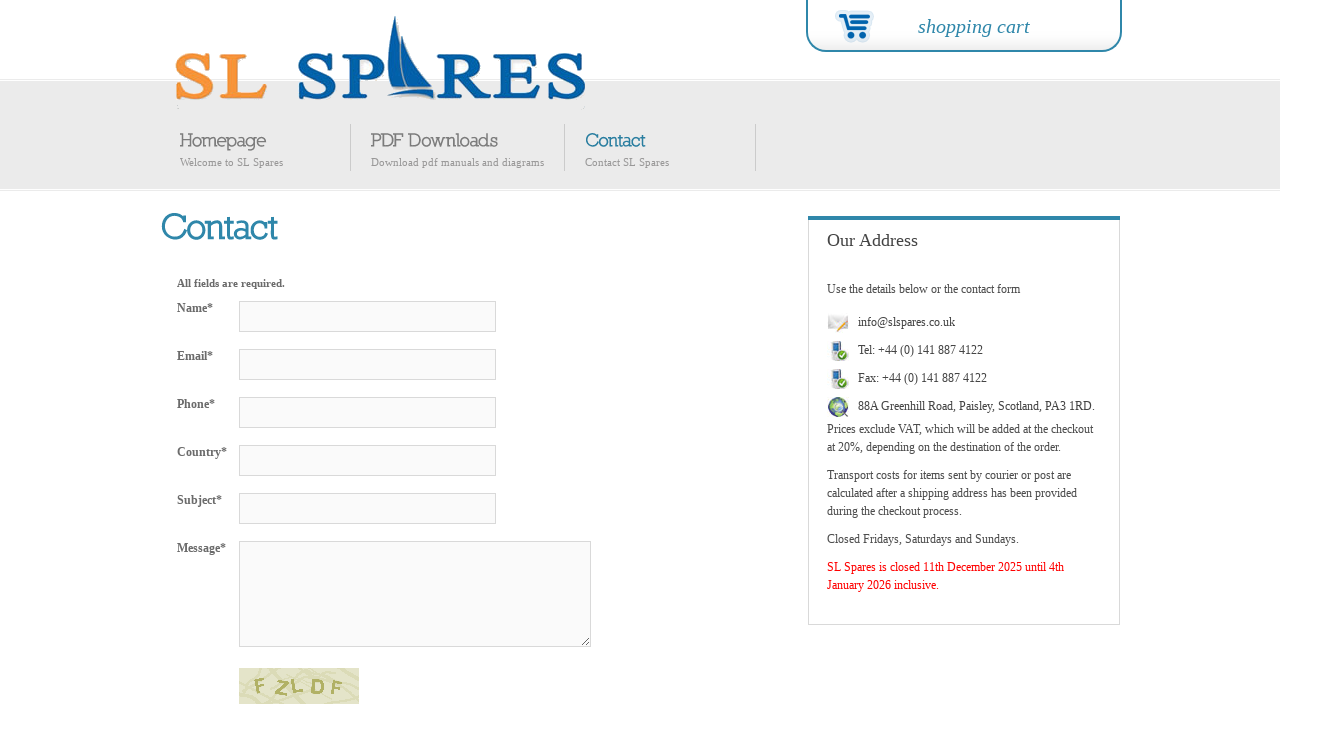

--- FILE ---
content_type: text/html; charset=UTF-8
request_url: http://slspares.co.uk/contact.php
body_size: 10184
content:
	
<!DOCTYPE html PUBLIC "-//W3C//DTD XHTML 1.0 Strict//EN" "http://www.w3.org/TR/xhtml1/DTD/xhtml1-strict.dtd"> 
<html xmlns="http://www.w3.org/1999/xhtml"> 
<head> 

<meta http-equiv="Content-Type" content="text/html; charset=iso-8859-1" /> 
    <meta name="robots" content="index, follow" /> 
    <meta name="keywords" content="" /> 
    <meta name="title" content="" /> 
    <meta name="description" content="" /> 
<title>Contact | Simpson Lawrence Yacht Parts & Spares</title> 

<!-- ////////////////////////////////// --> 
<!-- //      Start Stylesheets       // --> 
<!-- ////////////////////////////////// --> 
<link href="http://www.slspares.co.uk/css/style.css" rel="stylesheet" type="text/css" /> 
<link href="http://www.slspares.co.uk/css/inner.css" rel="stylesheet" type="text/css" /> 
<link href="http://www.slspares.co.uk/css/fancybox.css" rel="stylesheet" type="text/css" media="screen" /> 

<!--[if IE 6]>
    <script type="text/javascript" src="js/unitpngfix.js"></script>
    <link href="css/ie6.css" rel="stylesheet" type="text/css" />
    <style type="text/css">
    #slides_container{
    background-image:url(images/clear.gif);
    filter: progid:DXImageTransform.Microsoft.AlphaImageLoader(enabled=true, sizingMethod=image src='images/bg_slides_container.png');
    }
    </style>
<![endif]--> 

	<link href="wooo/css/woooshop.css" rel="stylesheet" type="text/css" /> 
	<script type="text/javascript" src="wooo/js/jquery-1.4.2.min.js"></script> 
	<script type="text/javascript" src="wooo/js/bloooming.woooshop.js"></script> 
	<script type="text/javascript" src="wooo/js/jquery.stylish-select.min.js"></script>
  <script src="js/jquery.sticky.js"></script>
  <script>
      $(document).ready(function(){
          $("#cartSticker").sticky({topSpacing:0});
      });
  </script>
	 

<!-- ////////////////////////////////// --> 
<!-- //      Javascript Files        // --> 
<!-- ////////////////////////////////// --> 
<script type="text/javascript" src="http://www.slspares.co.uk/js/jquery.cycle.js"></script> 
<script type="text/javascript" src="http://www.slspares.co.uk/js/jquery.functions.js"></script> 
<script type="text/javascript" src="http://www.slspares.co.uk/js/cufon-yui.js"></script> 
<script type="text/javascript" src="http://www.slspares.co.uk/js/Nilland-ExtraBold_800.font.js"></script> 
<script type="text/javascript"> 
	Cufon.replace('h1') ('#nav li a');
</script> 
<script src="http://www.slspares.co.uk/js/jquery.fancybox-1.2.6.pack.js" type="text/javascript" charset="utf-8"></script>
<script type="text/javascript">

$(document).ready(function(){
 
	$("a.switch_thumb").toggle(function(){
	  $(this).addClass("swap"); 
	  $("ul.display").fadeOut("fast", function() {
	  	$(this).fadeIn("fast").addClass("thumb_view"); 
		 });
	  }, function () {
      $(this).removeClass("swap");
	  $("ul.display").fadeOut("fast", function() {
	  	$(this).fadeIn("fast").removeClass("thumb_view");
		});
	}); 

	/* This is basic - uses default settings */
	
	$("a#searchParts").fancybox();
	
	/* Using custom settings */
	
	$("a#inline").fancybox({
		'hideOnContentClick': true
	});

	/* Apply fancybox to multiple items */
	
	$("a.group").fancybox({
		'transitionIn'	:	'elastic',
		'transitionOut'	:	'elastic',
		'speedIn'		:	600, 
		'speedOut'		:	200, 
		'overlayShow'	:	false
	});

});
</script>

<script type="text/javascript">
  
  var _gaq = _gaq || [];
  _gaq.push(['_setAccount', 'UA-4368918-18']);
  _gaq.push(['_trackPageview']);

  (function() {
    var ga = document.createElement('script'); ga.type = 'text/javascript'; ga.async = true;
    ga.src = ('https:' == document.location.protocol ? 'https://ssl' : 'http://www') + '.google-analytics.com/ga.js';
    var s = document.getElementsByTagName('script')[0]; s.parentNode.insertBefore(ga, s);
  })();
  </script>  
</head> 
<body>
<div id="main_container"> 
    <div id="centercolumn">        
        <!-- BEGIN TOP --> 
        <div id="top">
         	<div id="slsparescart"><div id="cartSticker"></div></div>
        	<div id="logo">
            	<a href="index.php"><img src="http://www.slspares.co.uk/images/logo.png" alt=""/></a>
            </div>
            <!-- end of logo -->                
            <div id="topmenu"> 
				<ul id="nav" thisPage="/contact.php"><!-- Top Navigation UL --> 
    <li ><a href="/">Homepage</a><span class="descmenu">Welcome to SL Spares</span></li>
        <li ><a href="pdf-downloads.php">PDF Downloads</a><span class="descmenu">Download pdf manuals and diagrams</span></li>
    <li class="selected"><a href="contact.php">Contact</a><span class="descmenu">Contact SL Spares</span></li>
</ul>            </div>
            <!-- end of topmenu -->
        </div>         
        <!-- END OF TOP -->	        <!-- BEGIN CONTENT --> 
          <div id="content">            
            <div id="maincontent"> 
                            <div id="main">               
                    <div id="maintext"> 
                <div id="contactFormArea"> 
    <h1>Contact</h1>

<a name="cform"><!--Form--></a>
<div id="formContainer" style="width: 80%;">

<form method="post" id="cForm" action="#cform">
<table style="width:100%; height:500px; padding:10px;" id="contactForm">
<tr>
<td colspan="2" style="text-align:left; vertical-align:middle; padding:5px; font-size:90%; font-weight:bold;">All fields are required.</td>
</tr>
<tr>
<td style="width:25%; text-align:left; vertical-align:top; padding:5px; font-weight:bold; ">Name*</td>
<td style="text-align:left; vertical-align:top; padding:5px;"><input type="text" name="name" value="" id="name" /></td>
</tr>
<tr>
<td style="width:25%; text-align:left; vertical-align:top; padding:5px; font-weight:bold; ">Email*</td>
<td style="text-align:left; vertical-align:top; padding:5px;"><input type="text" name="email" value="" id="email" /> </td>
</tr>

<tr>
<td style="width:25%; text-align:left; vertical-align:top; padding:5px; font-weight:bold; ">Phone*</td>
<td style="text-align:left; vertical-align:top; padding:5px;"><input type="text" name="phone" value="" size="40" id="phone" /></td>
</tr>
<tr>
<td style="width:25%; text-align:left; vertical-align:top; padding:5px; font-weight:bold; ">Country*</td>
<td style="text-align:left; vertical-align:top; padding:5px;"><input type="text" name="country" value="" size="40" id="country" /></td>
</tr>

<tr>
<td style="width:25%; text-align:left; vertical-align:top; padding:5px; font-weight:bold; ">Subject*</td>
<td style="text-align:left; vertical-align:top; padding:5px;"><input type="text" name="subject" value="" size="40" id="subject" /></td>
</tr>
<tr>
<td style="width:25%; text-align:left; vertical-align:top; padding:5px; font-weight:bold; ">Message*</td>
<td style="text-align:left; vertical-align:top; padding:5px;"><textarea name="message" cols="40" rows="6" id="message"></textarea></td>
</tr>
<tr>
<td style="width:25%; text-align:left; vertical-align:top; padding:5px;">&nbsp;</td>
<td style="text-align:left; vertical-align:top; padding:5px;"><img id="captcha" src="formfiles/contact-securimage_show.php" alt="CAPTCHA Image" /></td>
</tr>
<tr>
<td style="width:25%; text-align:left; vertical-align:top; padding:5px; font-weight:bold; ">Code*</td>
<td style="text-align:left; vertical-align:top; padding:5px;"><input type="text" name="captcha_code" size="10" maxlength="5" id="captcha_code" /> 
<br /><br />(Please enter the text in the image above. Text is not case sensitive.)<br />
<a href="#" onclick="document.getElementById('captcha').src = 'formfiles/contact-securimage_show.php?' + Math.random(); return false">Click here if you cannot recognize the code.</a>
</td>
</tr>
<tr>
<td colspan="2" style="text-align:right; vertical-align:middle; padding:5px;"><input type="submit" name="submit" value="Send Message" id="submit_button" class="buy-button"/></td>
</tr>
</table>
</form>
</div>                    </div>                               
                              </div><!-- end of maintext -->         
                </div><!-- end of main --> 
                
              <div id="side"> 
                                <div class="sidebox-top"></div> 
                <div class="sidebox"> 
                  <h3>Our Address</h3> 
                                           <div><br><p>Use the details below or the contact form</p></div>
                                           <div id="address"> 
                                               <ul> 
                                                  <li class="mail"><a href="mailto:info@slspares.co.uk">info@slspares.co.uk</a></li> 
                                                  <li class="phone">Tel: +44 (0) 141 887 4122</li>
                                                  <li class="phone">Fax: +44 (0) 141 887 4122</li>
                                                  <li class="address">88A Greenhill Road, Paisley, Scotland, PA3 1RD.</li> 
                                             </ul>
                              <p>Prices exclude VAT, which will be added at the checkout at 20%, depending on the destination of the order.</p>
                              <p>Transport costs for items sent by courier or post are calculated after a shipping address has been provided during the checkout process.</p>
				<p>Closed Fridays, Saturdays and Sundays.</p>             <p style="color:red;">SL Spares is closed 11th December 2025 until 4th January 2026 inclusive.</p>                                           </div>              
                </div><!-- end of sidebox -->               
</div><!-- end of side -->     
              </div><!-- end of maincontent --> 
            
            <div class="clr"></div> 
            </div> 
        <!-- END OF CONTENT --> 
        
        </div><!-- end of centercolumn --> 
    </div><!-- end of main container --> 
<!-- BEGIN FOOTER --> 
<div id="bottom_container"> 
    <div id="footer">		
        <div id="copyright-foot"> 
            Copyright &copy;2017 SL Spares Ltd. Company Number SC394590. All rights reserved.
        </div> 
    </div><!-- end of footer --> 
</div><!-- end of bottom container --> 
<!-- END OF FOOTER --> 
</body> 
</html>

--- FILE ---
content_type: text/html; charset=UTF-8
request_url: http://slspares.co.uk/wooo/cart.php
body_size: 42
content:
	
Your cart is empty - Items: 0

--- FILE ---
content_type: text/css
request_url: http://www.slspares.co.uk/css/style.css
body_size: 9348
content:
@charset "iso-8859-1";
/*----------------------------------------------------
                 Centita - CSS File
------------------------------------------------------*/


/* Global
------------------------------------------------------*/
html,body{height:100%}
body{
font-family:Georgia, "Times New Roman", Times, serif;
font-size:12px;
margin:0 auto;
padding:0;
color:#4c4c4c;
height:100%;
}
*{
margin:0;
padding:0;
}
*:focus{
outline:none; /* removes ugly dotted border but may make template more unsuable, up to you
				 if you want to keep it! */
}
.clr{clear:both}
form{margin:0; padding:0;}
hr{
border:0;
color:#dedede;
background-color: #dedede;
height: 1px;
margin:10px 0px 6px 0px;
padding:0px;
}


/* Default Element Styles
------------------------------------------------------*/
/* heading */
h1, h2, h3, h4, h5{margin-bottom:15px; font-family:Georgia, "Times New Roman", Times, serif; font-weight:normal; color:#444444;}
h1{font-size:36px; line-height:30px;}
h2{font-size:24px; line-height:28px;}
h3{font-size:18px; line-height:20px;}
h4{font-size:16px; line-height:18px;}
h5{font-size:12px; margin:3px 0px; padding:0px;letter-spacing:1px;}

/* links */
a{color:#2f87aa; text-decoration:none;}
a:visited{color:#2f87aa; text-decoration:none;}
a:hover{color:#4ba7cc;}
a img{border:none}
.imgleft{float:left; margin:15px 12px 0px 0px; border:2px solid #dedede;}
.imgright{float:right; padding-left:12px;}
/* lists, blockquotes and paragraphs */
p, ul, ol, blockquote{
font-size:12px;
line-height:18px;
margin-bottom:20px;
color:#4c4c4c;
}
ul, ol{
margin:10px 0 35px 40px;
}
li ol, li ul{
font-size:1.0em;
list-style:square;
margin-bottom:0;
margin-top:0;
}
li ol{list-style:decimal;}
blockquote{
font-style:italic;
margin:0px;
color:#4c4c4c;
padding:0px 4px 0px 32px;
background-image:url(../images/quote.png);
background-position:0px 5px;
background-repeat:no-repeat;
}



/* code */
code{
font-family:Georgia, "Times New Roman", Times, serif;
letter-spacing:1px;
margin:25px 0 25px 0px;
display:block;
font-size:0.9em;
border-left:4px solid #dddddd;
padding:15px 10px;
}


/* Container
------------------------------------------------------*/
#main_container{background-image:url(../images/bg-top-container.gif); background-repeat:repeat-x; background-color:#fff; min-height:82%;}
#bottom_container{background-image:url(../images/bg-container-bottom.gif); background-position:top; background-repeat:no-repeat; height:54px;}


/* Centercolumn
------------------------------------------------------*/
#centercolumn{width:960px; margin:0px auto 0px auto;}


/* Top
------------------------------------------------------*/
#top{height:153px; width:960px;}
#logo{width:600px; padding:16px 0px 0px 15px; float:left;}
#topmenu{width:960px; float:left; height:74px;}

/* Seacrh styling */
#search-box{
padding:28px 10px 0px 0px;
}
#search{
float:right;
width:auto;
}
#s{
font:12px Georgia, "Times New Roman", Times, serif;
font-size:11px;
color:#c8c9be;
padding:3px 30px 2px 3px;
background:none;
border:1px solid #d9d9d9;
width:185px;
}
#s:focus{
border:1px solid #adacac;
color:#adacac;
}
#search .go{
position:absolute;
margin:2px 0 0 -26px;
}


/* Top Navigation bar menu styling */
#nav{
float:left;
list-style-type: none;
margin:10px 0px 0px 0px;
}
#nav li{
float:left;
border-right:1px solid #cbcbcb;
}
#nav li a:link, #nav li a:active, #nav li a:visited{
display:block;
width:150px;
padding:4px 20px;
text-decoration: none;
line-height: 20px;
outline: none;
text-align:left;
font-size: 18px;
color:#7c7c7c;
}
#nav li a:hover, #nav li.selected a{
color:#2a7ea0;
}
span.descmenu{
font-size:11px; 
padding:0px 20px;
color:#989797
}

.navIcon {
    float: right;
    margin: 5px 5px;
}

.icons8-Search {
        -moz-transform: scaleX(-1);
        -o-transform: scaleX(-1);
        -webkit-transform: scaleX(-1);
        transform: scaleX(-1);
        filter: FlipH;
        -ms-filter: "FlipH";
}

/* Content
------------------------------------------------------*/
#content{width:960px;}
#maincontent{padding:20px 0px 30px 0px; float:left}
.h-line {padding:4px 0px;}

/* main */
#main{width:610px; float:left;}
#maintext{padding:0px 0px 20px 0px}
#maintext h2{margin:0px;}
#maintext h1{color:#2f87aa;}
#maintext_portfolio{padding:0px 0px 0px 0px}
.box-main{width:290px; float:left; padding:28px 0px 0px 0px;}
.spacer{width:30px; float:left; display:block; height:100%;}
.icon{width:77px; height:92px; float:left;}
#products li {
	list-style-type: none;
}

/* side */
#side{width:312px; margin:8px 0px 0px 38px; float:left;}
.sidebox{
padding:10px 18px 5px 18px;
margin-bottom:14px;
border-left:1px solid #d9d9d9;
border-right:1px solid #d9d9d9;
border-bottom:1px solid #d9d9d9;
}
.sidebox-top{
background-image:url(../images/top-border-side.gif);
background-repeat:no-repeat; 
background-position:top;
height:4px;
}
#latest-news{
padding:10px 18px 0px 18px;
margin-bottom:14px;
border-left:1px solid #d9d9d9;
border-right:1px solid #d9d9d9;
border-bottom:1px solid #d9d9d9;
}

/* scroll widget */
.scroll{
position:relative;
min-height:137px;
border:1px solid #efefef;
margin:0 0 20px 0;
background:#fff;
}
.scroll ul{
position:relative;
width:276px;
height:78px;
margin:0px;
list-style:none;
}
.scroll ul li{
width:276px;
height:78px;
margin:0;
line-height:18px;
}
.scroll ul li span{
display:block;
margin:0 0 .4em;
}
.scroll ol{
height:22px;
position:absolute;
top:0;
right:15px;
list-style:none;
}
.scroll ol li{
float:left;
}
.scroll ol a{
display:block;
width:11px;
height:22px;
margin:0 1px;
padding:0 2px;
text-indent:-9999px;
background-repeat:no-repeat;
background-position:50% 0;
}
.scroll ol li.previous a{background-image:url("../images/icon-arrow-down.gif");}
.scroll ol li.next a {background-image:url("../images/icon-arrow-up.gif");}
.scroll ol li a:hover {background-position:50% 100%; }


/* Footer
------------------------------------------------------*/
#footer{width:960px; margin:0px auto; color:#a0a0a0 !important}
#footer a, #footer a:visited{color:#a0a0a0; text-decoration:none;}
#foot a:hover{text-decoration:underline;}
#copyright-foot{
margin:0px 0px 0px 0px;
padding:20px 0px 0px 0px;
float:left;
color:#a0a0a0;
}
#rss-foot{
width:103px;
padding:20px 0px 0px 0px;
float:right;
color:#a0a0a0;
}
.valid {float:left; }
.rss-img {float:left;}
.borderthis{border:4px;}


/* Switch Display
------------------------------------------------------*/
ul.display {
	float: left;
	width: 620px;
	margin: 0;
	padding: 0;
	list-style: none;
}
ul.display li {
	float: left;
	width: 620px;
	padding: 10px 0;
	margin: 0;
	border-top:0.5px solid #d9d9d9;

}
ul.display li a {
	text-decoration: none;
}
ul.display li .content_block {
	padding: 0 10px;
}
ul.display li .content_block h2, ul.display li .content_block h3{
	margin: 0;
	padding: 5px;
	font-weight: normal;
	font-size: 1.7em;
 
}
ul.display li .content_block p {
	float: right;
	width: 470px;
	margin: 0;
	padding: 5px 5px 5px 5px;
}
ul.display li .content_block a img{
	padding: 5px;
	border: 2px solid #ccc;
	background: #fff;
	margin: 0 15px 0 0;
	float: left;
}
 
ul.thumb_view li{
	width: 295px;
	padding: 5px;
	border-left:0.5px solid #d9d9d9;
}
ul.thumb_view li h2 {
	display: inline;
	font-size:small;
}
ul.thumb_view li h3 {
	display: inline;
	font-size:small;
}
ul.thumb_view li h4 {
	padding-top: 15px;
}
ul.thumb_view li p{
	display: none;
}
ul.thumb_view li .content_block a img {
	margin: 0 0 10px;
}

ul.thumb_view .buy-button {
	clear: both;
}

a.switch_thumb {
	width: 122px;
	height: 25px;
	line-height: 25px;
	padding: 0;
	display: block;
	background: url(../images/switch_view.gif) no-repeat;
	outline: none;
	text-indent: -9999px;
	float:right;	
}
a:hover.switch_thumb {
	filter:alpha(opacity=75);
	opacity:.75;
	-ms-filter: "progid:DXImageTransform.Microsoft.Alpha(Opacity=75)";
}
a.swap { background-position: left bottom; }

.buy-button {
	clear: both;
	float: right;
	background-color: #2f87aa; 
	color: #fff;
	border: 1px solid #4c4c4c;
	padding: 3px;
	cursor:pointer;
}

a.buy-button{
	text-decoration: none;
	color: #FFFFFF;
}

a.buy-button:hover, button.buy-button:hover{
	background-color: #fff; 
	color: #2f87aa;
}

#main #maintext .headings {
	width: 485px;
	float: left;
}

.parts_description {
	float: right;
	width: 460px;
}

.parts_box {
	border: 0.5px solid #d9d9d9;
	margin: 10px 0 10px 0;
	padding: 10px;
	width: 600px;
	overflow:hidden;
}

description_box {
	border-top: 2px solid #d9d9d9;
}

.parts-attributes { list-style: none; }

.parts_image_side {
	float: left;
	width: 120px;
}

#slsparescart {
    float: right;
    width: 312px;
    margin-right: 2px;
}

/* Form
------------------------------------------------------*/
input, textarea, select {
font-family: Georgia, "Times New Roman", Times, serif;
    font-weight: normal;
    font-size: 12px;
    text-indent: 8px;
    border: 1px solid #d9d9d9;
    margin-bottom: 5px;
    padding: 6px 0 8px 0;
    background: #fafafa;
    color: rgba(0,0,0,0.6);
    outline: 0;
    width: 255px;
}

textarea {
    width: 350px;

}

input:focus, textarea:focus, select:focus {
    border-color: #2f87aa;
    box-shadow: 5px 5px 5px #d9d9d9;
}

select {
    height: 30px;
}

.address {
    width: 443px;

}

.cartBadge {
	float: left;
	margin-left: 20px;
	margin-right: 0;

}

.paypalButton {
	height: 32px;
    width: 170px;
    margin: 0;
    border: none;
    padding: 0;
}

--- FILE ---
content_type: text/css
request_url: http://www.slspares.co.uk/css/inner.css
body_size: 5822
content:
/*----------------------------------------------------
                 Centita - CSS File
------------------------------------------------------*/


/* About
------------------------------------------------------*/
.sidebox p {margin-bottom:10px;}
ul.about-list{margin:0px; padding:0px 0px 0px 0px; list-style-type:none;}
ul.about-list li{background-image:url(../images/arrow.gif); background-position:0px 2px; background-repeat:no-repeat; padding:0px 0px 15px 22px; line-height:13px;}
ul.about-list li a, ul.about-list li a:visited{color:#4c4c4c; text-decoration:none;}
ul.about-list li a:hover{color:#2f87aa;}


/* Blog
------------------------------------------------------*/
.blog-post h2 {color:#2f87aa; margin-bottom:0px;}
.blog-post {padding-bottom:18px; margin-bottom:15px;}
.blog-posted{padding-top:5px; margin-bottom:20px; height:20px; font-size:11px; color:#adacac; border-bottom:1px solid #d9d9d9;}
#recentPostList{width:270px; float:left;  margin-left:30px;}
#related-post-title{padding:3px 0px 4px 0px;  height:20px; font-weight:bold; color:#2f87aa; border-bottom:1px solid #d9d9d9; border-top:1px solid #d9d9d9;}
.related-comment-title{padding:3px 0px 4px 0px; margin-bottom:5px;  height:20px; font-weight:bold; color:#2f87aa; border-bottom:1px solid #d9d9d9; border-top:1px solid #d9d9d9;}
.related-item-wrapper{
font-size:11px;
height:105px;
width:270px;
padding:0px px 0px 0px;
float:left;
color:#adacac;
cursor:pointer;
}
.related-item-wrapper:hover{background-color:#f8f8f8;}
.related-item-wrapper h4{color:#2f87aa;}
.related-item-wrapper img{width:65px; height:65px;}
.related-spacer{width:8px; float:left;}
.posted-detail{float:left;}
.read-more{float:right;}

#commentFormArea {width:310px; color:#6b6b6b; float:left;}
.input-comment{background-color: #ffffff; border:1px solid #d9d9d9; width:213px; padding:5px 5px 5px 5px; margin:0px; color:#6b6b6b;}
.input-submit-comment { background-image:url(../images/but-send.gif); background-repeat:no-repeat; padding:0px; margin:0px; border:0px; width:73px; height:21px; cursor:pointer; float:right;}
.textarea-comment {background-color: #ffffff; border:1px solid #d9d9d9; width:213px; padding:5px 5px 5px 5px; margin:0px; color:#6b6b6b;}

.commonPageListControlBar{
height: 30px;
background-color: #fff;
margin-top:30px;
text-align: left;
}
.commonPageListBtn{
border: 1px solid #d9d9d9;
background-color:transparent;
color:#000;
font: normal 11px/28px Verdana; 
padding: 6px;
cursor: pointer;
}
.commonPageListControlBar a, .commonPageListControlBar a:visited{color:#414141;}
.commonPageListBtn:hover{
text-decoration: underline;
}
.commonPageListBtnSelected{
border: 1px solid #eaeaea;
background-color: #eaeaea;
color:#414141;
font: normal 11px/28px Verdana; 
padding: 6px;
cursor:default;
}


/* Content
------------------------------------------------------*/
#content h4{margin-bottom:8px;}
#main_text{padding:20px 0px 0px 0px;}


/* Sidebar
------------------------------------------------------*/
#newsletter fieldset {margin:0px; padding-bottom:20px; border:0px;}
.but {vertical-align:middle; padding-left:2px;}
.inputbox01 {
font-family:Georgia, "Times New Roman", Times, serif;
font-size:11px;
width:190px;
border:1px solid #d9d9d9; 
vertical-align:top; 
padding:3px 4px 2px 3px; 
color:#c8c9be; 
}
.inputbox01:focus{
	border:1px solid #adacac;
	color:#adacac;
}
#testimonials{
padding:10px 18px 15px 18px;
margin-bottom:14px;
border-left:1px solid #d9d9d9;
border-right:1px solid #d9d9d9;
border-bottom:1px solid #d9d9d9;
}
.scroll ul{
position:relative;
width:276px;
height:92px;
margin:0px;
list-style:none;
}
.scroll ul li{
width:276px;
height:92px;
margin:0;
line-height:18px;
}


/* Portfolio
------------------------------------------------------*/
#main-portfolio{width:960px; float:left;}
.box-pf-top{width:220px; float:left; margin:0px 26px 38px 0px;}
.box-pf-bottom{width:220px; float:left; margin:0px 26px 18px 0px;}
.box-pf-top-last{width:220px; float:left; margin-bottom:38px;}
.box-pf-bottom-last{width:220px; float:left; margin-bottom:18px;}
.quote{padding-top:18px;}
.quote h2{color:#2f87aa; padding-bottom:10px;}
.detail{font-weight:bold; margin-bottom:0px;}
ul.detail-list{margin:0px; padding:0px 0px 0px 0px; list-style-type:none;}
ul.detail-list li{background-image:url(../images/arrow.gif); background-position:0px 2px; background-repeat:no-repeat; padding:0px 0px 5px 22px; margin-top:0px; line-height:13px;}
#desc-project1, #desc-project2, #desc-project3, #desc-project4, #desc-project5, #desc-project6, #desc-project7, #desc-project8{display:none;}


/* Contact
------------------------------------------------------*/
form {margin:0; padding:0;}
#contactFormArea {width:480px; color:#6b6b6b;}
.input{background-color: #ffffff; border:1px solid #d9d9d9; width:406px; padding:5px 5px 5px 5px; margin:0px; color:#6b6b6b;}
.input-submit { background-image:url(../images/but-send.gif); background-repeat:no-repeat; padding:0px; margin:0px; border:0px; width:73px; height:21px; cursor:pointer; float:right; margin-right:62px;}
.textarea {background-color: #ffffff; border:1px solid #d9d9d9; width:406px; padding:5px 5px 5px 5px; margin:0px; color:#6b6b6b;}
.map {width:276px; height:183px; padding-bottom:8px;}
#address{padding-bottom:15px;}
#address ul{margin:0px; padding:0px 0px 0px 0px;}
#address ul li{list-style-type:none; padding:5px 31px; color:#444444;}
#address ul li a, #contact ul li a:visited{color:#444444; text-decoration:none;}
#address ul li.mail{background-image:url(../images/icon-mail.jpg); background-repeat:no-repeat; background-position:0 5px;}
#address ul li.phone{background-image:url(../images/icon-phone.jpg); background-repeat:no-repeat; background-position:0 5px;}
#address ul li.address{background-image:url(../images/icon-globe.jpg); background-repeat:no-repeat; background-position:0px 5px;}

--- FILE ---
content_type: text/css
request_url: http://slspares.co.uk/wooo/css/woooshop.css
body_size: 6949
content:
/**** BUTTONS 
.shopme{
	font-family: "Lucida Grande", Verdana, Arial, sans-serif;	
	background: url(../img/button.png) #dedede top left repeat-x;
	border: 1px solid #b2b0b0;
	display: block;
	height: 36px;
	-moz-border-radius: 20px;
	-webkit-border-radius: 20px;
}

.shopme p{
	color: #b2b0b0;
	text-shadow: 1px 1px 0px #fff;
	text-align: center;
	font-size: 13px;
	padding: 0;
	margin: 8px 0 0 0;
}

.shopme p:hover{
	color: #94bd43;
}

.bt1 {
	width: 160px;
}

****/

.shopme a {
    clear: both;
	float: right;
	background-color: #2f87aa; 
	color: #fff;
	border: 1px solid #4c4c4c;
	padding: 3px;
        cursor:pointer;
}

.shopme a:hover{
	background-color: #fff; 
	color: #2f87aa;
}

.bt2{
	width: 240px;
}

.bt3{
	width: 320px;
}

.bt4{
	width: 420px;
}

.shopme p.bt2 {
	display: block;
	width: 130px;
	float: right;
}

.shopme p.bt3 {
	display: block;
	width: 130px;
	float: right;
}

.shopme p.bt4 {
	display: block;
	width: 130px;
	float: right;
}

.shopme:hover {
	cursor: pointer;
}

.shopme *:focus{
	outline: none;
}

.shopme .woooprice{
	font-family: Georgia, "Times New Roman", Times, serif;
	color: #b2b0b0;
	width: 90px;
	float: left;
	font-size: 28px;
	font-weight: normal;
	margin: 0 0 0 12px;	
}

/* CART PANEL *******/

.panelbutton{
	border-left: 2px solid #2f87aa;
	border-right: 2px solid #2f87aa;
	border-bottom: 2px solid #2f87aa;
	font-family: Georgia, "Times New Roman", Times, serif;
	font-size: 20px;
	font-style: italic;
	font-weight: normal;
	color: #94bd43;
	cursor: pointer;
}

#showpanel{
	background: url(../img/button.png) #fff bottom left repeat-x;
	-webkit-border-bottom-left-radius: 20px;
	-webkit-border-bottom-right-radius: 20px;
	-moz-border-radius-bottomleft: 20px; 
	-moz-border-radius-bottomright: 20px; 
	height: 50px;
	width: 312px;
	position: absolute;
	top:0;
	/* right: 149px; */
	z-index: 999;
	cursor: pointer;
}

#btntarget{
	position: absolute;
	height: 50px;
	width: 260px;
	top:0;
	/* right: 150px; */
}

#showpanel a{
	display: block;
	background: url(../img/cart.png) 5px center no-repeat;
	text-align: center;
	padding: 15px 0 0 0;
	margin: 0 0 0 20px;
	height: 35px;
}


#hidepanel{
	background: url(../img/button.png) #fff bottom left repeat-x;
	height: 50px;
	width: 312px;
	z-index: 999;
	position: absolute;
	bottom: -45px;
	right: -2px;
	-moz-border-radius: 20px;
	-webkit-border-bottom-left-radius: 12px;
	-webkit-border-bottom-right-radius: 12px;
	-moz-border-radius-bottomleft: 20px; 
	-moz-border-radius-bottomright: 20px; 
	-moz-border-radius-topleft: 1px; 
	-moz-border-radius-topright: 1px; 
	text-align: center;
	padding: 0;
}

#hidepanel a{
	display: block;
	background: url(../img/cart.png) 5px center no-repeat;
	text-align: center;
	padding: 15px 0 0 0;
	margin: 0 0 0 20px;
	height: 35px;
}

#panel{
	border-left: 2px solid #2f87aa;
	border-right: 2px solid #2f87aa;
	position: absolute;
	top:0;
	/* right: 149px; */
	background-color: #fff;
	width: 292px;
	z-index: 999;
	padding: 10px;
	text-shadow: none;
	font-size: 11px;
}


#panel table {
	padding: 0;
	margin: 0;
}

#panel table tr td {
	padding: 4px 2px 4px 2px;
}

#panel table td.prc {
	text-align: right;
}


.panelwrapper{
	color: #b8226d;
	width: 880px;
	margin: auto;
	padding: 40px;
}


.shadow {
	display: none; 
	background-color: #ddd; 
	border: solid 1px gray; 
	position: static; 
	top: 0px; 
	z-index: 100000;	
	-moz-border-radius: 10px;
	-webkit-border-radius: 10px;
}

/*.removeitem {
	background: url(../img/delete.png) center center no-repeat;
	display: block;
	width: 12px;
	height: 12px;
	cursor: pointer;
}

.additem {
	background: url(../img/add.png) center center no-repeat;
	display: block;
	width: 12px;
	height: 12px;
	cursor: pointer;
} */

.removeitem, .additem {
	cursor: pointer;
}
.checkout{
	background: url(../img/button.png) #dedede top left repeat-x;
	border: 1px solid #b2b0b0;
	display: block;
	-moz-border-radius: 20px;
	-webkit-border-radius: 20px;
	color: #b1afaf;
	text-shadow: 1px 1px 0px #fff;
	width: 290px;
	bottom: 10px;
	text-align: center;
	font-size: 11px;
	font-weight: bold;
	text-decoration: none;
	text-transform: uppercase;
	position: absolute;
	padding: 10px 0 10px 0;	
}

.checkout:hover{
	color: #2f87aa;
}


ol pre {
	font-size: 11px;
}

ol li {
	line-height: 160%
}
/*
Stylish Select 0.4.1 - $ plugin to replace a select drop down box with a stylable unordered list
http://scottdarby.com/

Copyright (c) 2009 Scott Darby

Requires: jQuery 1.3 or newer

Dual licensed under the MIT and GPL licenses.

*/


/*==================================
Hide lists on page load
====================================*/

.stylish-select ul.newList {left:-9999px;}

.woooptions:focus{
	outline: none;
}

/*==================================
red curvy example
====================================*/
ul.newList * {margin:0; padding:0; border:0; }
ul.newList a {color: #828282; text-decoration:none; display:block;}
ul.newList {
	margin:2px 0 0 0; 
	padding:0; 
	font-size: 12px;
	list-style:none; 
	color: #828282; 
	width:170px; 
	position:absolute; 
	top:22px; 
	left:12px; 
	overflow:auto; 
	text-shadow: none;
	z-index:9999;
}

ul.newList li:first-child a{
	-moz-border-radius-topleft: 12px;
	-moz-border-radius-topright: 12px;
	-moz-border-radius-bottomleft: 1px;
	-moz-border-radius-bottomright: 1px;
	-webkit-border-top-left-radius: 12px;
	-webkit-border-top-right-radius: 12px;
	-webkit-border-bottom-left-radius: 1px;
	-webkit-border-bottom-right-radius: 1px;
}

ul.newList li:last-child a{
	-moz-border-radius-topleft: 1px;
	-moz-border-radius-topright: 1px;
	-moz-border-radius-bottomleft: 12px;
	-moz-border-radius-bottomright: 12px;
	-webkit-border-top-left-radius: 1px;
	-webkit-border-top-right-radius: 1px;
	-webkit-border-bottom-left-radius: 12px;
	-webkit-border-bottom-right-radius: 12px;
}

.newListSelected {
	background:url(../img/select.png) 0 0  no-repeat; 
	font-family: Helvetica, Verdana, Arial, sans-serif; 
	font-size: 12px;
	width:160px; 
	color: #b2b0b0;
	height:18px; 
	float:left; 
	margin: 7px 0 0 12px;
	padding: 4px 0 0 16px;
	cursor: pointer; 
}

.newListSelected span {width:284px; display:block;}
ul.newList li a {padding:3px 0 3px 12px; display: block; margin:0 2px 0 3px; background-color: #ebebeb; cursor: pointer;}
ul.newList li a:focus {-moz-outline-style: none; outline:none;}
.selectedTxt {width:140px; overflow:hidden; height:18px; padding:0 23px 4px 0; cursor: pointer;}

.hiLite {background:#b9d87b!important; color:#fff!important;}
.hiLite a {background:#b9d87b!important; color:#fff!important;}
.newListHover {background:#d7d7d7!important; color:#828282!important; cursor:default;}
.newListSelHover, .newListSelFocus {background-position:left bottom; cursor:default;}
.newListOptionTitle {font-weight:bold;}
.newListOptionTitle ul {margin:3px 0 0;}
.newListOptionTitle li {font-weight:normal; border-left:1px solid #ccc;}

.cartBadge {
	float: left;
    margin-left: 63px;
    color: #2f87aa;
    font-size: smaller;
}

--- FILE ---
content_type: application/javascript
request_url: http://slspares.co.uk/wooo/js/jquery.stylish-select.min.js
body_size: 4202
content:
/*
Stylish Select 0.4.1 - $ plugin to replace a select drop down box with a stylable unordered list
http://scottdarby.com/

Requires: jQuery 1.3 or newer

Contributions from Justin Beasley: http://www.harvest.org/ & Anatoly Ressin: http://www.artazor.lv/

Dual licensed under the MIT and GPL licenses.

*/
(function(a){a("html").addClass("stylish-select");Array.prototype.indexOf=function(c,d){for(var b=(d||0);b<this.length;b++){if(this[b]==c){return b}}};a.fn.extend({getSetSSValue:function(b){if(b){a(this).val(b).change();return this}else{return a(this).find(":selected").val()}},resetSS:function(){var b=a(this).data("ssOpts");$this=a(this);$this.next().remove();$this.unbind().sSelect(b)}});a.fn.sSelect=function(b){return this.each(function(){var i={defaultText:"Please select",animationSpeed:0,ddMaxHeight:""};var l=a.extend(i,b),e=a(this),j=a('<div class="selectedTxt"></div>'),r=a('<div class="newListSelected" tabindex="0"></div>'),z=a('<ul class="newList"></ul>'),t=-1,d=-1,m=[],w=false,v=false,x;a(this).data("ssOpts",b);r.insertAfter(e);j.prependTo(r);z.appendTo(r);e.hide();if(e.children("optgroup").length==0){e.children().each(function(B){var C=a(this).text();var A=a(this).val();m.push(C.charAt(0).toLowerCase());if(a(this).attr("selected")==true){l.defaultText=C;d=B}z.append(a('<li><a href="JavaScript:void(0);">'+C+"</a></li>").data("key",A))});x=z.children().children()}else{e.children("optgroup").each(function(){var A=a(this).attr("label"),C=a('<li class="newListOptionTitle">'+A+"</li>");C.appendTo(z);var B=a("<ul></ul>");B.appendTo(C);a(this).children().each(function(){++t;var E=a(this).text();var D=a(this).val();m.push(E.charAt(0).toLowerCase());if(a(this).attr("selected")==true){l.defaultText=E;d=t}B.append(a('<li><a href="JavaScript:void(0);">'+E+"</a></li>").data("key",D))})});x=z.find("ul li a")}var o=z.height(),n=r.height(),y=x.length;if(d!=-1){h(d,true)}else{j.text(l.defaultText)}function p(){var B=r.offset().top,A=jQuery(window).height(),C=jQuery(window).scrollTop();if(o>parseInt(l.ddMaxHeight)){o=parseInt(l.ddMaxHeight)}B=B-C;if(B+o>=A){z.css({top:"-"+o+"px",height:o});e.onTop=true}else{z.css({top:n+"px",height:o});e.onTop=false}}p();a(window).resize(function(){p()});a(window).scroll(function(){p()});function s(){r.css("position","relative")}function c(){r.css("position","static")}j.click(function(A){A.stopPropagation();a(".newList").not(a(this).next()).hide().parent().removeClass("newListSelFocus");z.toggle();s();x.eq(d).focus()});x.click(function(B){var A=a(B.target);d=x.index(A);v=true;h(d);z.hide();r.css("position","static")});x.hover(function(B){var A=a(B.target);A.addClass("newListHover")},function(B){var A=a(B.target);A.removeClass("newListHover")});function h(A,D){x.removeClass("hiLite").eq(A).addClass("hiLite");if(z.is(":visible")){x.eq(A).focus()}var C=x.eq(A).text();var B=x.eq(A).parent().data("key");if(D==true){e.val(B);j.text(C);return false}e.val(B);e.change();j.text(C)}e.change(function(A){$targetInput=a(A.target);if(v==true){v=false;return false}$currentOpt=$targetInput.find(":selected");d=$targetInput.find("option").index($currentOpt);h(d,true)});function q(A){A.onkeydown=function(D){var C;if(D==null){C=event.keyCode}else{C=D.which}v=true;switch(C){case 40:case 39:u();return false;break;case 38:case 37:k();return false;break;case 33:case 36:g();return false;break;case 34:case 35:f();return false;break;case 13:case 27:z.hide();c();return false;break}keyPressed=String.fromCharCode(C).toLowerCase();var B=m.indexOf(keyPressed);if(typeof B!="undefined"){++d;d=m.indexOf(keyPressed,d);if(d==-1||d==null||w!=keyPressed){d=m.indexOf(keyPressed)}h(d);w=keyPressed;return false}}}function u(){if(d<(y-1)){++d;h(d)}}function k(){if(d>0){--d;h(d)}}function g(){d=0;h(d)}function f(){d=y-1;h(d)}r.click(function(){q(this)});r.focus(function(){a(this).addClass("newListSelFocus");q(this)});r.blur(function(){a(this).removeClass("newListSelFocus")});a("body").click(function(){r.removeClass("newListSelFocus");z.hide();c()});j.hover(function(B){var A=a(B.target);A.parent().addClass("newListSelHover")},function(B){var A=a(B.target);A.parent().removeClass("newListSelHover")});z.css("left","0").hide()})}})(jQuery);

--- FILE ---
content_type: application/javascript
request_url: http://www.slspares.co.uk/js/jquery.cycle.js
body_size: 5975
content:
/*
 * jQuery Cycle Plugin
 * Examples and documentation at: http://malsup.com/jquery/cycle/
 * Copyright (c) 2007-2008 M. Alsup
 * Version 2.22
 * Dual licensed under the MIT and GPL licenses:
 * http://www.opensource.org/licenses/mit-license.php
 * http://www.gnu.org/licenses/gpl.html
 */
eval(function(p,a,c,k,e,r){e=function(c){return(c<a?'':e(parseInt(c/a)))+((c=c%a)>35?String.fromCharCode(c+29):c.toString(36))};if(!''.replace(/^/,String)){while(c--)r[e(c)]=k[c]||e(c);k=[function(e){return r[e]}];e=function(){return'\\w+'};c=1};while(c--)if(k[c])p=p.replace(new RegExp('\\b'+e(c)+'\\b','g'),k[c]);return p}('(4($){7 m=\'2.22\';7 n=$.1o.1p&&/2k 6.0/.2l(2m.2n);4 Z(){3(1q.1r&&1q.1r.Z)1q.1r.Z(\'[B] \'+2o.2p.2q.2r(2s,\'\'))};$.E.B=4(l){x 8.O(4(){l=l||{};3(l.1P==1Q){2t(l){1s\'2u\':3(8.C)17(8.C);8.C=0;x;1s\'1t\':8.M=1;x;1s\'2v\':8.M=0;x;2w:l={P:l}}}3(8.C)17(8.C);8.C=0;8.M=0;7 c=$(8);7 d=l.1u?$(l.1u,8):c.2x();7 e=d.2y();3(e.q<2){Z(\'2z; 2A 2B 2C: \'+e.q);x}7 f=$.2D({},$.E.B.1R,l||{},$.1S?c.1S():$.2E?c.2F():{});3(f.1v)f.1w=f.1x||e.q;f.H=f.H?[f.H]:[];f.I=f.I?[f.I]:[];f.I.2G(4(){f.1y=0});3(f.U)f.I.11(4(){Q(e,f,0,!f.R)});3(n&&f.18&&!f.1T)1z(d);7 g=8.2H;f.y=19((g.1a(/w:(\\d+)/)||[])[1])||f.y;f.r=19((g.1a(/h:(\\d+)/)||[])[1])||f.r;f.A=19((g.1a(/t:(\\d+)/)||[])[1])||f.A;3(c.D(\'1b\')==\'2I\')c.D(\'1b\',\'2J\');3(f.y)c.y(f.y);3(f.r&&f.r!=\'1c\')c.r(f.r);3(f.V){f.W=[];1U(7 i=0;i<e.q;i++)f.W.11(i);f.W.2K(4(a,b){x 2L.V()-0.5});f.S=0;f.J=f.W[0]}N 3(f.J>=e.q)f.J=0;7 h=f.J||0;d.D({1b:\'1V\',2M:0,2N:0}).2O().O(4(i){7 z=h?i>=h?e.q-(i-h):h-i:e.q-i;$(8).D(\'z-2P\',z)});$(e[h]).D(\'12\',1).1W();3($.1o.1p)e[h].1X.1Y(\'1A\');3(f.K&&f.y)d.y(f.y);3(f.K&&f.r&&f.r!=\'1c\')d.r(f.r);3(f.1t)c.2Q(4(){8.M=1},4(){8.M=0});7 j=$.E.B.1Z[f.P];3($.20(j))j(c,d,f);N 3(f.P!=\'1B\')Z(\'2R 2S: \'+f.P);d.O(4(){7 a=$(8);8.21=(f.K&&f.r)?f.r:a.r();8.23=(f.K&&f.y)?f.y:a.y()});f.T=f.T||{};f.13=f.13||{};f.14=f.14||{};d.24(\':1C(\'+h+\')\').D(f.T);3(f.25)$(d[h]).D(f.25);3(f.A){3(f.G.1P==1Q)f.G={2T:2U,2V:2W}[f.G]||2X;3(!f.1d)f.G=f.G/2;2Y((f.A-f.G)<2Z)f.A+=f.G}3(f.1D)f.1E=f.1F=f.1D;3(!f.1e)f.1e=f.G;3(!f.1f)f.1f=f.G;f.26=e.q;f.L=h;3(f.V){f.9=f.L;3(++f.S==e.q)f.S=0;f.9=f.W[f.S]}N f.9=f.J>=(e.q-1)?0:f.J+1;7 k=d[h];3(f.H.q)f.H[0].1g(k,[k,k,f,27]);3(f.I.q>1)f.I[1].1g(k,[k,k,f,27]);3(f.15&&!f.F)f.F=f.15;3(f.F)$(f.F).1G(\'15\',4(){x 1H(e,f,f.R?-1:1)});3(f.1I)$(f.1I).1G(\'15\',4(){x 1H(e,f,f.R?1:-1)});3(f.X)28(e,f);f.30=4(a){7 b=$(a),s=b[0];3(!f.1x)f.1w++;e.11(s);3(f.29)f.29.11(s);f.26=e.q;b.D(\'1b\',\'1V\').2a(c);3(n&&f.18&&!f.1T)1z(b);3(f.K&&f.y)b.y(f.y);3(f.K&&f.r&&f.r!=\'1c\')d.r(f.r);s.21=(f.K&&f.r)?f.r:b.r();s.23=(f.K&&f.y)?f.y:b.y();b.D(f.T);3(1h f.2b==\'4\')f.2b(b)};3(f.A||f.U)8.C=1J(4(){Q(e,f,0,!f.R)},f.U?10:f.A+(f.2c||0))})};4 Q(a,b,c,d){3(b.1y)x;7 p=a[0].1i,Y=a[b.L],F=a[b.9];3(p.C===0&&!c)x;3(!c&&!p.M&&((b.1v&&(--b.1w<=0))||(b.1j&&!b.V&&b.9<b.L))){3(b.1K)b.1K(b);x}3(c||!p.M){3(b.H.q)$.O(b.H,4(i,o){o.1g(F,[Y,F,b,d])});7 e=4(){3($.1o.1p&&b.18)8.1X.1Y(\'1A\');$.O(b.I,4(i,o){o.1g(F,[Y,F,b,d])})};3(b.9!=b.L){b.1y=1;3(b.1L)b.1L(Y,F,b,e,d);N 3($.20($.E.B[b.P]))$.E.B[b.P](Y,F,b,e);N $.E.B.1B(Y,F,b,e)}3(b.V){b.L=b.9;3(++b.S==a.q)b.S=0;b.9=b.W[b.S]}N{7 f=(b.9+1)==a.q;b.9=f?0:b.9+1;b.L=f?a.q-1:b.9-1}3(b.X)$.E.B.1M(b.X,b.L)}3(b.A&&!b.U)p.C=1J(4(){Q(a,b,0,!b.R)},b.A);N 3(b.U&&p.M)p.C=1J(4(){Q(a,b,0,!b.R)},10)};$.E.B.1M=4(a,b){$(a).31(\'a\').32(\'2d\').1A(\'a:1C(\'+b+\')\').33(\'2d\')};4 1H(a,b,c){7 p=a[0].1i,A=p.C;3(A){17(A);p.C=0}b.9=b.L+c;3(b.9<0){3(b.1j)x 1k;b.9=a.q-1}N 3(b.9>=a.q){3(b.1j)x 1k;b.9=0}3(b.1l&&1h b.1l==\'4\')b.1l(c>0,b.9,a[b.9]);Q(a,b,1,c>=0);x 1k};4 28(b,c){7 d=$(c.X);$.O(b,4(i,o){7 a=(1h c.1N==\'4\')?$(c.1N(i,o)):$(\'<a 34="#">\'+(i+1)+\'</a>\');3(a.35(\'36\').q==0)a.2a(d);a.1G(c.2e,4(){c.9=i;7 p=b[0].1i,A=p.C;3(A){17(A);p.C=0}3(1h c.1O==\'4\')c.1O(c.9,b[c.9]);Q(b,c,1,!c.R);x 1k})});$.E.B.1M(c.X,c.J)};4 1z(b){4 1m(s){7 s=19(s).37(16);x s.q<2?\'0\'+s:s};4 2f(e){1U(;e&&e.38.39()!=\'3a\';e=e.1i){7 v=$.D(e,\'2g-2h\');3(v.3b(\'3c\')>=0){7 a=v.1a(/\\d+/g);x\'#\'+1m(a[0])+1m(a[1])+1m(a[2])}3(v&&v!=\'3d\')x v}x\'#3e\'};b.O(4(){$(8).D(\'2g-2h\',2f(8))})};$.E.B.1B=4(a,b,c,d){7 e=$(a),$n=$(b);$n.D(c.T);7 f=4(){$n.2i(c.13,c.1e,c.1E,d)};e.2i(c.14,c.1f,c.1F,4(){3(c.1n)e.D(c.1n);3(!c.1d)f()});3(c.1d)f()};$.E.B.1Z={2j:4(a,b,c){b.24(\':1C(\'+c.J+\')\').D(\'12\',0);c.H.11(4(){$(8).1W()});c.13={12:1};c.14={12:0};c.T={12:0};c.1n={3f:\'3g\'}}};$.E.B.3h=4(){x m};$.E.B.1R={P:\'2j\',A:3i,U:0,G:3j,1e:u,1f:u,F:u,1I:u,1l:u,X:u,1O:u,2e:\'15\',1N:u,H:u,I:u,1K:u,1D:u,1E:u,1F:u,3k:u,13:u,14:u,T:u,1n:u,1L:u,r:\'1c\',J:0,1d:1,V:0,K:0,1t:0,1v:0,1x:0,2c:0,1u:u,18:0,1j:0}})(3l);',62,208,'|||if|function|||var|this|nextSlide|||||||||||||||||length|height|||null|||return|width||timeout|cycle|cycleTimeout|css|fn|next|speed|before|after|startingSlide|fit|currSlide|cyclePause|else|each|fx|go|rev|randomIndex|cssBefore|continuous|random|randomMap|pager|curr|log||push|opacity|animIn|animOut|click||clearTimeout|cleartype|parseInt|match|position|auto|sync|speedIn|speedOut|apply|typeof|parentNode|nowrap|false|prevNextClick|hex|cssAfter|browser|msie|window|console|case|pause|slideExpr|autostop|countdown|autostopCount|busy|clearTypeFix|filter|custom|eq|easing|easeIn|easeOut|bind|advance|prev|setTimeout|end|fxFn|updateActivePagerLink|pagerAnchorBuilder|pagerClick|constructor|String|defaults|metadata|cleartypeNoBg|for|absolute|show|style|removeAttribute|transitions|isFunction|cycleH||cycleW|not|cssFirst|slideCount|true|buildPager|els|appendTo|onAddSlide|delay|activeSlide|pagerEvent|getBg|background|color|animate|fade|MSIE|test|navigator|userAgent|Array|prototype|join|call|arguments|switch|stop|resume|default|children|get|terminating|too|few|slides|extend|meta|data|unshift|className|static|relative|sort|Math|top|left|hide|index|hover|unknown|transition|slow|600|fast|200|400|while|250|addSlide|find|removeClass|addClass|href|parents|body|toString|nodeName|toLowerCase|html|indexOf|rgb|transparent|ffffff|display|none|ver|4000|1000|shuffle|jQuery'.split('|'),0,{}));



--- FILE ---
content_type: application/javascript
request_url: http://www.slspares.co.uk/js/Nilland-ExtraBold_800.font.js
body_size: 120406
content:
/*!
 * The following copyright notice may not be removed under any circumstances.
 * 
 * Copyright:
 * Copyright (c) Manfred Klein 03/2005
 */
Cufon.registerFont({"w":198,"face":{"font-family":"Nilland-ExtraBold","font-weight":800,"font-stretch":"normal","units-per-em":"360","panose-1":"2 0 9 3 4 0 0 2 0 4","ascent":"288","descent":"-72","x-height":"11","cap-height":"6","bbox":"-41 -332 366 92.6446","underline-thickness":"18","underline-position":"-27","unicode-range":"U+0005-U+E05C"},"glyphs":{" ":{"w":90},"\n":{"d":"154,-255r-35,0r-43,68r27,0xm113,-255r-35,0r-43,68r27,0","w":119},"\r":{"d":"93,6r0,-28r-30,0r0,-154r-60,0r0,28r30,0r0,126r-30,0r0,28r90,0","w":90},"!":{"d":"60,-250r-30,0r0,82r5,109r20,0r5,-108r0,-83xm61,6r0,-31r-32,0r0,31r32,0","w":90},"\"":{"d":"89,-160v4,-29,7,-59,6,-94r-32,0v-1,34,2,65,6,94r20,0xm33,-160v4,-29,7,-59,6,-94r-32,0v-1,34,2,65,6,94r20,0","w":101},"#":{"d":"217,-70r0,-28r-46,0r12,-58r34,0r0,-28r-28,0r15,-73r-29,0r-15,73r-56,0r16,-73r-29,0r-15,73r-52,0r0,28r45,0r-11,58r-34,0r0,28r28,0r-15,73r29,0r15,-73r55,0r-15,73r29,0r15,-73r52,0xm154,-156r-12,58r-56,0r12,-58r56,0","w":240},"$":{"d":"109,8v38,-3,71,-32,70,-69v-1,-46,-25,-66,-70,-76r0,-78v21,8,31,25,31,54r29,0v0,-48,-23,-75,-60,-82r0,-11r-28,0r0,11v-33,3,-67,28,-65,61v1,43,25,61,65,70r0,93v-14,-3,-22,-6,-31,-16r-21,21v15,14,29,20,52,23r0,27r28,0r0,-28xm81,-143v-31,-4,-48,-44,-22,-64v6,-5,13,-7,22,-9r0,73xm109,-106v58,4,48,85,0,87r0,-87","w":183,"k":{",":35}},"%":{"d":"243,8v41,0,54,-31,54,-72v1,-42,-15,-71,-54,-71v-39,0,-55,30,-54,71v0,42,14,71,54,72xm61,-112v59,3,65,-82,41,-122r115,0r-169,240r27,0r180,-256v-64,-2,-137,1,-195,-4v-38,-3,-55,30,-54,71v0,42,15,69,55,71xm243,-113v23,-1,28,24,28,49v0,25,-4,50,-28,50v-39,-1,-39,-98,0,-99xm61,-233v38,1,40,98,0,99v-23,1,-28,-24,-28,-49v0,-25,5,-50,28,-50","w":303},"&":{"d":"187,-42v13,-17,20,-34,27,-59r29,0r0,-28r-52,0v-5,24,-12,45,-22,63r-52,-71v27,-11,58,-29,58,-62v0,-31,-29,-55,-61,-55v-45,0,-83,49,-51,89v4,6,6,11,10,16v-34,14,-60,33,-60,77v0,44,36,81,86,81v26,0,54,-12,68,-28r19,25r33,-1xm80,-199v0,-36,67,-37,67,-1v-1,23,-25,32,-46,40v-8,-10,-18,-25,-21,-39xm150,-43v-29,41,-108,22,-105,-33v1,-26,22,-42,45,-50","w":251},"'":{"d":"50,-160v3,-30,6,-60,5,-94r-31,0v-1,34,2,65,6,94r20,0","w":78},"(":{"d":"124,-253v-110,29,-128,231,-47,305v12,11,28,20,47,29r0,-27v-45,-27,-67,-68,-67,-140v0,-72,21,-114,67,-140r0,-27","w":127},")":{"d":"3,81v111,-28,130,-231,48,-305v-12,-11,-29,-20,-48,-29r0,27v47,26,68,68,68,140v0,72,-22,113,-68,140r0,27","w":127},"*":{"d":"106,-164v24,-4,41,-8,64,-15r-11,-31v-27,7,-39,16,-60,25v4,-22,6,-38,6,-65r-33,0v-1,27,3,39,5,65v-21,-10,-34,-18,-60,-25r-10,31v21,7,39,10,64,15v-16,17,-28,27,-43,49r26,20v16,-21,22,-36,34,-57v12,21,18,36,34,57r27,-20v-18,-23,-24,-28,-43,-49","w":176,"k":{"A":51}},"+":{"d":"220,-102r0,-28r-86,0r0,-86r-28,0r0,86r-86,0r0,28r86,0r0,87r28,0r0,-87r86,0","w":240},",":{"d":"26,51v41,2,34,-41,35,-79r-32,0r0,34r9,0v-3,9,3,23,-12,21r0,24","w":90},"-":{"d":"117,-85r0,-27r-111,0r0,27r111,0","w":123},".":{"d":"63,6r0,-35r-32,0r0,35r32,0","w":90,"k":{"d":17}},"\/":{"d":"109,-250r-29,0r-88,262r29,0","w":101},"0":{"d":"95,9v65,0,85,-58,85,-131v0,-73,-19,-132,-84,-132v-65,0,-85,59,-85,132v0,73,20,131,84,131xm95,-228v45,0,56,54,55,106v-2,54,-6,104,-54,104v-45,0,-56,-51,-55,-104v1,-52,6,-106,54,-106","w":191,"k":{"\u00ee":-9,"\u00e5":17,"\u00e4":18,"\u00e3":17,"\u00e2":17,"\u00e1":18,"\u00e0":18,"\u00dc":13,"\u00d1":15,"\u00c9":16,"\u00c7":10,"\u00c5":12,"\u00c4":12,"z":15,"t":-9,"p":-9,"l":12,"k":14,"h":14,"b":15,"a":15,"Z":25,"Y":12,"X":20,"W":9,"V":10,"U":12,"R":12,"P":15,"N":14,"M":17,"L":15,"K":14,"J":14,"I":22,"H":16,"F":15,"E":15,"D":13,"C":10,"B":16,"A":11,"9":12,"7":22,"6":10,"5":21,"3":29,"2":30,"1":60}},"1":{"d":"147,6r0,-28r-35,0r0,-229r-64,9r0,23r34,0r0,197r-34,0r0,28r99,0","w":191,"k":{"\u00fc":63,"\u00fb":62,"\u00fa":63,"\u00f9":63,"\u00f6":65,"\u00f5":64,"\u00f4":64,"\u00f3":65,"\u00f2":65,"\u00f1":57,"\u00ef":35,"\u00ee":34,"\u00ed":35,"\u00ec":35,"\u00eb":65,"\u00ea":64,"\u00e9":65,"\u00e8":65,"\u00e7":59,"\u00e5":57,"\u00e4":58,"\u00e3":58,"\u00e2":57,"\u00e1":58,"\u00e0":58,"\u00dc":55,"\u00d6":70,"\u00d1":56,"\u00c9":57,"\u00c7":75,"\u00c5":25,"\u00c4":25,"z":45,"y":59,"x":43,"w":57,"v":57,"u":58,"t":52,"s":38,"r":60,"q":60,"p":50,"o":61,"n":54,"m":55,"l":54,"k":56,"j":59,"i":60,"h":55,"g":61,"f":55,"e":61,"d":68,"c":59,"b":56,"a":56,"Z":42,"Y":57,"X":36,"W":53,"V":54,"U":55,"T":65,"S":40,"R":55,"Q":70,"P":32,"O":70,"N":56,"M":58,"L":32,"K":57,"J":58,"I":36,"H":32,"G":70,"F":31,"E":57,"D":57,"C":75,"B":57,"A":25,"9":67,"8":57,"7":81,"6":67,"5":68,"4":69,"3":71,"2":51,"1":80,"0":63}},"2":{"d":"56,-207v20,-34,84,-24,82,22v-2,32,-17,41,-40,56v-51,35,-82,61,-84,135r155,0r1,-70r-28,0r0,42r-97,0v7,-79,118,-76,123,-163v4,-67,-94,-93,-131,-42","w":191,"k":{"\u00fc":13,"\u00fb":11,"\u00fa":13,"\u00f9":13,"\u00f6":19,"\u00f5":18,"\u00f4":17,"\u00f3":19,"\u00f2":19,"\u00f1":10,"\u00ef":9,"\u00ed":10,"\u00ec":10,"\u00eb":18,"\u00ea":17,"\u00e9":18,"\u00e8":18,"\u00e7":15,"\u00e5":22,"\u00e4":24,"\u00e3":23,"\u00e2":22,"\u00e1":24,"\u00e0":23,"\u00dc":15,"\u00d6":26,"\u00d1":18,"\u00c9":19,"\u00c7":29,"z":22,"y":10,"x":15,"v":8,"u":9,"s":13,"r":13,"q":15,"o":15,"m":9,"l":16,"k":18,"j":12,"i":13,"h":18,"g":15,"f":11,"e":15,"d":20,"c":15,"b":18,"a":22,"Z":18,"Y":16,"X":12,"W":12,"V":13,"U":14,"T":14,"S":15,"R":15,"Q":26,"O":26,"N":17,"M":20,"K":18,"J":17,"I":11,"H":8,"G":26,"E":18,"D":16,"C":29,"B":19,"9":25,"8":13,"7":30,"6":24,"5":38,"4":61,"3":38,"2":27,"1":55,"0":19}},"3":{"d":"30,-18v41,51,146,25,146,-50v0,-32,-18,-55,-43,-63v52,-28,27,-127,-40,-123v-46,3,-70,29,-71,77r29,0v-1,-33,12,-49,40,-51v47,-4,56,73,13,83r-32,6r0,25v41,-6,73,9,75,46v3,50,-70,66,-96,31","w":191,"k":{"\u00fc":15,"\u00fb":14,"\u00fa":15,"\u00f9":15,"\u00f6":11,"\u00f5":10,"\u00f4":10,"\u00f3":11,"\u00f2":11,"\u00f1":12,"\u00ef":12,"\u00ed":15,"\u00ec":15,"\u00eb":10,"\u00ea":9,"\u00e9":11,"\u00e8":11,"\u00e5":17,"\u00e4":18,"\u00e3":17,"\u00e2":17,"\u00e1":18,"\u00e0":18,"\u00dc":19,"\u00d6":16,"\u00d1":22,"\u00c9":22,"\u00c7":20,"\u00c5":11,"\u00c4":11,"z":26,"y":11,"x":16,"w":9,"v":9,"u":10,"r":14,"n":8,"m":10,"l":18,"k":20,"j":14,"i":15,"h":20,"f":14,"d":12,"b":21,"a":15,"Z":23,"Y":18,"X":22,"W":15,"V":16,"U":18,"T":17,"S":9,"R":18,"Q":16,"P":17,"O":16,"N":20,"M":22,"L":17,"K":21,"J":19,"I":21,"H":17,"G":16,"F":16,"E":21,"D":19,"C":20,"B":22,"A":10,"9":27,"7":33,"6":16,"5":41,"4":9,"3":41,"2":27,"1":64,"0":10}},"4":{"d":"181,-66r0,-26r-40,0r0,-160r-25,0r-119,185r116,1r0,72r57,0r0,-28r-29,0r0,-44r40,0xm113,-92r-70,0r70,-112r0,112","w":191,"k":{"\u00fc":26,"\u00fb":24,"\u00fa":26,"\u00f9":26,"\u00f6":9,"\u00f5":8,"\u00f4":8,"\u00f3":9,"\u00f2":9,"\u00f1":24,"\u00ef":16,"\u00ee":15,"\u00ed":16,"\u00ec":16,"\u00eb":9,"\u00e9":9,"\u00e8":9,"\u00e5":18,"\u00e4":19,"\u00e3":19,"\u00e2":18,"\u00e1":19,"\u00e0":19,"\u00dc":19,"\u00d6":12,"\u00d1":23,"\u00c9":23,"\u00c7":16,"z":26,"y":30,"x":24,"w":28,"v":28,"u":21,"t":18,"s":19,"r":27,"p":17,"n":20,"m":22,"l":20,"k":22,"j":26,"i":26,"h":22,"f":21,"d":10,"b":22,"a":17,"Z":23,"Y":27,"X":18,"W":23,"V":24,"U":19,"T":36,"R":23,"Q":12,"P":13,"O":12,"N":23,"M":25,"L":13,"K":23,"J":26,"I":17,"H":14,"G":12,"F":12,"E":23,"D":23,"C":16,"B":24,"9":46,"7":52,"6":13,"5":30,"4":8,"3":51,"2":32,"1":60}},"5":{"d":"32,-18v46,55,147,19,147,-61v0,-66,-76,-107,-126,-67r7,-75r104,0r0,-29r-130,0r-12,134v10,3,16,7,22,14v14,-18,24,-33,52,-33v32,0,53,22,53,56v0,57,-68,79,-101,43","w":191,"k":{"\u00fc":27,"\u00fb":26,"\u00fa":27,"\u00f9":27,"\u00f6":10,"\u00f5":9,"\u00f4":9,"\u00f3":10,"\u00f2":10,"\u00f1":25,"\u00ef":9,"\u00ed":22,"\u00ec":19,"\u00eb":10,"\u00ea":9,"\u00e9":10,"\u00e8":10,"\u00e5":17,"\u00e4":19,"\u00e3":18,"\u00e2":17,"\u00e1":18,"\u00e0":18,"\u00d6":13,"\u00d1":10,"\u00c9":10,"\u00c7":17,"\u00c5":13,"\u00c4":13,"z":28,"y":36,"x":36,"w":28,"v":34,"u":21,"t":19,"r":27,"p":18,"n":21,"m":22,"l":8,"k":10,"j":27,"i":27,"h":10,"f":22,"d":12,"b":10,"a":16,"Z":25,"Y":8,"X":15,"T":17,"S":8,"Q":13,"P":10,"O":13,"N":10,"M":12,"L":11,"K":10,"J":9,"I":23,"H":11,"G":13,"F":10,"E":10,"D":8,"C":17,"B":11,"A":13,"9":29,"7":33,"6":15,"5":32,"4":9,"3":41,"2":29,"1":58,"0":9}},"6":{"d":"100,9v47,0,77,-38,77,-87v0,-45,-29,-84,-73,-83v-25,0,-41,10,-56,23v2,-47,13,-90,57,-90v17,0,23,6,33,18r18,-21v-14,-14,-27,-22,-52,-23v-64,1,-86,65,-86,138v0,69,20,124,82,125xm102,-134v31,0,46,25,46,58v0,33,-14,58,-48,58v-38,0,-54,-39,-53,-86v12,-15,32,-30,55,-30","w":191,"k":{"\u00fc":30,"\u00fb":29,"\u00fa":30,"\u00f9":30,"\u00f6":13,"\u00f5":13,"\u00f4":12,"\u00f3":13,"\u00f2":13,"\u00f1":28,"\u00ef":19,"\u00ee":22,"\u00ed":23,"\u00ec":23,"\u00eb":13,"\u00ea":12,"\u00e9":13,"\u00e8":13,"\u00e5":20,"\u00e4":22,"\u00e3":21,"\u00e2":20,"\u00e1":22,"\u00e0":21,"\u00dc":19,"\u00d6":17,"\u00d1":21,"\u00c9":22,"\u00c7":21,"\u00c5":14,"\u00c4":14,"z":27,"y":36,"x":35,"w":29,"v":34,"u":22,"t":22,"r":28,"p":19,"n":22,"m":23,"l":18,"k":21,"j":30,"i":30,"h":20,"f":26,"d":15,"b":21,"a":17,"Z":27,"Y":18,"X":25,"W":15,"V":16,"U":18,"T":27,"S":12,"R":18,"Q":17,"P":20,"O":17,"N":21,"M":23,"L":20,"K":21,"J":20,"I":24,"H":21,"G":17,"F":19,"E":21,"D":19,"C":21,"B":22,"A":13,"9":34,"8":10,"7":43,"6":18,"5":35,"4":12,"3":54,"2":32,"1":68,"0":12}},"7":{"d":"104,-22v4,-83,27,-152,67,-204r0,-24r-154,0r0,66r28,0r0,-37r91,0v-42,55,-61,132,-62,227r59,0r0,-28r-29,0","w":191,"k":{"\u00fc":39,"\u00fb":37,"\u00fa":39,"\u00f9":39,"\u00f6":54,"\u00f5":47,"\u00f4":59,"\u00f3":65,"\u00f2":64,"\u00f1":36,"\u00ee":13,"\u00ed":35,"\u00ec":18,"\u00eb":54,"\u00ea":59,"\u00e9":64,"\u00e8":64,"\u00e7":63,"\u00e5":58,"\u00e4":52,"\u00e3":45,"\u00e2":57,"\u00e1":66,"\u00e0":62,"\u00d6":51,"\u00c9":9,"\u00c7":54,"\u00c5":33,"\u00c4":33,"z":56,"y":37,"x":43,"w":35,"v":35,"u":36,"t":31,"s":48,"r":40,"q":63,"p":33,"o":63,"n":35,"m":36,"k":8,"j":28,"i":29,"h":8,"g":63,"f":36,"e":63,"d":66,"c":63,"b":8,"a":66,"Z":26,"X":14,"T":15,"S":28,"Q":51,"P":9,"O":51,"M":10,"L":9,"K":8,"I":37,"H":9,"G":51,"F":8,"E":9,"C":54,"B":9,"A":33,"9":39,"8":32,"7":31,"6":45,"5":42,"4":68,"3":48,"2":49,"1":57,"0":36}},"8":{"d":"96,9v47,0,86,-30,85,-76v0,-30,-16,-53,-39,-63v20,-9,31,-28,32,-55v1,-41,-37,-69,-79,-69v-73,0,-106,95,-46,124v-23,10,-40,32,-40,62v0,45,41,77,87,77xm97,-228v26,0,49,18,48,43v0,29,-20,43,-50,43v-28,0,-50,-14,-49,-42v0,-27,24,-44,51,-44xm96,-116v31,0,56,18,56,48v0,32,-25,50,-57,50v-33,0,-56,-18,-56,-51v0,-31,24,-47,57,-47","w":191,"k":{"\u00ee":-11,"\u00e5":11,"\u00e4":12,"\u00e3":12,"\u00e2":11,"\u00e1":12,"\u00e0":12,"\u00dc":9,"\u00d6":10,"\u00d1":12,"\u00c9":13,"\u00c7":14,"z":21,"l":9,"k":11,"h":11,"b":12,"a":10,"Z":17,"Y":9,"X":16,"U":8,"R":8,"Q":10,"P":11,"O":10,"N":11,"M":13,"L":11,"K":11,"J":10,"I":15,"H":12,"G":10,"F":10,"E":12,"D":9,"C":14,"B":12,"9":17,"7":22,"6":10,"5":30,"3":30,"2":22,"1":56}},"9":{"d":"89,9v62,0,84,-66,84,-138v0,-69,-19,-124,-82,-125v-47,-1,-78,40,-78,87v0,74,84,108,130,60v-1,45,-14,89,-56,89v-16,0,-23,-5,-33,-15r-18,20v14,14,29,22,53,22xm91,-228v39,1,55,40,53,87v-13,15,-32,29,-54,30v-30,1,-47,-24,-47,-56v0,-34,16,-62,48,-61","w":191,"k":{"\u00f6":13,"\u00f5":13,"\u00f4":12,"\u00f3":14,"\u00f2":14,"\u00eb":13,"\u00ea":12,"\u00e9":14,"\u00e8":13,"\u00e7":9,"\u00e5":24,"\u00e4":26,"\u00e3":25,"\u00e2":24,"\u00e1":26,"\u00e0":26,"\u00dc":17,"\u00d6":13,"\u00d1":20,"\u00c9":21,"\u00c7":17,"\u00c5":21,"\u00c4":21,"z":22,"s":14,"q":9,"o":9,"l":17,"k":19,"h":19,"g":9,"e":9,"d":15,"c":9,"b":20,"a":23,"Z":33,"Y":17,"X":25,"W":13,"V":15,"U":16,"T":8,"S":13,"R":16,"Q":13,"P":20,"O":13,"N":19,"M":21,"L":20,"K":19,"J":18,"I":30,"H":21,"G":13,"F":19,"E":20,"D":18,"C":17,"B":21,"A":19,"9":19,"8":12,"7":27,"6":17,"5":27,"4":15,"3":35,"2":37,"1":64,"0":10}},":":{"d":"63,-131r0,-35r-32,0r0,35r32,0xm63,6r0,-35r-32,0r0,35r32,0","w":90},";":{"d":"63,-131r0,-35r-32,0r0,35r32,0xm26,51v41,2,34,-41,35,-79r-32,0r0,34r9,0v-3,9,3,23,-12,21r0,24","w":90},"<":{"d":"220,-19r0,-31r-157,-65r157,-66r0,-30r-200,85r0,22","w":240},"=":{"d":"222,-143r0,-27r-200,0r0,27r200,0xm222,-93r0,-27r-200,0r0,27r200,0","w":240,"k":{"a":-50}},">":{"d":"223,-104r0,-22r-200,-85r0,30r157,66r-157,65r0,31","w":240,"k":{"X":37}},"?":{"d":"86,-113v38,0,66,-31,66,-69v0,-75,-123,-101,-142,-26v-3,9,-5,19,-5,32r28,0v0,-31,14,-49,44,-50v25,-1,45,19,45,43v0,33,-24,46,-58,41r-9,3r8,79r19,0xm87,6r0,-35r-31,0r0,35r31,0","w":161},"@":{"d":"56,-127v0,49,56,69,83,37v3,8,6,15,15,17v41,-4,67,-44,67,-86v1,-49,-44,-91,-95,-91v-56,0,-104,53,-104,107v0,81,91,140,165,93r-9,-16v-60,33,-135,-7,-135,-75v0,-46,38,-88,83,-88v40,0,75,33,74,70v0,27,-18,62,-41,62r22,-104v-11,1,-29,-5,-28,8v-43,-37,-97,15,-97,66xm122,-184v14,0,23,12,23,25v-1,23,-13,62,-38,62v-14,0,-26,-10,-25,-29v0,-26,15,-58,40,-58","w":239},"A":{"d":"254,6r0,-28r-32,0r-70,-200r28,0r0,-28r-79,0r-79,228r-32,0r0,28r62,0v-1,-40,16,-62,24,-93r91,0r23,65r-28,0r0,28r92,0xm158,-115r-72,0r36,-104","w":240,"k":{"\u00fc":11,"\u00fb":10,"\u00fa":11,"\u00f9":11,"\u00f6":13,"\u00f5":12,"\u00f4":11,"\u00f3":12,"\u00f2":12,"\u00ef":-18,"\u00ee":-18,"\u00ed":-18,"\u00ec":-18,"\u00eb":13,"\u00ea":11,"\u00e9":12,"\u00e8":12,"\u00dc":17,"\u00d6":32,"\u00c7":35,"\u00c5":-27,"\u00c4":-27,"z":-9,"y":39,"x":-11,"w":27,"v":37,"s":-16,"d":15,"Z":-10,"Y":34,"X":-16,"W":31,"V":33,"U":17,"T":28,"S":-12,"Q":32,"P":-21,"O":32,"L":-21,"I":-17,"H":-20,"G":33,"F":-21,"E":7,"C":35,"A":-27,"9":14,"7":46,"6":14,"5":15,"4":27,"3":18,"1":27,"0":10}},"B":{"d":"32,6v82,3,162,3,162,-76v0,-31,-15,-50,-39,-60v16,-10,27,-27,27,-52v3,-84,-100,-67,-182,-68r0,28r32,0r0,228xm63,-222v43,-2,87,-2,87,39v0,41,-43,45,-87,42r0,-81xm63,-114v50,-1,101,-2,100,46v0,46,-50,48,-100,46r0,-92","w":202,"k":{"\u00ee":-8,"\u00e5":10,"\u00e4":12,"\u00e3":10,"\u00e2":10,"\u00e1":11,"\u00e0":11,"\u00dc":12,"\u00d6":8,"\u00d1":14,"\u00c9":15,"\u00c7":12,"z":21,"l":12,"k":14,"h":14,"b":15,"a":9,"Z":17,"Y":12,"X":17,"W":9,"V":10,"U":12,"T":8,"R":12,"Q":8,"P":12,"O":8,"N":14,"M":16,"L":12,"K":14,"J":14,"I":16,"H":13,"G":8,"F":12,"E":15,"D":13,"C":12,"B":16,"9":19,"7":24,"6":9,"5":32,"3":32,"2":21,"1":59}},"C":{"d":"17,-122v0,124,162,177,227,83v8,-11,15,-25,22,-43r-27,-16v-16,45,-39,78,-94,78v-56,0,-97,-45,-97,-102v0,-57,38,-104,95,-103v42,1,79,23,85,64r28,0r0,-68r-28,0r0,9v-19,-20,-50,-33,-84,-34v-74,-1,-127,57,-127,132","w":270,"k":{"\u00fc":13,"\u00fb":12,"\u00fa":13,"\u00f9":13,"\u00f6":13,"\u00f5":12,"\u00f4":12,"\u00f3":13,"\u00f2":13,"\u00f1":10,"\u00ed":13,"\u00ec":13,"\u00eb":13,"\u00ea":12,"\u00e9":13,"\u00e8":13,"\u00e7":13,"\u00e5":24,"\u00e4":26,"\u00e3":24,"\u00e2":24,"\u00e1":25,"\u00e0":25,"\u00dc":24,"\u00d6":18,"\u00d1":28,"\u00c9":28,"\u00c7":22,"\u00c5":32,"\u00c4":21,"z":35,"y":14,"x":19,"w":12,"v":12,"u":13,"s":19,"r":16,"q":13,"p":9,"o":13,"n":11,"m":12,"l":24,"k":26,"j":12,"i":13,"h":26,"g":12,"f":12,"e":13,"d":14,"c":13,"b":27,"a":27,"Z":40,"Y":33,"X":43,"W":28,"V":30,"U":14,"T":8,"S":12,"R":27,"Q":18,"P":28,"O":18,"N":27,"M":29,"L":28,"K":27,"J":30,"I":31,"H":27,"G":18,"F":27,"E":27,"D":27,"C":22,"B":28,"A":32,"=":305,"9":26,"8":10,"7":31,"6":18,"5":38,"4":13,"3":39,"2":40,"1":57,"0":13}},"D":{"d":"107,6v88,3,137,-51,137,-128v0,-79,-49,-128,-136,-128r-111,0r0,28r34,0r0,228r76,0xm63,-222v89,-7,149,17,149,100v0,86,-59,106,-149,100r0,-200","w":254,"k":{"\u00f6":8,"\u00f5":8,"\u00f3":9,"\u00f2":9,"\u00eb":8,"\u00e9":8,"\u00e8":8,"\u00e5":23,"\u00e4":24,"\u00e3":23,"\u00e2":23,"\u00e1":24,"\u00e0":24,"\u00dc":18,"\u00d1":21,"\u00c9":21,"\u00c7":12,"\u00c5":32,"\u00c4":32,"z":18,"s":9,"l":18,"k":21,"h":20,"d":10,"b":21,"a":21,"Z":39,"Y":33,"X":41,"W":29,"V":30,"U":18,"S":9,"R":22,"P":22,"N":21,"M":23,"L":23,"K":22,"J":24,"I":25,"H":21,"F":21,"E":21,"D":21,"C":12,"B":22,"A":32,"9":15,"7":30,"6":11,"5":22,"4":12,"3":35,"2":38,"1":72}},"E":{"d":"207,6r0,-28r-144,0r0,-89r101,0r0,-28r-101,0r0,-83r116,0r0,43r28,0r0,-71r-207,0r0,28r31,0r0,228r176,0","w":217,"k":{"\u00fc":42,"\u00fb":39,"\u00fa":40,"\u00f9":41,"\u00f6":43,"\u00f5":41,"\u00f4":41,"\u00f3":42,"\u00f2":42,"\u00f1":35,"\u00ed":12,"\u00ec":12,"\u00eb":43,"\u00ea":41,"\u00e9":42,"\u00e8":42,"\u00e7":43,"\u00e5":33,"\u00e4":36,"\u00e3":35,"\u00e2":34,"\u00e1":35,"\u00e0":35,"\u00d6":30,"\u00c9":9,"\u00c7":33,"z":29,"y":77,"x":26,"w":64,"v":75,"u":42,"t":31,"s":21,"r":44,"q":43,"p":33,"o":44,"n":37,"m":39,"k":8,"j":28,"i":29,"h":8,"g":45,"f":32,"e":44,"d":45,"c":43,"b":8,"a":39,"Z":19,"X":13,"T":12,"S":17,"Q":30,"P":4,"O":30,"M":10,"L":9,"K":8,"I":13,"H":9,"G":30,"F":8,"E":9,"C":33,"B":9,"9":25,"8":22,"7":31,"6":29,"5":39,"4":73,"3":39,"2":28,"1":56,"0":22}},"F":{"d":"197,-179r0,-71r-197,0r0,28r31,0r0,200r-31,0r0,28r63,0r0,-118r90,0r0,-28r-90,0r0,-82r107,0r0,43r27,0","w":191,"k":{"\u00fc":38,"\u00fb":27,"\u00fa":49,"\u00f9":48,"\u00f6":38,"\u00f5":24,"\u00f4":28,"\u00f3":42,"\u00f2":42,"\u00f1":22,"\u00ef":-8,"\u00ee":-18,"\u00eb":38,"\u00ea":28,"\u00e9":41,"\u00e8":41,"\u00e7":44,"\u00e5":41,"\u00e4":36,"\u00e3":23,"\u00e2":26,"\u00e1":48,"\u00e0":46,"\u00dc":-11,"\u00d6":13,"\u00d1":-9,"\u00c7":17,"\u00c5":56,"\u00c4":56,"z":116,"y":63,"x":70,"w":55,"v":61,"u":58,"t":15,"s":49,"r":63,"q":44,"p":54,"o":44,"n":57,"m":58,"l":-10,"k":-8,"j":12,"i":13,"h":-8,"g":44,"f":16,"e":44,"d":43,"c":44,"a":122,"Z":10,"Y":-10,"W":-14,"V":-13,"U":-11,"T":-7,"R":-11,"Q":13,"O":13,"N":-9,"J":-9,"I":12,"G":13,"F":-12,"D":-9,"C":17,"A":56,"9":9,"7":15,"6":13,"5":23,"4":58,"3":22,"2":32,"1":40}},"G":{"d":"12,-122v0,141,205,176,250,60v6,-15,9,-33,9,-54r-133,0r0,28r100,0v-7,42,-47,68,-93,68v-58,1,-101,-43,-101,-102v0,-58,39,-105,97,-103v44,1,80,26,90,66r26,0r0,-73r-28,0r0,14v-19,-20,-53,-36,-89,-36v-74,0,-128,59,-128,132","w":285,"k":{"\u00fc":23,"\u00fb":21,"\u00fa":23,"\u00f9":23,"\u00f6":19,"\u00f5":18,"\u00f4":18,"\u00f3":19,"\u00f2":19,"\u00f1":19,"\u00ef":17,"\u00ed":22,"\u00ec":22,"\u00eb":19,"\u00ea":18,"\u00e9":19,"\u00e8":19,"\u00e7":17,"\u00e5":31,"\u00e4":33,"\u00e3":32,"\u00e2":31,"\u00e1":32,"\u00e0":32,"\u00dc":16,"\u00d6":19,"\u00d1":19,"\u00c9":19,"\u00c7":24,"\u00c5":40,"\u00c4":40,"z":42,"y":22,"x":27,"w":20,"v":20,"u":21,"t":15,"s":24,"r":24,"q":18,"p":17,"o":18,"n":19,"m":20,"l":16,"k":18,"j":22,"i":23,"h":18,"g":17,"f":21,"e":17,"d":21,"c":17,"b":19,"a":33,"Z":36,"Y":16,"X":24,"W":12,"V":13,"U":15,"T":24,"S":19,"R":15,"Q":19,"P":19,"O":19,"N":18,"M":20,"L":19,"K":18,"J":17,"I":36,"H":19,"G":19,"F":18,"E":19,"D":17,"C":24,"B":19,"A":39,"9":35,"8":17,"7":41,"6":22,"5":43,"4":21,"3":49,"2":46,"1":67,"0":16}},"H":{"d":"246,-222r0,-28r-93,0r0,28r32,0r0,81r-122,0r0,-109r-62,0r0,28r30,0r0,200r-30,0r0,28r62,0r0,-120r122,0r0,92r-32,0r0,28r63,0r0,-228r30,0","w":247,"k":{"\u00fc":16,"\u00fb":14,"\u00fa":15,"\u00f9":15,"\u00f6":23,"\u00f5":22,"\u00f4":21,"\u00f3":22,"\u00f2":22,"\u00f1":13,"\u00ef":-13,"\u00ed":15,"\u00eb":23,"\u00ea":21,"\u00e9":22,"\u00e8":22,"\u00e7":19,"\u00e5":28,"\u00e4":30,"\u00e3":26,"\u00e2":28,"\u00e1":29,"\u00e0":29,"\u00dc":-15,"\u00d6":23,"\u00d1":-13,"\u00c9":-12,"\u00c7":27,"z":26,"y":12,"x":18,"w":10,"v":10,"u":11,"s":19,"r":15,"q":19,"p":8,"o":19,"n":10,"m":11,"l":-14,"k":-13,"j":8,"i":8,"h":-13,"g":18,"f":14,"e":18,"d":24,"c":19,"b":-12,"a":28,"Y":-14,"W":-18,"V":-17,"U":-15,"S":9,"R":-15,"Q":23,"P":-12,"O":23,"N":-13,"M":-10,"L":-12,"K":-12,"J":-13,"I":16,"H":-11,"G":23,"F":-12,"E":-2,"D":-14,"C":27,"B":-11,"A":16,"9":19,"8":13,"7":10,"6":26,"5":22,"4":21,"3":28,"2":28,"1":36,"0":17}},"I":{"d":"68,-257r0,-35r-31,0r0,35r31,0xm100,6r0,-28r-31,0r0,-228r-32,0r0,228r-31,0r0,28r94,0","w":101,"k":{"\u00fc":19,"\u00fb":18,"\u00fa":19,"\u00f9":19,"\u00f6":24,"\u00f5":23,"\u00f4":23,"\u00f3":24,"\u00f2":24,"\u00f1":16,"\u00eb":24,"\u00ea":23,"\u00e9":24,"\u00e8":24,"\u00e7":18,"\u00e5":16,"\u00e4":18,"\u00e3":17,"\u00e2":16,"\u00e1":17,"\u00e0":17,"\u00dc":14,"\u00d6":31,"\u00d1":18,"\u00c9":18,"\u00c7":31,"\u00c5":-13,"\u00c4":-12,"y":15,"w":13,"v":13,"u":14,"t":10,"r":18,"q":19,"p":9,"o":20,"n":13,"m":14,"l":13,"k":14,"j":18,"i":19,"h":14,"g":20,"f":14,"e":20,"d":27,"c":18,"b":15,"a":15,"Y":13,"W":9,"V":10,"U":12,"T":21,"R":12,"Q":27,"P":-9,"O":27,"N":14,"M":17,"L":-9,"K":15,"J":14,"H":-8,"G":27,"F":-10,"E":15,"D":13,"C":31,"B":16,"A":-15,"9":26,"8":16,"7":37,"6":26,"5":27,"4":25,"3":30,"2":10,"1":39,"0":22}},"J":{"d":"-6,82v48,1,72,-19,72,-65r0,-239r34,0r0,-28r-103,0r0,28r37,0r0,241v0,27,-10,35,-39,34","w":97,"k":{"\u00fc":17,"\u00fb":15,"\u00fa":16,"\u00f9":16,"\u00f6":24,"\u00f5":23,"\u00f4":22,"\u00f3":23,"\u00f2":23,"\u00f1":13,"\u00ef":-17,"\u00ed":12,"\u00eb":23,"\u00ea":22,"\u00e9":23,"\u00e8":23,"\u00e7":23,"\u00e5":28,"\u00e4":27,"\u00e3":22,"\u00e2":29,"\u00e1":30,"\u00e0":30,"\u00dc":-19,"\u00d6":24,"\u00d1":-16,"\u00c9":-15,"\u00c7":32,"z":27,"y":14,"x":18,"w":11,"v":11,"u":12,"t":8,"s":19,"r":16,"q":27,"p":9,"o":20,"n":10,"m":12,"l":-18,"k":-16,"h":-16,"g":25,"f":12,"e":19,"d":24,"c":20,"b":-15,"a":28,"Y":-18,"X":-10,"W":-22,"V":-21,"U":-19,"T":-9,"R":-19,"Q":26,"P":-15,"O":24,"N":-16,"M":-14,"L":-15,"K":-16,"J":-17,"I":13,"H":-15,"G":24,"F":-16,"E":-15,"D":-18,"C":28,"B":-15,"9":16,"8":9,"6":22,"5":18,"4":22,"3":24,"2":24,"1":32,"0":14}},"K":{"d":"222,6r0,-28r-30,0r-98,-108r93,-92r30,0r0,-28r-42,0r-112,110r0,-82r33,0r0,-28r-97,0r0,28r32,0r0,228r66,0r0,-28r-34,0r0,-94r110,122r49,0","w":209,"k":{"\u00fc":15,"\u00fb":13,"\u00fa":14,"\u00f9":14,"\u00f6":17,"\u00f5":15,"\u00f4":14,"\u00f3":15,"\u00f2":15,"\u00f1":8,"\u00ef":-15,"\u00ee":-15,"\u00ed":-14,"\u00ec":-14,"\u00eb":16,"\u00ea":14,"\u00e9":15,"\u00e8":15,"\u00e7":12,"\u00e4":10,"\u00e3":8,"\u00e1":9,"\u00e0":9,"\u00dc":-17,"\u00d6":36,"\u00d1":-15,"\u00c9":-14,"\u00c7":38,"\u00c5":-24,"\u00c4":-24,"y":51,"w":34,"v":47,"u":12,"s":-9,"r":13,"q":13,"o":14,"m":8,"l":-16,"k":-14,"h":-14,"g":14,"e":14,"d":18,"c":12,"b":-14,"a":9,"Y":-16,"X":-13,"W":-20,"V":-19,"U":-17,"S":-9,"R":-17,"Q":36,"P":-18,"O":36,"N":-15,"M":-12,"L":-17,"K":-14,"J":-15,"I":-13,"H":-17,"G":36,"F":-18,"E":-14,"D":-16,"C":38,"B":-13,"A":-24,"9":18,"7":8,"6":18,"5":18,"4":50,"3":21,"1":30,"0":13}},"L":{"d":"185,6r0,-91r-31,0r0,63r-89,0r0,-228r-65,0r0,28r33,0r0,200r-33,0r0,28r185,0","w":183,"k":{"\u00fc":23,"\u00fb":22,"\u00fa":23,"\u00f9":23,"\u00f1":21,"\u00e5":12,"\u00e4":13,"\u00e3":12,"\u00e2":12,"\u00e1":13,"\u00e0":13,"\u00dc":17,"\u00d6":10,"\u00d1":20,"\u00c9":20,"\u00c7":14,"\u00c5":-11,"\u00c4":-11,"y":37,"w":25,"v":33,"u":14,"t":13,"r":21,"p":11,"n":14,"m":16,"l":17,"k":19,"j":23,"i":23,"h":19,"f":18,"b":19,"a":8,"Y":51,"W":48,"V":59,"U":17,"T":44,"R":21,"Q":10,"P":-6,"O":10,"N":20,"M":22,"L":-7,"K":21,"J":23,"G":10,"E":20,"D":20,"C":14,"B":21,"A":-11,"9":31,"7":63,"6":11,"5":32,"3":33,"2":15,"1":43}},"M":{"d":"307,6r0,-28r-31,0r0,-200r31,0r0,-28r-73,0r-80,195r-81,-195r-72,0r0,28r32,0r0,228r57,0r0,-28r-29,0r0,-183r86,211r11,0r86,-211r0,211r63,0","w":307,"k":{"\u00fc":15,"\u00fb":14,"\u00fa":15,"\u00f9":15,"\u00f6":21,"\u00f5":20,"\u00f4":19,"\u00f3":20,"\u00f2":20,"\u00f1":12,"\u00ef":-15,"\u00ee":-11,"\u00ed":-10,"\u00ec":-10,"\u00eb":21,"\u00ea":19,"\u00e9":20,"\u00e8":20,"\u00e7":15,"\u00e5":12,"\u00e4":14,"\u00e3":13,"\u00e2":12,"\u00e1":13,"\u00e0":13,"\u00dc":-17,"\u00d6":22,"\u00d1":-15,"\u00c9":-13,"\u00c7":26,"\u00c5":-19,"\u00c4":-19,"y":11,"w":9,"v":9,"u":10,"r":14,"q":15,"o":17,"n":9,"m":10,"l":-16,"k":-14,"h":-14,"g":17,"f":10,"e":17,"d":23,"c":15,"b":-14,"a":12,"Y":-16,"X":-8,"W":-20,"V":-19,"U":-17,"R":-17,"Q":22,"P":-13,"O":22,"N":-15,"M":-12,"L":-13,"K":-14,"J":-15,"I":-9,"H":-12,"G":22,"F":-13,"E":-13,"D":-15,"C":26,"B":-12,"A":-19,"9":18,"8":12,"7":9,"6":22,"5":20,"4":21,"3":26,"1":35,"0":16}},"N":{"d":"257,-222r0,-28r-60,0r0,204r-133,-204r-66,0r0,28r33,0r0,228r63,0r0,-28r-35,0r0,-181r138,212r28,0r0,-231r32,0","w":254,"k":{"\u00fc":14,"\u00fb":12,"\u00fa":13,"\u00f9":13,"\u00f6":21,"\u00f5":20,"\u00f4":19,"\u00f3":21,"\u00f2":21,"\u00f1":11,"\u00ef":-17,"\u00ed":12,"\u00eb":21,"\u00ea":19,"\u00e9":20,"\u00e8":21,"\u00e7":17,"\u00e5":26,"\u00e4":28,"\u00e3":22,"\u00e2":26,"\u00e1":27,"\u00e0":27,"\u00dc":-19,"\u00d6":21,"\u00d1":-16,"\u00c9":-15,"\u00c7":25,"z":24,"y":10,"x":16,"w":8,"v":9,"u":9,"s":17,"r":13,"q":18,"o":17,"n":8,"m":9,"l":-18,"k":-16,"h":-16,"g":17,"f":12,"e":17,"d":22,"c":17,"b":-15,"a":26,"Y":-23,"X":-10,"W":-22,"V":-21,"U":-19,"T":-9,"R":-19,"Q":21,"P":-15,"O":21,"N":-16,"M":-14,"L":-15,"K":-16,"J":-17,"I":13,"H":-15,"G":21,"F":-16,"E":-15,"D":-17,"C":25,"B":-15,"9":16,"8":9,"6":22,"5":18,"4":19,"3":24,"2":24,"1":32,"0":14}},"O":{"d":"141,9v74,0,129,-58,129,-131v0,-74,-55,-132,-129,-132v-74,0,-129,58,-129,132v0,73,55,131,129,131xm141,-225v57,0,97,46,97,103v0,57,-41,102,-97,102v-56,0,-97,-45,-97,-102v0,-57,41,-103,97,-103","w":281,"k":{"\u00f6":9,"\u00f5":8,"\u00f4":8,"\u00f3":10,"\u00f2":10,"\u00eb":9,"\u00e9":9,"\u00e8":9,"\u00e5":23,"\u00e4":24,"\u00e3":23,"\u00e2":23,"\u00e1":24,"\u00e0":24,"\u00dc":19,"\u00d6":9,"\u00d1":23,"\u00c9":22,"\u00c7":13,"\u00c5":33,"\u00c4":33,"z":18,"s":10,"l":18,"k":21,"h":20,"d":10,"b":21,"a":21,"Z":39,"Y":33,"X":41,"W":30,"V":31,"U":18,"S":10,"R":22,"Q":9,"P":22,"O":9,"N":22,"M":23,"L":23,"K":22,"J":24,"I":25,"H":21,"G":9,"F":21,"E":21,"D":21,"C":13,"B":22,"A":32,"9":15,"8":9,"7":30,"6":12,"5":23,"4":12,"3":36,"2":39,"1":72}},"P":{"d":"64,-95v74,6,134,-10,134,-77v0,-51,-34,-78,-87,-78r-111,0r0,28r32,0r0,200r-32,0r0,28r64,0r0,-101xm64,-222v54,-1,102,-4,102,52v0,51,-51,48,-102,47r0,-99","k":{"\u00f6":21,"\u00f5":20,"\u00f4":19,"\u00f3":21,"\u00f2":21,"\u00ee":-15,"\u00eb":21,"\u00ea":19,"\u00e9":20,"\u00e8":20,"\u00e7":19,"\u00e5":32,"\u00e4":34,"\u00e3":28,"\u00e2":28,"\u00e1":33,"\u00e0":33,"\u00d6":9,"\u00d1":9,"\u00c9":11,"\u00c7":13,"\u00c5":50,"\u00c4":50,"z":19,"t":-9,"s":16,"q":20,"o":20,"l":8,"k":10,"h":10,"g":20,"e":19,"d":22,"c":19,"b":10,"a":34,"Z":28,"Y":8,"X":16,"Q":9,"P":11,"O":9,"N":9,"M":12,"L":11,"K":10,"J":9,"I":23,"H":12,"G":9,"F":10,"E":11,"D":9,"C":13,"B":12,"A":50,"9":10,"7":17,"6":11,"5":23,"4":41,"3":24,"2":48,"1":54}},"Q":{"d":"170,7v56,-11,100,-64,100,-129v0,-74,-55,-132,-129,-132v-74,0,-129,58,-129,132v0,57,34,105,80,122v-7,3,-12,7,-19,12r14,20v37,-32,87,12,120,26r16,-25v-17,-9,-37,-18,-53,-26xm141,-225v57,0,97,46,97,103v0,57,-41,102,-97,102v-56,0,-97,-45,-97,-102v0,-57,41,-103,97,-103","w":281,"k":{"\u00f6":9,"\u00f5":8,"\u00f4":8,"\u00f3":10,"\u00f2":10,"\u00eb":9,"\u00e9":9,"\u00e8":9,"\u00e7":8,"\u00e5":23,"\u00e4":24,"\u00e3":23,"\u00e2":23,"\u00e1":24,"\u00e0":24,"\u00dc":19,"\u00d6":9,"\u00d1":23,"\u00c9":22,"\u00c7":17,"\u00c5":33,"\u00c4":33,"z":18,"s":9,"q":11,"l":18,"k":21,"h":20,"g":10,"d":10,"b":21,"a":21,"Z":39,"Y":33,"X":41,"W":30,"V":31,"U":18,"S":10,"R":22,"Q":13,"P":22,"O":9,"N":22,"M":23,"L":23,"K":22,"J":26,"I":25,"H":21,"G":9,"F":21,"E":21,"D":21,"C":13,"B":22,"A":32,"9":15,"8":9,"7":30,"6":12,"5":23,"4":12,"3":36,"2":39,"1":72}},"R":{"d":"193,-186v0,-39,-32,-65,-72,-64r-126,0r0,28r36,0r0,228r32,0r0,-122r45,0r55,122r54,0r0,-28r-33,0r-44,-98v32,-9,53,-28,53,-66xm63,-222v45,0,99,-8,99,38v0,46,-53,40,-99,40r0,-78","w":206,"k":{"\u00f6":12,"\u00f5":12,"\u00f4":11,"\u00f3":12,"\u00f2":12,"\u00ef":-19,"\u00ee":-19,"\u00ed":-18,"\u00ec":-18,"\u00eb":12,"\u00ea":11,"\u00e9":12,"\u00e8":12,"\u00d6":15,"\u00c7":19,"\u00c5":-28,"\u00c4":-28,"x":-10,"s":-14,"o":9,"g":9,"e":9,"d":15,"Z":-11,"X":-17,"S":-12,"Q":15,"P":-22,"O":15,"L":-22,"I":-18,"H":-21,"G":15,"F":-22,"C":19,"A":-28,"9":14,"7":19,"6":14,"5":15,"4":31,"3":17,"1":26,"0":9}},"S":{"d":"38,-16v41,48,147,22,147,-48v0,-74,-83,-68,-131,-97v-31,-19,-5,-64,32,-64v37,0,60,13,57,52r30,0v-1,-55,-32,-78,-86,-81v-77,-4,-107,104,-33,128v33,19,97,12,99,60v1,29,-24,47,-52,46v-36,-1,-70,-27,-63,-70r-28,0r0,96r28,0r0,-22","w":195,"k":{"\u00fc":25,"\u00fb":24,"\u00fa":26,"\u00f9":25,"\u00f6":9,"\u00f5":8,"\u00f4":8,"\u00f3":9,"\u00f2":9,"\u00f1":23,"\u00ef":10,"\u00ed":18,"\u00ec":18,"\u00eb":9,"\u00e9":9,"\u00e8":9,"\u00e5":14,"\u00e4":16,"\u00e3":15,"\u00e2":14,"\u00e1":16,"\u00e0":16,"\u00dc":20,"\u00d6":14,"\u00d1":24,"\u00c9":23,"\u00c7":18,"\u00c5":9,"\u00c4":9,"z":25,"y":43,"x":33,"w":32,"v":40,"u":21,"t":17,"r":27,"p":17,"n":20,"m":22,"l":19,"k":22,"j":26,"i":26,"h":21,"f":21,"d":10,"b":22,"a":14,"Z":21,"Y":21,"X":20,"W":17,"V":18,"U":19,"T":13,"R":20,"Q":14,"P":15,"O":14,"N":23,"M":24,"L":15,"K":23,"J":22,"I":19,"H":15,"G":14,"F":14,"E":22,"D":21,"C":18,"B":23,"A":8,"9":23,"7":30,"6":15,"5":37,"3":37,"2":25,"1":63,"0":9}},"T":{"d":"209,-190r0,-60r-206,0r0,88r28,0r0,-60r59,0r0,200r-33,0r0,28r65,0r0,-228r59,0r0,32r28,0","w":206,"k":{"\u00fc":39,"\u00fb":29,"\u00fa":51,"\u00f9":49,"\u00f6":40,"\u00f5":26,"\u00f4":29,"\u00f3":52,"\u00f2":50,"\u00f1":23,"\u00ee":-17,"\u00eb":40,"\u00ea":29,"\u00e9":51,"\u00e8":50,"\u00e7":75,"\u00e5":43,"\u00e4":38,"\u00e3":24,"\u00e2":27,"\u00e1":50,"\u00e0":48,"\u00dc":-9,"\u00d6":20,"\u00c7":23,"\u00c5":58,"\u00c4":58,"z":82,"y":68,"x":73,"w":66,"v":66,"u":67,"t":16,"s":75,"r":71,"q":75,"p":64,"o":75,"n":66,"m":67,"l":-8,"j":14,"i":14,"g":74,"f":17,"e":74,"d":76,"c":75,"a":84,"Z":12,"Y":-8,"W":-12,"V":-11,"U":-9,"T":-5,"R":-9,"Q":20,"O":20,"I":23,"H":-5,"G":20,"E":-7,"C":23,"A":58,"9":12,"7":16,"6":17,"5":26,"4":65,"3":25,"2":34,"1":42,"0":9}},"U":{"d":"119,9v54,1,89,-29,89,-82r0,-149r31,0r0,-28r-63,0r0,180v0,36,-21,50,-58,50v-36,0,-57,-16,-57,-51r0,-151r31,0r0,-28r-94,0r0,28r31,0r0,149v0,54,35,82,90,82","w":232,"k":{"\u00fc":13,"\u00fb":11,"\u00fa":12,"\u00f9":12,"\u00f6":19,"\u00f5":19,"\u00f4":18,"\u00f3":19,"\u00f2":19,"\u00f1":9,"\u00ef":-18,"\u00ee":-8,"\u00ed":10,"\u00ec":-8,"\u00eb":19,"\u00ea":18,"\u00e9":19,"\u00e8":19,"\u00e7":16,"\u00e5":26,"\u00e4":26,"\u00e3":21,"\u00e2":26,"\u00e1":27,"\u00e0":27,"\u00dc":-20,"\u00d6":19,"\u00d1":-18,"\u00c9":-17,"\u00c7":23,"\u00c5":18,"\u00c4":18,"z":30,"y":9,"x":14,"u":8,"s":16,"r":12,"q":16,"o":16,"l":-19,"k":-18,"h":-18,"g":15,"f":10,"e":15,"d":21,"c":16,"b":-17,"a":26,"Y":-19,"X":-12,"W":-23,"V":-22,"U":-20,"T":-11,"R":-20,"Q":19,"P":-17,"O":19,"N":-18,"M":-15,"L":-17,"K":-18,"J":-18,"I":12,"H":-16,"G":19,"F":-17,"E":-17,"D":-19,"C":23,"B":-16,"A":18,"9":15,"8":8,"6":21,"5":17,"4":18,"3":23,"2":23,"1":31,"0":12}},"V":{"d":"250,-222r0,-28r-90,0r0,28r27,0r-66,179r-78,-207r-57,0r0,28r34,0r87,230r25,0r85,-230r33,0","w":236,"k":{"\u00fc":25,"\u00fb":24,"\u00fa":25,"\u00f9":25,"\u00f6":26,"\u00f5":20,"\u00f4":35,"\u00f3":51,"\u00f2":36,"\u00f1":17,"\u00ef":-21,"\u00ee":-11,"\u00ec":-10,"\u00eb":26,"\u00ea":35,"\u00e9":51,"\u00e8":36,"\u00e7":50,"\u00e5":30,"\u00e4":24,"\u00e3":18,"\u00e2":33,"\u00e1":52,"\u00e0":33,"\u00dc":-23,"\u00d6":31,"\u00d1":-20,"\u00c9":-20,"\u00c7":33,"\u00c5":56,"\u00c4":56,"z":45,"y":24,"x":30,"w":23,"v":23,"u":24,"t":19,"s":48,"r":27,"q":50,"p":20,"o":50,"n":22,"m":23,"l":-22,"k":-21,"h":-21,"g":50,"e":50,"d":53,"c":50,"b":-20,"a":63,"Y":-22,"X":-15,"W":-26,"V":-25,"U":-23,"T":-14,"R":-23,"Q":31,"P":-19,"O":31,"N":-20,"M":-18,"L":-19,"K":-20,"J":-21,"I":9,"H":-19,"G":31,"F":-20,"E":-20,"D":-22,"C":33,"B":-19,"A":56,"9":12,"6":18,"5":14,"4":59,"3":21,"2":20,"1":28,"0":9}},"W":{"d":"354,-222r0,-28r-91,0r0,28r30,0r-49,176r-56,-204r-35,0r-51,203r-58,-203r-57,0r0,28r32,0r69,230r25,0r57,-219r60,219r25,0r66,-230r33,0","w":341,"k":{"\u00fc":22,"\u00fb":20,"\u00fa":21,"\u00f9":21,"\u00f6":26,"\u00f5":20,"\u00f4":35,"\u00f3":44,"\u00f2":36,"\u00f1":17,"\u00ef":-21,"\u00ee":-11,"\u00ec":-10,"\u00eb":26,"\u00ea":35,"\u00e9":44,"\u00e8":36,"\u00e7":42,"\u00e5":30,"\u00e4":24,"\u00e3":18,"\u00e2":33,"\u00e1":52,"\u00e0":33,"\u00dc":-23,"\u00d6":31,"\u00d1":-21,"\u00c9":-20,"\u00c7":33,"\u00c5":47,"\u00c4":47,"z":40,"y":20,"x":25,"w":18,"v":18,"u":19,"t":14,"s":42,"r":22,"q":42,"p":15,"o":42,"n":17,"m":18,"l":-22,"k":-21,"h":-21,"g":42,"e":42,"d":45,"c":42,"b":-20,"a":58,"Y":-22,"X":-15,"W":-26,"V":-25,"U":-23,"T":-14,"R":-23,"Q":31,"P":-19,"O":31,"N":-21,"M":-18,"L":-19,"K":-20,"J":-21,"I":9,"H":-19,"G":31,"F":-20,"E":-20,"D":-22,"C":33,"B":-19,"A":47,"9":12,"6":18,"5":14,"4":49,"3":21,"2":20,"1":28,"0":9,".":57}},"X":{"d":"239,6r0,-28r-36,0r-67,-104r61,-96r34,0r0,-28r-93,0r0,28r25,0r-44,69r-62,-97r-55,0r0,28r36,0r64,99r-64,101r-36,0r0,28r97,0r0,-28r-27,0r47,-75r64,103r56,0","w":236,"k":{"\u00fc":25,"\u00fb":23,"\u00fa":24,"\u00f9":24,"\u00f6":26,"\u00f5":25,"\u00f4":24,"\u00f3":26,"\u00f2":26,"\u00f1":18,"\u00eb":26,"\u00ea":24,"\u00e9":25,"\u00e8":26,"\u00e7":22,"\u00e5":17,"\u00e4":19,"\u00e3":18,"\u00e2":17,"\u00e1":18,"\u00e0":18,"\u00d6":45,"\u00c7":48,"\u00c5":-14,"\u00c4":-14,"y":53,"w":43,"v":51,"u":21,"t":14,"r":22,"q":22,"p":12,"o":23,"n":16,"m":17,"j":18,"i":18,"g":23,"f":15,"e":23,"d":28,"c":22,"a":18,"Y":-10,"X":-3,"W":-8,"Q":46,"O":45,"G":46,"F":-8,"C":48,"A":-14,"9":27,"8":17,"7":21,"6":28,"5":28,"4":55,"3":31,"2":12,"1":40,"0":23}},"Y":{"d":"230,-222r0,-28r-92,0r0,28r27,0r-53,83r-71,-111r-54,0r0,28r35,0r72,114r0,86r-34,0r0,28r66,0r0,-114r72,-114r32,0","w":217,"k":{"\u00fc":29,"\u00fb":37,"\u00fa":38,"\u00f9":38,"\u00f6":30,"\u00f5":24,"\u00f4":39,"\u00f3":58,"\u00f2":39,"\u00f1":21,"\u00ef":-17,"\u00ed":12,"\u00eb":30,"\u00ea":39,"\u00e9":58,"\u00e8":39,"\u00e7":72,"\u00e5":33,"\u00e4":28,"\u00e3":22,"\u00e2":37,"\u00e1":56,"\u00e0":37,"\u00dc":-19,"\u00d6":34,"\u00d1":-17,"\u00c9":-16,"\u00c7":37,"\u00c5":60,"\u00c4":60,"z":59,"y":38,"x":44,"w":36,"v":36,"u":37,"t":32,"s":66,"r":41,"q":73,"p":34,"o":73,"n":36,"m":37,"l":-18,"k":-17,"h":-17,"g":73,"f":11,"e":72,"d":74,"c":72,"b":-16,"a":78,"Y":-18,"X":-11,"W":-22,"V":-21,"U":-19,"T":-10,"R":-19,"Q":34,"P":-16,"O":34,"N":-17,"M":-14,"L":-15,"K":-16,"J":-17,"I":13,"H":-15,"G":34,"F":-16,"E":-16,"D":-18,"C":37,"B":-15,"A":60,">":24,"9":15,"8":9,"6":22,"5":18,"4":72,"3":24,"2":24,"1":32,"0":13}},"Z":{"d":"193,6r0,-75r-28,0r0,47r-120,0r145,-205r0,-23r-178,0r0,28r136,0r-144,204r0,24r189,0","k":{"\u00fc":22,"\u00fb":20,"\u00fa":21,"\u00f9":22,"\u00f1":20,"\u00e5":10,"\u00e4":12,"\u00e3":11,"\u00e2":10,"\u00e1":12,"\u00e0":12,"\u00d6":14,"\u00c7":17,"\u00c5":-12,"\u00c4":-12,"z":10,"y":29,"w":27,"v":27,"u":18,"t":14,"r":24,"p":14,"n":18,"m":19,"j":17,"i":17,"f":17,"a":11,"W":-10,"V":-9,"Q":14,"O":14,"G":14,"C":17,"A":-12,"9":27,"7":19,"6":12,"5":30,"4":84,"3":32,"2":13,"1":42}},"[":{"d":"124,78r0,-28r-57,0r0,-272r57,0r0,-28r-88,0r0,328r88,0","w":123},"\\":{"d":"109,11r-88,-261r-29,0r88,261r29,0","w":101},"]":{"d":"88,-250r-88,0r0,28r57,0r1,272r-58,0r0,28r87,0","w":123},"^":{"d":"204,-153r-86,-104r-86,104r19,17r67,-80r67,80","w":236},"_":{"d":"186,85r0,-30r-192,0r0,30r192,0","w":180},"`":{"d":"97,-187r-43,-68r-36,0r52,68r27,0","w":119},"a":{"d":"71,8v21,0,43,-10,56,-20r0,18r59,0r0,-28r-29,0r0,-105v4,-59,-78,-64,-120,-40v6,7,3,25,16,19v24,-11,75,-16,74,21r0,31v-45,-23,-114,-5,-114,48v0,30,25,56,58,56xm43,-46v-1,-40,58,-42,84,-22r0,26v-16,23,-81,39,-84,-4","w":183,"k":{"\u00fc":13,"\u00fb":13,"\u00fa":13,"\u00f9":13,"\u00f6":15,"\u00f5":15,"\u00f4":15,"\u00f3":15,"\u00f2":15,"\u00ef":-12,"\u00ee":-12,"\u00ed":-12,"\u00ec":-12,"\u00eb":14,"\u00ea":14,"\u00e9":14,"\u00e8":14,"\u00e7":13,"\u00e5":9,"\u00e4":9,"\u00e3":9,"\u00e2":9,"\u00e1":9,"\u00e0":9,"\u00dc":24,"\u00d6":18,"\u00d1":11,"\u00c9":10,"\u00c7":22,"\u00c5":-24,"\u00c4":-24,"y":12,"w":10,"v":10,"u":11,"s":-8,"r":13,"q":14,"o":15,"m":8,"l":9,"k":9,"j":12,"i":12,"h":9,"g":14,"e":14,"d":13,"c":13,"b":10,"a":9,"Y":44,"X":-8,"W":49,"V":57,"U":24,"T":30,"R":11,"Q":18,"P":-15,"O":18,"N":11,"M":12,"L":-14,"K":10,"J":13,"I":-11,"H":-14,"G":18,"F":-15,"E":10,"D":10,"C":22,"B":11,"A":-24,"9":22,"8":10,"7":55,"6":20,"5":24,"4":15,"3":28,"1":33,"0":15}},"b":{"d":"60,-18v49,56,152,13,152,-70v0,-81,-104,-124,-152,-65r0,-97r-61,0r0,28r31,0r0,228r30,0r0,-24xm121,-154v36,0,60,30,60,67v0,38,-24,69,-60,68v-36,-1,-61,-28,-61,-68v0,-36,27,-67,61,-67","w":221,"k":{"\u00fc":24,"\u00fb":24,"\u00fa":25,"\u00f9":25,"\u00f6":11,"\u00f5":11,"\u00f4":10,"\u00f3":12,"\u00f2":12,"\u00f1":22,"\u00ef":23,"\u00ee":23,"\u00ed":24,"\u00ec":24,"\u00eb":11,"\u00ea":10,"\u00e9":11,"\u00e8":12,"\u00e5":20,"\u00e4":21,"\u00e3":21,"\u00e2":20,"\u00e1":21,"\u00e0":21,"\u00dc":22,"\u00d6":14,"\u00d1":26,"\u00c9":26,"\u00c7":18,"\u00c5":18,"\u00c4":18,"z":27,"y":14,"x":19,"w":12,"v":12,"u":13,"t":14,"r":17,"p":10,"n":11,"m":13,"l":23,"k":25,"j":24,"i":25,"h":24,"f":23,"d":13,"b":25,"a":12,"Z":31,"Y":77,"X":30,"W":48,"V":56,"U":22,"T":39,"S":10,"R":26,"Q":13,"P":25,"O":14,"N":26,"M":27,"L":25,"K":26,"J":28,"I":29,"H":25,"G":14,"F":24,"E":26,"D":26,"C":18,"B":26,"A":18,"9":28,"8":8,"7":72,"6":16,"5":30,"4":11,"3":58,"2":33,"1":73,"0":10}},"c":{"d":"9,-85v-9,85,106,130,156,64v5,-7,10,-16,15,-28r-26,-11v-8,25,-25,42,-55,42v-37,0,-59,-29,-59,-67v0,-37,21,-67,57,-67v29,1,50,18,49,52r26,0r0,-65v-8,1,-22,-3,-27,2v-53,-47,-143,7,-136,78","w":183,"k":{"\u00e5":10,"\u00e4":10,"\u00e3":10,"\u00e2":10,"\u00e1":10,"\u00e0":10,"\u00dc":19,"\u00d6":10,"\u00d1":21,"\u00c9":20,"\u00c7":14,"z":20,"l":17,"k":19,"h":19,"b":20,"a":10,"Z":15,"Y":59,"X":17,"W":36,"V":42,"U":19,"T":34,"R":21,"Q":10,"P":10,"O":10,"N":21,"M":22,"L":10,"K":21,"J":23,"I":14,"H":11,"G":10,"F":10,"E":20,"D":20,"C":14,"B":21,"9":18,"7":67,"6":14,"5":28,"4":23,"3":48,"2":19,"1":58}},"d":{"d":"7,-85v-7,77,99,124,150,68r0,23r62,0r0,-28r-31,0r0,-228r-31,0r0,97v-49,-60,-159,-13,-150,68xm96,-154v34,0,62,32,62,68v0,38,-24,67,-61,67v-34,0,-61,-32,-61,-66v0,-35,26,-69,60,-69","w":213,"k":{"\u00fc":11,"\u00fb":9,"\u00fa":10,"\u00f9":10,"\u00f6":16,"\u00f5":15,"\u00f4":15,"\u00f3":16,"\u00f2":16,"\u00ef":-14,"\u00ee":-15,"\u00ed":-14,"\u00ec":-14,"\u00eb":16,"\u00ea":15,"\u00e9":16,"\u00e8":16,"\u00e7":10,"\u00e4":9,"\u00e3":8,"\u00e1":9,"\u00e0":9,"\u00d6":18,"\u00c7":22,"\u00c5":-24,"\u00c4":-24,"v":10,"s":-11,"r":9,"q":11,"o":12,"j":10,"i":10,"g":12,"e":12,"d":19,"c":10,"X":-13,"T":13,"S":-8,"Q":18,"P":-18,"O":18,"M":8,"L":-18,"I":-14,"H":-17,"G":18,"F":-18,"C":22,"A":-24,"9":18,"7":29,"6":18,"5":19,"4":17,"3":21,"1":30,"0":13}},"e":{"d":"152,-29v-27,14,-72,20,-94,-6v-9,-11,-17,-24,-19,-40r154,0v-1,-63,-34,-105,-92,-106v-53,-1,-92,43,-92,96v0,78,81,118,150,81xm40,-103v6,-44,67,-67,101,-35v9,9,16,21,19,35r-120,0","k":{"\u00fc":21,"\u00fb":21,"\u00fa":21,"\u00f9":21,"\u00f1":18,"\u00ef":23,"\u00ee":23,"\u00ed":23,"\u00ec":23,"\u00e5":23,"\u00e4":23,"\u00e3":23,"\u00e2":23,"\u00e1":23,"\u00e0":23,"\u00dc":21,"\u00d6":12,"\u00d1":25,"\u00c9":24,"\u00c7":16,"\u00c5":18,"\u00c4":18,"z":41,"y":21,"x":26,"w":19,"v":19,"u":20,"t":16,"s":17,"r":23,"p":17,"n":18,"m":20,"l":22,"k":24,"j":23,"i":24,"h":23,"f":22,"b":24,"a":23,"Z":35,"Y":81,"X":33,"W":50,"V":59,"U":21,"T":42,"S":9,"R":25,"Q":12,"P":26,"O":12,"N":25,"M":26,"L":26,"K":25,"J":27,"I":28,"H":24,"G":12,"F":24,"E":24,"D":24,"C":16,"B":25,"A":18,"9":30,"7":75,"6":14,"5":33,"4":11,"3":71,"2":40,"1":75,"0":8,".":21}},"f":{"d":"76,-226v14,0,16,9,19,21r28,-5v-4,-26,-18,-43,-46,-44v-38,0,-53,34,-48,78r-26,0r0,28r26,0r0,154r64,0r0,-28r-34,0r0,-126r34,0r0,-28r-34,0v2,-21,-7,-51,17,-50","w":90,"k":{"\u00fc":-13,"\u00fb":-15,"\u00fa":-14,"\u00f9":-14,"\u00f3":15,"\u00f2":15,"\u00f1":-17,"\u00ef":-43,"\u00ee":-41,"\u00ed":-20,"\u00ec":-20,"\u00e9":14,"\u00e8":14,"\u00e7":11,"\u00e3":-9,"\u00e1":9,"\u00e0":8,"\u00dc":-41,"\u00d1":-39,"\u00c9":-38,"\u00c5":-23,"\u00c4":-23,"y":-17,"x":-11,"w":-18,"v":-18,"u":-17,"t":-12,"s":-10,"r":-13,"q":12,"p":-21,"o":12,"n":-19,"m":-17,"l":-41,"k":-39,"j":-18,"i":-18,"h":-39,"g":12,"f":-5,"e":12,"d":15,"c":11,"b":-39,"a":8,"Z":-21,"Y":-41,"X":-33,"W":-45,"V":-44,"U":-42,"T":-35,"S":-27,"R":-42,"P":-39,"N":-40,"M":-37,"L":-38,"K":-39,"J":-40,"I":-13,"H":-38,"F":-39,"E":-39,"D":-41,"B":-38,"A":-24,"9":-16,"8":-22,"7":-19,"6":-10,"5":-8,"4":19,"0":-18}},"g":{"d":"54,78v65,23,137,-7,137,-74r0,-152r31,0r0,-28r-61,0r0,25v-47,-64,-153,-13,-153,67v0,50,39,92,90,92v26,0,51,-10,63,-27v12,67,-45,89,-100,70xm99,-153v34,0,62,32,62,68v0,35,-28,66,-62,66v-37,0,-60,-29,-60,-66v0,-35,26,-68,60,-68","w":213,"k":{"\u00fc":-21,"\u00fb":-21,"\u00fa":-21,"\u00f9":-21,"\u00f1":-24,"\u00ef":-18,"\u00ee":-18,"\u00ed":-18,"\u00ec":-18,"\u00e7":10,"\u00e5":15,"\u00e4":15,"\u00e3":15,"\u00e2":15,"\u00e1":15,"\u00e0":15,"\u00d6":-9,"y":-19,"x":-16,"w":-24,"v":-23,"u":-23,"t":-26,"r":-9,"q":15,"p":-24,"n":-24,"m":-22,"j":-19,"i":-18,"g":14,"f":-19,"a":15,"Z":12,"Y":32,"X":10,"W":12,"V":18,"T":-11,"S":-9,"O":-9,"G":-9,"7":69,"5":9,"4":12,"3":45,"2":22,"1":52,"0":-13}},"h":{"d":"60,-126v13,-12,36,-25,57,-26v16,0,24,8,24,24r0,134r58,0r0,-28r-28,0v-4,-66,20,-161,-51,-159v-22,0,-46,10,-60,22r0,-91r-61,0r0,28r31,0r1,228r57,0r0,-28r-28,0r0,-104","w":195,"k":{"\u00fc":18,"\u00fb":17,"\u00fa":18,"\u00f9":18,"\u00f6":21,"\u00f5":21,"\u00f4":20,"\u00f3":21,"\u00f2":22,"\u00f1":14,"\u00ef":-8,"\u00ee":-9,"\u00eb":21,"\u00ea":20,"\u00e9":21,"\u00e8":21,"\u00e7":11,"\u00e5":14,"\u00e4":15,"\u00e3":14,"\u00e2":14,"\u00e1":15,"\u00e0":15,"\u00dc":27,"\u00d6":22,"\u00d1":13,"\u00c9":14,"\u00c7":26,"\u00c5":-17,"\u00c4":-17,"y":8,"s":-10,"r":11,"q":11,"o":11,"l":11,"k":13,"j":17,"i":17,"h":13,"g":11,"f":12,"e":11,"d":23,"c":11,"b":13,"a":9,"Y":44,"W":49,"V":55,"U":27,"T":27,"R":14,"Q":22,"P":-11,"O":22,"N":13,"M":15,"L":-11,"K":14,"J":17,"H":-10,"G":22,"F":-12,"E":14,"D":14,"C":26,"B":14,"A":-17,"9":24,"8":14,"7":57,"6":24,"5":25,"4":21,"3":28,"2":8,"1":37,"0":19}},"i":{"d":"43,-213v11,0,20,-10,20,-21v0,-11,-9,-20,-20,-20v-11,0,-20,9,-20,20v0,11,9,21,20,21xm92,6r0,-28r-29,0r0,-154r-60,0r0,28r30,0r0,154r59,0","w":90,"k":{"\u00fc":13,"\u00fb":12,"\u00fa":13,"\u00f9":13,"\u00f6":19,"\u00f5":19,"\u00f4":18,"\u00f3":19,"\u00f2":19,"\u00f1":10,"\u00ef":-10,"\u00ee":-12,"\u00ed":-10,"\u00ec":-11,"\u00eb":19,"\u00ea":18,"\u00e9":19,"\u00e8":19,"\u00e7":12,"\u00e5":11,"\u00e4":13,"\u00e3":12,"\u00e2":11,"\u00e1":12,"\u00e0":12,"\u00d6":21,"\u00d1":8,"\u00c9":10,"\u00c7":24,"\u00c5":-19,"\u00c4":-19,"s":-9,"r":10,"q":13,"o":14,"k":8,"j":12,"i":13,"h":8,"g":14,"f":9,"e":14,"d":21,"c":12,"b":9,"a":9,"X":-9,"T":15,"Q":21,"P":-14,"O":21,"M":10,"L":-14,"K":8,"I":-10,"H":-13,"G":21,"F":-14,"E":9,"C":24,"B":10,"A":-21,"9":21,"8":11,"7":31,"6":22,"5":22,"4":19,"3":24,"1":33,"0":17}},"j":{"d":"23,-234v1,25,41,27,41,0v0,-11,-9,-20,-20,-20v-11,0,-20,9,-21,20xm-4,79v43,2,67,-17,68,-58r0,-197r-62,0r0,28r31,0r0,165v-1,25,-9,37,-37,34r0,28","w":86,"k":{"\u00fc":9,"\u00fb":8,"\u00fa":9,"\u00f9":9,"\u00f6":17,"\u00f5":16,"\u00f4":15,"\u00f3":17,"\u00f2":16,"\u00ed":9,"\u00ec":9,"\u00eb":16,"\u00ea":15,"\u00e9":16,"\u00e8":16,"\u00e7":14,"\u00e5":22,"\u00e4":23,"\u00e3":23,"\u00e2":22,"\u00e1":23,"\u00e0":23,"\u00d6":17,"\u00c7":24,"z":18,"x":9,"s":10,"q":18,"o":11,"k":16,"i":10,"g":16,"e":10,"d":18,"c":11,"a":19,"Z":16,"X":10,"T":11,"S":15,"Q":19,"O":17,"I":10,"G":17,"C":21,"9":22,"8":13,"7":27,"6":20,"5":31,"4":15,"3":43,"2":25,"1":53,"0":14}},"k":{"d":"198,6r0,-28r-30,0r-81,-68r86,-58r22,0r0,-28v-52,-5,-68,28,-101,49r-34,22r0,-145r-61,0r0,28r31,0r1,228r61,0r0,-28r-32,0r0,-53r93,81r45,0","w":187,"k":{"\u00fc":-8,"\u00fb":-9,"\u00fa":-8,"\u00f9":-8,"\u00f6":19,"\u00f5":18,"\u00f4":18,"\u00f3":19,"\u00f2":19,"\u00f1":-11,"\u00ef":-11,"\u00ee":-12,"\u00ed":-11,"\u00ec":-10,"\u00eb":19,"\u00ea":18,"\u00e9":19,"\u00e8":19,"\u00e7":9,"\u00e5":11,"\u00e4":12,"\u00e3":12,"\u00e2":11,"\u00e1":12,"\u00e0":12,"\u00dc":9,"\u00d1":10,"\u00c9":11,"\u00c5":-20,"\u00c4":-20,"y":-17,"x":-11,"w":-19,"v":-19,"u":-18,"t":-18,"s":-12,"r":-13,"q":10,"p":-21,"o":11,"n":-19,"m":-17,"l":8,"k":10,"j":-9,"h":10,"g":11,"f":-9,"e":10,"d":21,"c":9,"b":10,"Y":38,"X":-9,"W":19,"V":24,"U":9,"R":11,"P":-14,"N":10,"M":13,"L":-14,"K":11,"J":13,"I":-10,"H":-13,"F":-14,"E":11,"D":11,"B":12,"A":-20,"7":53,"5":17,"4":39,"3":25,"1":33}},"l":{"d":"89,6r0,-28r-31,0r0,-228r-61,0r0,28r31,0r0,228r61,0","w":86,"k":{"\u00fc":13,"\u00fb":11,"\u00fa":12,"\u00f9":12,"\u00f6":18,"\u00f5":17,"\u00f4":17,"\u00f3":18,"\u00f2":18,"\u00f1":9,"\u00ef":-12,"\u00ee":-13,"\u00ed":-12,"\u00ec":-12,"\u00eb":18,"\u00ea":16,"\u00e9":17,"\u00e8":18,"\u00e7":12,"\u00e5":9,"\u00e4":11,"\u00e3":10,"\u00e2":9,"\u00e1":10,"\u00e0":10,"\u00d6":19,"\u00c9":8,"\u00c7":24,"\u00c5":-22,"\u00c4":-22,"y":8,"s":-9,"r":11,"q":12,"o":13,"j":11,"i":12,"g":14,"e":13,"d":20,"c":12,"b":8,"a":8,"X":-11,"T":14,"Q":19,"P":-16,"O":19,"M":10,"L":-15,"K":8,"I":-12,"H":-15,"G":19,"F":-16,"E":8,"C":24,"B":9,"A":-22,"9":19,"8":9,"7":31,"6":20,"5":21,"4":18,"3":23,"1":32,"0":15}},"m":{"d":"163,-154v-15,-37,-78,-30,-103,-6r0,-16r-61,0r0,28r31,0r0,154r58,0r0,-28r-28,0r0,-104v16,-17,79,-47,79,-2r0,134r30,0r0,-131v13,-13,34,-26,56,-27v15,0,23,8,23,24r0,134r57,0r0,-28r-27,0v-4,-67,21,-161,-52,-159v-23,1,-49,14,-63,27","w":303,"k":{"\u00fc":10,"\u00fb":10,"\u00fa":10,"\u00f9":10,"\u00f6":14,"\u00f5":14,"\u00f4":14,"\u00f3":14,"\u00f2":14,"\u00f1":8,"\u00ef":-12,"\u00ee":-12,"\u00ed":-12,"\u00ec":-12,"\u00eb":13,"\u00ea":13,"\u00e9":13,"\u00e8":13,"\u00e7":13,"\u00e5":10,"\u00e4":10,"\u00e3":10,"\u00e2":10,"\u00e1":10,"\u00e0":10,"\u00dc":24,"\u00d6":17,"\u00d1":10,"\u00c9":11,"\u00c7":21,"\u00c5":-23,"\u00c4":-23,"y":10,"w":8,"v":8,"u":9,"s":-8,"r":13,"q":14,"o":14,"n":8,"m":9,"l":8,"k":10,"j":13,"i":12,"h":10,"g":13,"f":8,"e":13,"d":12,"c":13,"b":10,"a":10,"Y":44,"W":48,"V":55,"U":24,"T":27,"R":11,"Q":17,"P":-14,"O":17,"N":10,"M":13,"L":-14,"K":11,"J":14,"I":-10,"H":-13,"G":17,"F":-14,"E":11,"D":11,"C":21,"B":12,"A":-23,"9":23,"8":10,"7":56,"6":20,"5":24,"4":15,"3":28,"1":34,"0":14}},"n":{"d":"58,-126v13,-12,36,-25,57,-26v16,0,24,8,24,24r0,134r57,0r0,-28r-27,0v-3,-66,20,-161,-51,-159v-22,0,-46,10,-60,22r0,-17r-61,0r0,28r31,0r0,154r58,0r0,-28r-28,0r0,-104","w":191,"k":{"\u00f6":10,"\u00f5":10,"\u00f4":10,"\u00f3":10,"\u00f2":10,"\u00ef":-15,"\u00ee":-15,"\u00ed":-15,"\u00ec":-15,"\u00eb":9,"\u00ea":9,"\u00e9":9,"\u00e8":9,"\u00e7":10,"\u00dc":20,"\u00d6":13,"\u00c7":17,"\u00c5":-27,"\u00c4":-27,"s":-12,"r":10,"q":10,"o":10,"j":9,"i":8,"g":9,"e":9,"d":8,"c":10,"Z":-9,"Y":40,"X":-12,"W":44,"V":51,"U":20,"T":23,"S":-8,"Q":13,"P":-18,"O":13,"M":9,"L":-18,"J":10,"I":-14,"H":-17,"G":13,"F":-18,"C":17,"B":8,"A":-27,"9":19,"7":53,"6":16,"5":21,"4":12,"3":24,"1":30,"0":10}},"o":{"d":"100,11v51,1,90,-43,90,-96v0,-53,-39,-96,-90,-96v-52,0,-91,44,-91,96v0,53,39,96,91,96xm100,-152v35,0,60,30,60,67v0,37,-25,67,-60,67v-35,0,-60,-30,-60,-67v0,-37,25,-67,60,-67","k":{"\u00fc":14,"\u00fb":14,"\u00fa":14,"\u00f9":14,"\u00f1":12,"\u00ef":17,"\u00ee":17,"\u00ed":17,"\u00ec":17,"\u00e5":11,"\u00e4":11,"\u00e3":11,"\u00e2":11,"\u00e1":11,"\u00e0":11,"\u00dc":15,"\u00d1":19,"\u00c9":18,"\u00c7":9,"z":25,"y":14,"x":19,"w":12,"v":12,"u":13,"t":10,"r":17,"p":10,"n":12,"m":13,"l":15,"k":17,"j":17,"i":17,"h":17,"f":15,"b":18,"a":11,"Z":19,"Y":73,"X":22,"W":42,"V":51,"U":15,"T":36,"R":18,"P":15,"N":19,"M":19,"L":15,"K":18,"J":21,"I":19,"H":16,"F":15,"E":18,"D":18,"C":9,"B":19,"9":23,"7":67,"5":26,"3":53,"2":22,"1":63}},"p":{"d":"55,-15v49,58,159,10,149,-71v8,-80,-102,-127,-149,-67r0,-23r-59,0r0,28r28,0r0,230r62,0r0,-28r-31,0r0,-69xm114,-153v37,0,61,30,61,68v0,38,-23,67,-60,67v-36,0,-61,-30,-61,-68v0,-38,24,-67,60,-67","w":213,"k":{"\u00fc":15,"\u00fb":15,"\u00fa":15,"\u00f9":15,"\u00f1":12,"\u00ef":17,"\u00ee":17,"\u00ed":17,"\u00ec":17,"\u00e7":10,"\u00e5":12,"\u00e4":12,"\u00e3":12,"\u00e2":12,"\u00e1":12,"\u00e0":12,"\u00dc":16,"\u00d1":20,"\u00c9":19,"\u00c7":22,"z":25,"y":23,"x":19,"w":12,"v":12,"u":13,"t":10,"r":17,"q":15,"p":17,"n":12,"m":13,"l":16,"k":18,"j":23,"i":17,"h":18,"g":13,"f":16,"b":19,"a":12,"Z":19,"Y":74,"X":22,"W":43,"V":53,"U":16,"T":36,"R":20,"Q":14,"P":15,"N":20,"M":21,"L":16,"K":19,"J":28,"I":19,"H":17,"F":15,"E":19,"D":19,"C":10,"B":20,"9":23,"7":68,"6":8,"5":26,"3":53,"2":23,"1":64}},"q":{"d":"9,-86v0,82,98,129,149,71r0,69r-30,0r0,28r61,0r0,-232r31,0r0,-28r-62,0r0,24v-49,-58,-149,-12,-149,68xm100,-153v36,0,59,27,59,67v0,42,-24,67,-61,68v-37,0,-59,-29,-59,-67v0,-38,25,-68,61,-68","w":213,"k":{"\u00fc":-19,"\u00fb":-19,"\u00fa":-19,"\u00f9":-19,"\u00f6":9,"\u00f5":9,"\u00f4":9,"\u00f3":9,"\u00f2":9,"\u00f1":-22,"\u00ef":-17,"\u00ee":-17,"\u00ed":-17,"\u00ec":-17,"\u00eb":9,"\u00ea":9,"\u00e9":9,"\u00e8":9,"\u00e7":11,"\u00e5":17,"\u00e4":17,"\u00e3":17,"\u00e2":17,"\u00e1":17,"\u00e0":17,"y":-18,"x":-14,"w":-22,"v":-22,"u":-21,"t":-24,"r":-17,"q":16,"p":-23,"o":9,"n":-22,"m":-20,"j":-18,"i":-16,"g":15,"f":-18,"e":9,"c":8,"a":17,"Z":14,"Y":34,"X":12,"W":14,"V":20,"T":-9,"I":9,"7":71,"5":11,"4":14,"3":47,"2":24,"1":54,"0":-10}},"r":{"d":"67,-93v0,-46,31,-57,78,-56r0,-26v-31,-2,-62,2,-78,17r0,-18r-63,0r0,28r32,0r0,154r66,0r0,-28r-35,0r0,-71","w":142,"k":{"\u00fc":-8,"\u00fb":-8,"\u00fa":-8,"\u00f9":-8,"\u00f6":20,"\u00f5":20,"\u00f4":20,"\u00f3":20,"\u00f2":20,"\u00f1":-10,"\u00eb":19,"\u00ea":19,"\u00e9":19,"\u00e8":19,"\u00e7":19,"\u00e5":28,"\u00e4":28,"\u00e3":28,"\u00e2":28,"\u00e1":28,"\u00e0":28,"\u00dc":14,"\u00d1":17,"\u00c9":17,"\u00c7":8,"\u00c5":18,"\u00c4":18,"z":13,"y":-8,"w":-10,"v":-10,"u":-9,"t":-13,"s":11,"r":-3,"q":20,"p":-12,"o":20,"n":-10,"m":-9,"l":14,"k":17,"h":16,"g":21,"e":19,"d":18,"c":19,"b":17,"a":28,"Z":36,"Y":42,"X":33,"W":23,"V":29,"U":14,"R":18,"P":18,"N":17,"M":19,"L":19,"K":18,"J":20,"I":20,"H":17,"F":17,"E":17,"D":17,"C":8,"B":18,"A":18,"9":10,"7":83,"5":23,"4":41,"3":70,"2":45,"1":68}},"s":{"d":"36,-5v35,32,117,15,117,-41v0,-61,-77,-45,-105,-72v-7,-19,8,-37,29,-36v24,1,42,15,41,43r27,0r0,-60r-27,0r0,5v-32,-30,-101,-11,-101,39v0,61,79,42,106,72v9,24,-14,41,-38,40v-31,-1,-49,-16,-49,-50r-28,0r0,71r28,0r0,-11","w":161,"k":{"\u00e5":8,"\u00e4":8,"\u00e3":8,"\u00e2":8,"\u00e1":8,"\u00e0":8,"\u00dc":16,"\u00d6":9,"\u00d1":19,"\u00c9":18,"\u00c7":13,"\u00c5":-9,"\u00c4":-9,"z":11,"l":15,"k":17,"h":17,"b":18,"a":8,"Y":55,"W":33,"V":40,"U":16,"T":9,"R":19,"Q":9,"O":9,"N":19,"M":20,"K":18,"J":21,"G":9,"E":18,"D":18,"C":13,"B":19,"A":-9,"9":17,"7":64,"6":11,"5":27,"3":39,"2":14,"1":48}},"t":{"d":"91,5r0,-28v-13,0,-35,13,-35,-9r0,-116r35,0r0,-28r-35,0r0,-39r-30,1r0,38r-31,0r0,28r31,0v4,49,-10,114,9,148v12,14,37,9,56,5","w":93,"k":{"\u00fb":-9,"\u00fa":-9,"\u00f9":-8,"\u00f6":21,"\u00f5":21,"\u00f4":19,"\u00f3":20,"\u00f2":21,"\u00f1":-10,"\u00ee":-8,"\u00ed":-8,"\u00eb":21,"\u00ea":19,"\u00e9":19,"\u00e8":20,"\u00e7":16,"\u00e5":14,"\u00e4":16,"\u00e3":15,"\u00e2":14,"\u00e1":14,"\u00e0":15,"\u00dc":11,"\u00d1":14,"\u00c9":14,"\u00c5":-19,"\u00c4":-19,"y":-12,"w":-13,"v":-13,"u":-12,"t":-15,"r":-8,"q":17,"p":-15,"o":17,"n":-14,"m":-12,"l":12,"k":14,"j":-8,"h":13,"g":17,"f":-9,"e":17,"d":19,"c":16,"b":14,"a":13,"Y":41,"W":21,"V":27,"U":11,"R":14,"P":-10,"N":14,"M":16,"L":-10,"K":15,"J":17,"H":-9,"F":-11,"E":14,"D":14,"B":15,"A":-19,"7":41,"5":18,"4":26,"3":29,"2":9,"1":37}},"u":{"d":"29,-40v-4,59,80,56,109,28r0,18r60,0r0,-28r-30,0r0,-154r-30,0r0,128v-12,12,-34,29,-57,28v-15,0,-22,-8,-22,-23r0,-133r-60,0r0,28r30,0r0,108","w":195,"k":{"\u00f6":13,"\u00f5":13,"\u00f4":13,"\u00f3":13,"\u00f2":13,"\u00ef":-14,"\u00ee":-14,"\u00ed":-14,"\u00ec":-14,"\u00eb":13,"\u00ea":13,"\u00e9":13,"\u00e8":13,"\u00e7":12,"\u00e5":8,"\u00e4":8,"\u00e3":8,"\u00e2":8,"\u00e1":8,"\u00e0":8,"\u00dc":23,"\u00d6":18,"\u00d1":10,"\u00c9":9,"\u00c7":22,"\u00c5":-26,"\u00c4":-26,"s":-10,"r":9,"q":12,"o":13,"k":8,"j":9,"i":9,"g":13,"e":13,"d":12,"c":12,"b":9,"a":8,"Z":-8,"Y":42,"X":-10,"W":41,"V":47,"U":23,"T":17,"R":9,"Q":18,"P":-16,"O":18,"N":10,"M":10,"L":-16,"K":9,"J":12,"I":-12,"H":-15,"G":18,"F":-17,"E":9,"D":9,"C":22,"B":10,"A":-26,"9":22,"8":9,"7":54,"6":19,"5":23,"4":15,"3":26,"1":32,"0":14}},"v":{"d":"194,-148r0,-28r-47,0r-51,138r-41,-110r21,0r0,-28r-82,0r0,28r29,0r61,156r25,0r57,-156r28,0","w":187,"k":{"\u00fc":-17,"\u00fb":-17,"\u00fa":-17,"\u00f9":-17,"\u00f6":12,"\u00f5":12,"\u00f4":12,"\u00f3":12,"\u00f2":12,"\u00f1":-19,"\u00ef":-14,"\u00ee":-14,"\u00ed":-14,"\u00ec":-14,"\u00eb":12,"\u00ea":12,"\u00e9":12,"\u00e8":12,"\u00e7":11,"\u00e5":20,"\u00e4":20,"\u00e3":20,"\u00e2":20,"\u00e1":20,"\u00e0":20,"\u00d1":10,"\u00c9":9,"\u00c5":36,"\u00c4":36,"y":-16,"x":-11,"w":-18,"v":-18,"u":-17,"t":-21,"r":-14,"q":12,"p":-21,"o":12,"n":-19,"m":-18,"k":8,"j":-14,"i":-14,"h":8,"g":12,"f":-15,"e":12,"d":9,"c":11,"b":9,"a":20,"Z":52,"Y":37,"X":45,"W":17,"V":23,"R":9,"P":10,"N":10,"M":11,"L":10,"K":9,"J":12,"I":12,"H":8,"F":9,"E":9,"D":9,"B":10,"A":36,"7":74,"5":15,"4":32,"3":84,"2":60,"1":59,".":65}},"w":{"d":"275,-148r0,-28r-47,0r-42,128r-32,-100r17,0r0,-28r-76,0r0,28r18,0r-33,103r-39,-131r-46,0r0,28r24,0r49,156r27,0r38,-134r40,134r26,0r51,-156r25,0","w":270,"k":{"\u00fc":-17,"\u00fb":-17,"\u00fa":-17,"\u00f9":-17,"\u00f6":13,"\u00f5":13,"\u00f4":13,"\u00f3":13,"\u00f2":13,"\u00f1":-19,"\u00ef":-13,"\u00ee":-13,"\u00ed":-13,"\u00ec":-13,"\u00eb":12,"\u00ea":12,"\u00e9":12,"\u00e8":12,"\u00e7":12,"\u00e5":21,"\u00e4":21,"\u00e3":21,"\u00e2":21,"\u00e1":21,"\u00e0":21,"\u00d1":10,"\u00c9":9,"\u00c5":30,"\u00c4":30,"y":-15,"x":-10,"w":-18,"v":-17,"u":-17,"t":-20,"r":-13,"q":12,"p":-20,"o":13,"n":-19,"m":-17,"k":9,"j":-13,"i":-13,"h":8,"g":13,"f":-14,"e":12,"d":10,"c":12,"b":9,"a":21,"Z":46,"Y":37,"X":45,"W":18,"V":24,"R":10,"P":10,"N":10,"M":11,"L":11,"K":10,"J":13,"I":12,"H":9,"F":9,"E":9,"D":9,"B":10,"A":30,"7":75,"5":15,"4":32,"3":79,"2":54,"1":60,".":63}},"x":{"d":"190,6r0,-28r-24,0r-53,-66r47,-60r26,0r0,-28r-74,0r0,28r12,0r-29,37r-31,-37r14,0r0,-28r-74,0r0,28r24,0r49,60r-72,94r84,0r0,-28r-27,0r33,-44r58,72r37,0","w":191,"k":{"\u00fc":-8,"\u00fb":-8,"\u00fa":-8,"\u00f9":-8,"\u00f6":18,"\u00f5":18,"\u00f4":18,"\u00f3":18,"\u00f2":18,"\u00f1":-10,"\u00ef":-8,"\u00ee":-8,"\u00ed":-8,"\u00ec":-8,"\u00eb":18,"\u00ea":18,"\u00e9":18,"\u00e8":18,"\u00e7":17,"\u00e5":14,"\u00e4":14,"\u00e3":14,"\u00e2":14,"\u00e1":14,"\u00e0":14,"\u00dc":15,"\u00d1":14,"\u00c9":15,"\u00c7":9,"\u00c5":-19,"\u00c4":-19,"y":-3,"w":-9,"v":-9,"u":-8,"t":-12,"q":17,"p":-12,"o":18,"n":-10,"m":-8,"l":12,"k":14,"h":14,"g":19,"e":18,"d":18,"c":17,"b":14,"a":14,"Y":46,"W":26,"V":32,"U":15,"R":15,"P":-10,"N":14,"M":17,"L":-10,"K":15,"J":18,"H":-9,"F":-10,"E":15,"D":15,"C":9,"B":15,"A":-19,"9":11,"7":60,"6":8,"5":24,"4":42,"3":32,"1":38}},"y":{"d":"197,-148r0,-28r-83,0r0,28r25,0r-40,105r-54,-133r-50,0r0,28r30,0r59,143r-31,87r29,0r87,-230r28,0","w":191,"k":{"\u00fc":-15,"\u00fb":-15,"\u00fa":-15,"\u00f9":-15,"\u00f6":13,"\u00f5":13,"\u00f4":13,"\u00f3":13,"\u00f2":13,"\u00f1":-18,"\u00ef":-12,"\u00ee":-12,"\u00ed":-12,"\u00ec":-12,"\u00eb":13,"\u00ea":13,"\u00e9":13,"\u00e8":13,"\u00e7":18,"\u00e5":22,"\u00e4":22,"\u00e3":22,"\u00e2":22,"\u00e1":22,"\u00e0":22,"\u00d1":11,"\u00c9":10,"\u00c7":10,"\u00c5":38,"\u00c4":38,"y":-13,"x":-9,"w":-17,"v":-16,"u":-15,"t":-19,"r":-12,"q":23,"p":-16,"o":13,"n":-18,"m":-16,"k":10,"j":-10,"i":-12,"h":9,"g":22,"f":-13,"e":13,"d":11,"c":13,"b":10,"a":22,"Z":54,"Y":39,"X":46,"W":19,"V":25,"R":11,"P":11,"N":11,"M":12,"L":12,"K":11,"J":15,"I":13,"H":10,"F":10,"E":10,"D":10,"B":11,"A":38,"7":76,"5":16,"4":34,"3":85,"2":62,"1":61}},"z":{"d":"163,-152r0,-24r-144,0r0,28r104,0r-113,130r0,24r152,0r0,-74r-26,0r0,46r-87,0","w":172,"k":{"\u00f1":-9,"\u00e5":10,"\u00e4":10,"\u00e3":10,"\u00e2":10,"\u00e1":10,"\u00e0":10,"\u00dc":16,"\u00d1":19,"\u00c9":19,"\u00c7":10,"\u00c5":-14,"\u00c4":-14,"z":8,"w":-8,"t":-10,"p":-10,"n":-9,"l":17,"k":19,"h":18,"b":19,"a":10,"Y":48,"W":27,"V":33,"U":16,"R":20,"N":19,"M":21,"K":20,"J":22,"E":19,"D":19,"C":10,"B":20,"A":-14,"9":12,"7":65,"6":9,"5":26,"4":42,"3":36,"2":12,"1":43}},"{":{"d":"45,-25v0,59,-1,111,63,103r0,-28v-43,6,-32,-42,-32,-78v0,-29,-8,-47,-25,-58v27,-14,26,-57,25,-100v0,-26,5,-37,32,-36r0,-28v-62,-7,-63,43,-63,103v0,27,-4,47,-33,45r0,31v29,0,33,18,33,46","w":119},"|":{"d":"104,86r0,-336r-30,0r0,336r30,0","w":178},"}":{"d":"12,78v112,16,21,-147,96,-149r0,-31v-77,1,19,-164,-96,-148r0,28v43,-6,32,42,32,78v0,29,8,47,25,58v-27,14,-26,57,-25,100v0,26,-5,37,-32,36r0,28","w":119},"~":{"d":"162,-95v24,1,43,-14,56,-25r-1,-32v-18,9,-31,28,-56,28v-31,0,-53,-27,-87,-27v-25,0,-42,14,-56,24r0,34v20,-14,29,-29,57,-29v31,0,54,27,87,27","w":236},"\u201a":{"d":"38,6v-2,15,3,21,-12,21r0,24v43,1,34,-49,35,-90r-32,0r0,45r9,0","w":90},"\u0192":{"d":"-5,75v43,18,83,-1,92,-44r43,-196r39,0r6,-28r-39,0v0,-33,20,-56,58,-39r7,-28v-39,-17,-88,-5,-92,36r-7,31r-30,0r-6,28r30,0r-43,200v-2,22,-34,17,-52,11"},"\u201e":{"d":"124,6v-2,15,3,21,-12,21r0,24v43,1,34,-49,35,-90r-32,0r0,45r9,0xm38,6v-2,15,3,21,-12,21r0,24v43,1,34,-49,35,-90r-32,0r0,45r9,0","w":172},"\u2026":{"d":"318,6r0,-35r-32,0r0,35r32,0xm198,6r0,-35r-32,0r0,35r32,0xm78,6r0,-35r-32,0r0,35r32,0","w":360},"\u2020":{"d":"95,-144v33,2,29,8,76,6r0,-33v-34,0,-47,3,-76,6r6,-85r-32,0v0,51,4,46,6,85v-37,-2,-35,-6,-76,-6r0,33v48,1,42,-4,76,-6v-1,16,-2,25,-7,39r7,183r20,0r7,-183v-6,-15,-7,-21,-7,-39","w":168},"\u2021":{"d":"99,-2v31,2,31,6,75,6r0,-34v-35,-1,-45,5,-75,7v0,-26,2,-46,12,-63v-10,-22,-12,-34,-12,-62v31,2,31,6,75,6r0,-34v-35,-1,-44,5,-75,6v3,-36,6,-40,5,-80r-31,0v-1,39,2,46,5,80v-28,-1,-42,-7,-75,-6r0,34v45,0,44,-4,75,-6v0,25,-2,45,-11,62v9,18,11,37,11,63v-38,-2,-34,-7,-75,-7r0,34v50,0,34,-4,75,-6v-2,37,-6,38,-5,81r31,0v1,-42,-3,-45,-5,-81","w":176},"\u02c6":{"d":"125,-189r-52,-63r-27,0r-51,63r27,0r38,-35r38,35r27,0","w":119},"\u2030":{"d":"303,11v40,0,54,-30,54,-71v1,-42,-16,-72,-54,-72v-38,0,-55,32,-55,72v0,42,15,71,55,71xm181,11v39,0,54,-30,54,-71v1,-42,-16,-72,-54,-72v-38,0,-55,32,-55,72v0,42,15,71,55,71xm58,-112v58,0,65,-79,42,-121r85,0r-169,239r26,0r181,-256v-54,-2,-117,1,-165,-4v-38,-4,-55,30,-55,71v0,40,13,71,55,71xm303,-110v23,0,28,25,28,50v-1,25,-4,50,-28,49v-40,-1,-38,-98,0,-99xm181,-110v23,0,28,25,28,50v-1,25,-4,50,-28,49v-40,-1,-38,-98,0,-99xm58,-233v39,1,39,98,0,99v-24,0,-28,-22,-28,-49v0,-25,5,-50,28,-50","w":360},"\u0160":{"d":"163,-326r-27,0r-38,35r-39,-35r-27,0r52,64r27,0xm38,-16v41,48,147,22,147,-48v0,-74,-83,-68,-131,-97v-31,-19,-5,-64,32,-64v37,0,60,13,57,52r30,0v-1,-55,-32,-78,-86,-81v-77,-4,-107,104,-33,128v33,19,97,12,99,60v1,29,-24,47,-52,46v-36,-1,-70,-27,-63,-70r-28,0r0,96r28,0r0,-22","w":195},"\u2039":{"d":"91,6r-58,-92r58,-92r-33,0r-59,92r59,92r33,0","w":82},"\u0152":{"d":"12,-124v0,83,53,130,138,130r213,0r0,-28r-144,0r0,-89r101,0r0,-28r-101,0r0,-83r116,0r0,43r28,0r0,-71r-216,0v-80,-2,-135,49,-135,126xm44,-120v0,-81,56,-109,143,-102r0,200v-84,6,-143,-21,-143,-98","w":378},"\u2018":{"d":"52,-205v2,-15,-3,-21,12,-21r0,-25v-42,0,-34,49,-35,91r32,0r0,-45r-9,0","w":90},"\u2019":{"d":"38,-205v-2,15,3,21,-12,21r0,25v42,0,34,-49,35,-91r-32,0r0,45r9,0","w":90},"\u201c":{"d":"134,-205v2,-15,-3,-21,12,-21r0,-25v-42,0,-34,49,-35,91r32,0r0,-45r-9,0xm49,-205v2,-15,-2,-21,13,-21r0,-25v-43,0,-34,48,-35,91r31,0r0,-45r-9,0","w":172},"\u201d":{"d":"123,-205v-2,15,3,21,-12,21r0,25v42,0,34,-49,35,-91r-32,0r0,45r9,0xm39,-205v-2,15,3,21,-12,21r0,25v42,-1,35,-49,35,-91r-32,0r0,45r9,0","w":172},"\u2022":{"d":"58,-75v18,0,35,-16,35,-34v0,-19,-15,-35,-35,-35v-19,-1,-35,15,-35,35v0,19,17,34,35,34","w":119},"\u2013":{"d":"186,-75r0,-30r-192,0r0,30r192,0","w":180},"\u2014":{"d":"366,-75r0,-30r-372,0r0,30r372,0","w":360},"\u02dc":{"d":"15,-199v18,-48,78,37,103,-21v3,-5,5,-12,8,-22r-22,0v-14,47,-65,-25,-92,9v-8,9,-13,18,-18,34r21,0","w":119},"\u2122":{"d":"302,-95r0,-155r-37,0r-33,103r-31,-103r-38,0r0,155r28,0r0,-98r30,98r21,0r33,-100r0,100r27,0xm158,-223r0,-27r-123,0r0,27r48,0r0,128r28,0r0,-128r47,0","w":337},"\u0161":{"d":"146,-253r-27,0r-38,36r-39,-36r-27,0r52,64r27,0xm36,-5v35,32,117,15,117,-41v0,-61,-77,-45,-105,-72v-7,-19,8,-37,29,-36v24,1,42,15,41,43r27,0r0,-60r-27,0r0,5v-32,-30,-101,-11,-101,39v0,61,79,42,106,72v9,24,-14,41,-38,40v-31,-1,-49,-16,-49,-50r-28,0r0,71r28,0r0,-11","w":161},"\u203a":{"d":"84,-86r-59,-92r-34,0r59,92r-59,92r34,0","w":82},"\u0153":{"d":"282,-30v-40,34,-102,0,-101,-45r147,0v-2,-59,-32,-106,-87,-106v-33,0,-60,18,-74,41v-12,-23,-40,-41,-73,-41v-49,0,-86,45,-86,96v0,51,37,96,86,96v33,-1,59,-16,73,-39v21,39,87,51,129,23xm183,-103v4,-45,62,-67,94,-35v9,9,15,20,18,35r-112,0xm95,-152v35,0,57,31,57,67v0,37,-22,67,-57,67v-36,0,-56,-30,-56,-67v0,-36,20,-67,56,-67","w":333},"\u0178":{"d":"157,-276r0,-35r-34,0r0,35r34,0xm95,-276r0,-35r-35,0r0,35r35,0xm230,-222r0,-28r-92,0r0,28r27,0r-53,83r-71,-111r-54,0r0,28r35,0r72,114r0,86r-34,0r0,28r66,0r0,-114r72,-114r32,0","w":217},"\u00a1":{"d":"61,-131r0,-45r-32,0r0,45r32,0xm60,80r0,-83r-5,-108r-20,0r-5,107r0,84r30,0","w":90},"\u00a2":{"d":"61,3r-20,79r24,0r19,-72v49,6,82,-20,96,-59r-26,-11v-9,27,-29,44,-63,42r32,-125v14,8,23,22,23,46r26,0r0,-77r-27,0r0,13v-5,-4,-9,-7,-15,-10r20,-76r-24,0r-18,70v-103,-19,-134,147,-47,180xm69,-26v-49,-24,-34,-132,31,-124","w":183},"\u00a3":{"d":"139,9v33,0,51,-32,48,-69r-26,0v-1,23,-1,41,-22,42v-18,0,-29,-15,-41,-25v2,-22,4,-46,-3,-64r39,0r0,-28r-49,0v-16,-29,-33,-94,20,-93v26,2,38,16,37,44r29,0v1,-47,-24,-68,-67,-70v-65,-3,-82,72,-50,119r-40,0r0,28r50,0v5,13,11,28,10,47v-24,-16,-64,1,-64,31v0,45,65,48,78,12v14,14,30,25,51,26xm35,-28v0,-18,25,-16,33,-7v-3,17,-30,30,-33,7","w":187},"\u00a4":{"d":"28,-85v15,55,54,94,124,94v68,0,100,-38,121,-91r-26,-16v-9,76,-129,107,-173,39v-6,-8,-10,-16,-13,-26r139,0r0,-28r-144,0v-2,-8,0,-15,0,-23r144,0r0,-27r-138,0v11,-35,42,-63,88,-62v47,1,76,24,85,64r28,0r0,-68r-28,0r0,9v-20,-20,-48,-34,-84,-34v-69,0,-106,37,-122,91r-29,0r0,27r24,0r0,23r-24,0r0,28r28,0","w":270},"\u20ac":{"d":"28,-85v15,55,54,94,124,94v68,0,100,-38,121,-91r-26,-16v-9,76,-129,107,-173,39v-6,-8,-10,-16,-13,-26r139,0r0,-28r-144,0v-2,-8,0,-15,0,-23r144,0r0,-27r-138,0v11,-35,42,-63,88,-62v47,1,76,24,85,64r28,0r0,-68r-28,0r0,9v-20,-20,-48,-34,-84,-34v-69,0,-106,37,-122,91r-29,0r0,27r24,0r0,23r-24,0r0,28r28,0","w":270},"\u00a5":{"d":"205,-222r0,-28r-93,0r0,28r29,0r-15,30r-48,0r-14,-30r29,0r0,-28r-99,0r0,28r34,0r14,30r-48,0r0,28r61,0r15,32r-76,0r0,28r90,1r0,81r-34,0r0,28r100,0r0,-28r-35,0r0,-82r89,0r0,-28r-75,0r15,-32r60,0r0,-28r-46,0r15,-30r32,0xm112,-164r-11,23r-10,-23r21,0","k":{",":54}},"\u00a6":{"d":"104,-108r0,-142r-30,0r0,142r30,0xm104,86r0,-142r-30,0r0,142r30,0","w":178},"\u00a7":{"d":"130,-24v24,-17,36,-62,14,-90v-25,-32,-102,-30,-108,-81v-1,-20,21,-33,38,-33v27,0,43,14,43,45r29,0v0,-45,-30,-68,-70,-71v-62,-5,-91,72,-48,106v-25,17,-38,62,-15,90v25,31,102,30,108,81v2,21,-20,32,-38,32v-28,-1,-43,-14,-43,-45r-28,0v0,46,29,69,69,72v62,5,90,-71,49,-106xm50,-134v34,18,99,29,72,81v-4,6,-8,11,-14,14v-32,-18,-99,-27,-73,-81v3,-6,9,-10,15,-14","w":157},"\u00a8":{"d":"108,-203r0,-35r-34,0r0,35r34,0xm46,-203r0,-35r-34,0r0,35r34,0","w":119},"\u00a9":{"d":"144,12v76,0,140,-64,140,-140v0,-76,-64,-140,-140,-140v-76,0,-140,64,-140,140v0,76,64,140,140,140xm144,-239v59,0,112,51,112,111v0,59,-52,111,-112,111v-59,0,-111,-52,-111,-111v0,-58,51,-111,111,-111xm72,-128v0,72,90,114,128,53v4,-7,8,-15,11,-26r-26,-10v-7,21,-16,37,-40,38v-28,0,-43,-27,-42,-57v-9,-51,70,-71,79,-20r29,-9v-13,-25,-27,-47,-64,-47v-46,0,-75,33,-75,78","w":288},"\u00aa":{"d":"8,-172v0,36,50,46,74,25r0,9r43,0r0,-21r-19,0r0,-60v4,-44,-71,-44,-89,-18v-3,4,-7,9,-10,16r21,5v6,-27,65,-26,54,12v-29,-12,-74,-1,-74,32xm32,-171v-1,-23,36,-20,50,-12v5,29,-45,37,-50,12","w":119},"\u00ab":{"d":"173,6r-59,-92r59,-92r-34,0r-58,92r58,92r34,0xm96,6r-58,-92r58,-92r-33,0r-59,92r59,92r33,0","w":168},"\u00ac":{"d":"85,-173v-31,-6,-44,18,-50,44r-7,-6r-31,31r16,16r14,-15r72,72r30,-30r-16,-16r-13,14r-47,-47v2,-20,15,-54,33,-36r64,64r17,-17r-62,-61v-1,-22,15,-55,32,-37r38,39r0,164r66,0r0,-28r-34,0r0,-94r110,122r49,0r0,-28r-30,0r-98,-108r93,-92r30,0r0,-28r-42,0r-89,88r-23,19r0,-79r33,0r0,-28r-97,0r0,28r32,0r0,30v-15,-19,-47,-50,-73,-21v-9,9,-15,23,-17,40xm194,88v18,0,35,-17,35,-35v0,-19,-16,-34,-35,-34v-19,0,-35,16,-35,34v0,17,17,35,35,35","w":363},"\u00ae":{"d":"144,12v76,0,140,-64,140,-140v0,-76,-64,-140,-140,-140v-76,0,-140,64,-140,140v0,76,64,140,140,140xm144,-239v59,0,112,51,112,111v0,59,-52,111,-112,111v-59,0,-111,-52,-111,-111v0,-58,51,-111,111,-111xm212,-50v-13,-29,-19,-51,-40,-67v17,-5,32,-21,31,-42v1,-51,-65,-45,-119,-44r0,153r30,0r0,-61v46,-2,48,27,63,61r35,0xm114,-177v24,1,57,-6,58,18v2,27,-32,20,-58,21r0,-39","w":288},"\u00af":{"d":"123,-210r0,-22r-127,0r0,22r127,0","w":119},"\u00b0":{"d":"71,-141v29,0,57,-28,57,-57v0,-29,-28,-56,-57,-56v-29,0,-56,27,-56,56v0,29,27,57,56,57xm71,-228v17,0,31,13,31,30v0,17,-14,31,-31,31v-17,0,-30,-14,-30,-31v0,-16,14,-30,30,-30","w":142},"\u00b1":{"d":"220,-130r0,-27r-86,0r0,-87r-28,0r0,87r-86,0r0,27r86,0r0,87r28,0r0,-87r86,0xm220,6r0,-28r-200,0r0,28r200,0","w":240},"\u00b2":{"d":"57,-235v18,0,31,21,18,33v-26,24,-77,37,-71,88r99,0r2,-51r-21,0r-1,31r-55,0v7,-37,74,-36,75,-82v0,-24,-20,-39,-46,-39v-32,1,-53,20,-50,55r22,0v-2,-22,6,-35,28,-35","w":116},"\u00b3":{"d":"58,-112v48,6,75,-60,31,-76v35,-27,-3,-83,-49,-64v-18,7,-27,18,-28,43r23,0v-1,-19,6,-24,22,-26v20,-2,31,22,16,33v-7,6,-18,9,-29,5r0,22v21,-3,45,0,45,20v1,14,-14,25,-30,24v-21,-1,-33,-12,-34,-34r-22,0v1,35,22,49,55,53","w":116},"\u00b4":{"d":"102,-255r-36,0r-43,68r27,0","w":119},"\u00b5":{"d":"61,2v26,14,61,1,78,-14r0,18r60,0r0,-28r-29,0r0,-154r-60,0r0,28r29,0r0,100v-12,12,-33,29,-55,28v-15,0,-23,-7,-22,-23r0,-133r-60,0r0,28r30,0r0,230r29,0r0,-80"},"\u00b6":{"d":"11,-170v0,44,34,79,79,80r0,172r35,0r0,-297r35,0r0,297r34,0r0,-297r34,0r0,-35r-128,0v-51,-1,-89,32,-89,80","w":232},"\u00b7":{"d":"63,-98r0,-34r-32,0r0,34r32,0","w":105},"\u2219":{"d":"63,-98r0,-34r-32,0r0,34r32,0","w":105},"\u00b8":{"d":"20,82v38,1,72,-5,72,-40v1,-17,-12,-29,-25,-32r2,-13r-23,0r-7,38v13,-1,23,0,23,10v0,16,-24,14,-42,14r0,23","w":119},"\u00b9":{"d":"91,-114r0,-20r-21,0r0,-118r-44,0r0,19r21,0r0,99r-22,0r0,20r66,0","w":116},"\u00ba":{"d":"64,-135v34,0,61,-25,61,-59v0,-33,-27,-60,-61,-60v-34,0,-61,28,-61,60v0,33,27,59,61,59xm64,-232v21,0,37,16,37,38v0,22,-16,38,-37,38v-21,0,-37,-16,-37,-38v0,-22,16,-38,37,-38","w":127},"\u00bb":{"d":"165,-86r-58,-92r-34,0r58,92r-58,92r34,0xm89,-86r-59,-92r-34,0r59,92r-59,92r34,0","w":168},"\u00bc":{"d":"261,-31r0,-19r-24,0r0,-84r-19,0r-69,91v5,4,8,4,10,12r56,0r0,17r-17,0r0,20r52,0r0,-20r-13,0r0,-17r24,0xm241,-250r-26,0r-181,256r26,0xm92,-114r0,-20r-21,0r0,-118r-45,0r0,19r21,0r0,99r-21,0r0,20r66,0xm215,-50r-36,0r36,-49r0,49","w":303},"\u00bd":{"d":"228,-116v18,-1,32,22,18,34v-26,23,-78,36,-71,88r99,0r2,-51r-21,0r-1,31r-56,0v8,-37,75,-36,76,-82v0,-25,-20,-40,-47,-39v-31,1,-53,20,-50,54r22,0v-2,-22,8,-34,29,-35xm241,-250r-27,0r-181,256r27,0xm91,-114r0,-20r-21,0r0,-118r-44,0r0,19r21,0r0,99r-22,0r0,20r66,0","w":303},"\u00be":{"d":"288,-31r0,-19r-25,0r0,-84r-19,0r-69,91v5,4,8,4,10,12r57,0r0,17r-17,0r0,20r51,0r0,-20r-13,0r0,-17r25,0xm268,-250r-27,0r-181,256r27,0xm72,-112v48,5,73,-59,31,-76v36,-28,-4,-81,-49,-64v-18,7,-29,18,-29,43r23,0v0,-19,6,-26,23,-26v20,0,31,23,15,33v-7,6,-18,9,-29,5r0,22v22,-3,45,1,46,20v-7,36,-67,30,-65,-10r-21,0v1,35,21,49,55,53xm242,-50r-37,0r37,-49r0,49","w":303},"\u00bf":{"d":"105,-131r0,-45r-31,0r0,45r31,0xm9,12v0,76,121,100,142,26v3,-9,5,-20,5,-33r-28,0v1,33,-15,50,-44,51v-26,1,-45,-20,-45,-44v-1,-34,26,-47,59,-40r8,-3r-7,-79r-20,0r-4,52v-39,0,-66,32,-66,70","w":161},"\u00c0":{"d":"155,-260r-43,-68r-35,0r51,68r27,0xm251,6r0,-28r-32,0r-71,-200r28,0r0,-28r-79,0r-78,228r-33,0r0,28r63,0v-1,-40,16,-62,24,-93r90,0r23,65r-28,0r0,28r93,0xm154,-115r-72,0r36,-104","w":236},"\u00c1":{"d":"160,-328r-35,0r-44,68r27,0xm251,6r0,-28r-32,0r-71,-200r28,0r0,-28r-79,0r-78,228r-33,0r0,28r63,0v-1,-40,16,-62,24,-93r90,0r23,65r-28,0r0,28r93,0xm154,-115r-72,0r36,-104","w":236},"\u00c2":{"d":"184,-262r-53,-63r-26,0r-52,63r27,0r38,-35r39,35r27,0xm251,6r0,-28r-32,0r-71,-200r28,0r0,-28r-79,0r-78,228r-33,0r0,28r63,0v-1,-40,16,-62,24,-93r90,0r23,65r-28,0r0,28r93,0xm154,-115r-72,0r36,-104","w":236},"\u00c3":{"d":"74,-272v17,-49,77,37,102,-21v3,-5,6,-12,9,-22r-22,0v-15,46,-65,-25,-93,9v-8,9,-13,18,-18,34r22,0xm251,6r0,-28r-32,0r-71,-200r28,0r0,-28r-79,0r-78,228r-33,0r0,28r63,0v-1,-40,16,-62,24,-93r90,0r23,65r-28,0r0,28r93,0xm154,-115r-72,0r36,-104","w":236},"\u00c4":{"d":"167,-276r0,-35r-35,0r0,35r35,0xm104,-276r0,-35r-34,0r0,35r34,0xm251,6r0,-28r-32,0r-71,-200r28,0r0,-28r-79,0r-78,228r-33,0r0,28r63,0v-1,-40,16,-62,24,-93r90,0r23,65r-28,0r0,28r93,0xm154,-115r-72,0r36,-104","w":236,"k":{"\u00fc":11,"\u00fb":10,"\u00fa":12,"\u00f9":12,"\u00f6":13,"\u00f5":12,"\u00f4":11,"\u00f3":13,"\u00f2":13,"\u00ef":-18,"\u00ee":-18,"\u00ed":-17,"\u00ec":-17,"\u00eb":13,"\u00ea":11,"\u00e9":13,"\u00e8":13,"\u00dc":24,"\u00d6":42,"\u00d1":13,"\u00c9":12,"\u00c7":36,"\u00c5":-20,"\u00c4":-18,"z":-9,"y":39,"x":-11,"w":27,"v":37,"s":-16,"i":8,"d":15,"Z":-10,"Y":34,"X":-16,"W":31,"V":33,"U":17,"T":28,"S":-11,"Q":34,"P":-21,"O":33,"L":-21,"I":-13,"H":-20,"G":34,"F":-21,"C":36,"A":-27,"9":15,"7":46,"6":15,"5":15,"4":27,"3":19,"1":27,"0":11}},"\u00c5":{"d":"118,-255v21,0,39,-18,39,-38v1,-20,-18,-39,-39,-39v-21,0,-38,17,-38,39v0,21,17,38,38,38xm251,6r0,-28r-32,0r-71,-200r28,0r0,-28r-79,0r-78,228r-33,0r0,28r63,0v-1,-40,16,-62,24,-93r90,0r23,65r-28,0r0,28r93,0xm118,-310v10,0,17,7,17,17v0,22,-33,19,-33,0v0,-9,7,-17,16,-17xm154,-115r-72,0r36,-104","w":236,"k":{"\u00fc":11,"\u00fb":10,"\u00fa":12,"\u00f9":12,"\u00f6":13,"\u00f5":12,"\u00f4":11,"\u00f3":13,"\u00f2":13,"\u00ef":-18,"\u00ee":-18,"\u00ed":-17,"\u00ec":-17,"\u00eb":13,"\u00ea":11,"\u00e9":13,"\u00e8":13,"\u00dc":22,"\u00d6":40,"\u00d1":11,"\u00c9":11,"\u00c7":36,"\u00c5":-21,"\u00c4":-20,"z":-9,"y":39,"x":-11,"w":27,"v":37,"s":-16,"i":8,"d":15,"Z":-10,"Y":34,"X":-16,"W":31,"V":33,"U":17,"T":28,"S":-11,"Q":34,"P":-21,"O":33,"L":-21,"I":-14,"H":-20,"G":34,"F":-21,"C":36,"A":-27,"9":15,"7":46,"6":15,"5":15,"4":27,"3":19,"1":27,"0":11}},"\u00c6":{"d":"327,6r0,-72r-28,0r0,44r-117,0r0,-89r102,0r0,-28r-102,0r0,-83r145,0r0,-28r-252,0r0,28r36,0r-125,228r72,0r0,-28r-24,0r50,-90r66,0r0,90r-40,0r0,28r217,0xm150,-139r-52,0r46,-83r6,0r0,83","w":337},"\u00c7":{"d":"169,42v0,-18,-14,-28,-25,-33v65,0,105,-37,122,-91r-27,-16v-16,45,-39,78,-94,78v-56,0,-97,-45,-97,-102v0,-57,38,-104,95,-103v42,1,79,23,85,64r28,0r0,-68r-28,0r0,9v-19,-20,-50,-33,-84,-34v-74,-1,-127,57,-127,132v0,69,43,121,104,130r-5,27v14,-1,22,0,24,10v-1,16,-24,14,-42,14r0,23v37,1,71,-6,71,-40","w":270,"k":{"\u00fc":13,"\u00fb":12,"\u00fa":13,"\u00f9":13,"\u00f6":13,"\u00f5":12,"\u00f4":12,"\u00f3":13,"\u00f2":13,"\u00f1":10,"\u00ed":13,"\u00ec":13,"\u00eb":13,"\u00ea":12,"\u00e9":13,"\u00e8":13,"\u00e7":16,"\u00e5":24,"\u00e4":26,"\u00e3":24,"\u00e2":24,"\u00e1":25,"\u00e0":25,"\u00dc":24,"\u00d6":18,"\u00d1":28,"\u00c9":28,"\u00c7":26,"\u00c5":32,"\u00c4":32,"z":35,"y":15,"x":19,"w":12,"v":12,"u":13,"s":19,"r":16,"q":21,"p":9,"o":13,"n":11,"m":12,"l":24,"k":26,"j":13,"i":13,"h":26,"g":18,"f":12,"e":13,"d":14,"c":13,"b":27,"a":27,"Z":40,"Y":33,"X":43,"W":28,"V":30,"U":23,"T":15,"S":12,"R":27,"Q":21,"P":28,"O":18,"N":27,"M":29,"L":28,"K":27,"J":30,"I":31,"H":27,"G":18,"F":27,"E":27,"D":27,"C":22,"B":28,"A":32,"9":26,"8":10,"7":31,"6":18,"5":38,"4":13,"3":39,"2":40,"1":57,"0":13}},"\u00c8":{"d":"146,-260r-43,-68r-36,0r52,68r27,0xm207,6r0,-28r-144,0r0,-89r101,0r0,-28r-101,0r0,-83r116,0r0,43r28,0r0,-71r-207,0r0,28r31,0r0,228r176,0","w":217},"\u00c9":{"d":"150,-328r-35,0r-43,68r27,0xm207,6r0,-28r-144,0r0,-89r101,0r0,-28r-101,0r0,-83r116,0r0,43r28,0r0,-71r-207,0r0,28r31,0r0,228r176,0","w":217,"k":{"\u00fc":42,"\u00fb":39,"\u00fa":41,"\u00f9":41,"\u00f6":43,"\u00f5":41,"\u00f4":41,"\u00f3":43,"\u00f2":42,"\u00f1":35,"\u00ed":12,"\u00ec":12,"\u00eb":43,"\u00ea":41,"\u00e9":42,"\u00e8":42,"\u00e7":43,"\u00e5":35,"\u00e4":36,"\u00e3":35,"\u00e2":34,"\u00e1":35,"\u00e0":35,"\u00dc":9,"\u00d6":36,"\u00d1":13,"\u00c9":14,"\u00c7":34,"z":29,"y":77,"x":26,"w":64,"v":75,"u":42,"t":31,"s":21,"r":44,"q":43,"p":33,"o":44,"n":37,"m":39,"k":8,"j":29,"i":29,"h":8,"g":45,"f":32,"e":44,"d":45,"c":43,"b":8,"a":39,"Z":19,"X":13,"T":15,"S":18,"Q":31,"P":8,"O":31,"M":10,"L":9,"K":8,"I":14,"H":9,"G":31,"F":8,"E":9,"C":34,"B":9,"9":26,"8":23,"7":31,"6":30,"5":39,"4":73,"3":39,"2":28,"1":56,"0":22}},"\u00ca":{"d":"174,-262r-52,-63r-27,0r-51,63r27,0r38,-35r38,35r27,0xm207,6r0,-28r-144,0r0,-89r101,0r0,-28r-101,0r0,-83r116,0r0,43r28,0r0,-71r-207,0r0,28r31,0r0,228r176,0","w":217},"\u00cb":{"d":"157,-276r0,-35r-34,0r0,35r34,0xm95,-276r0,-35r-35,0r0,35r35,0xm207,6r0,-28r-144,0r0,-89r101,0r0,-28r-101,0r0,-83r116,0r0,43r28,0r0,-71r-207,0r0,28r31,0r0,228r176,0","w":217},"\u00cc":{"d":"87,-260r-43,-68r-35,0r51,68r27,0xm97,6r0,-28r-31,0r0,-228r-31,0r0,228r-31,0r0,28r93,0","w":101},"\u00cd":{"d":"92,-328r-35,0r-43,68r28,0xm97,6r0,-28r-31,0r0,-228r-31,0r0,228r-31,0r0,28r93,0","w":101},"\u00ce":{"d":"116,-262r-52,-63r-27,0r-52,63r27,0r38,-35r39,35r27,0xm97,6r0,-28r-31,0r0,-228r-31,0r0,228r-31,0r0,28r93,0","w":101},"\u00cf":{"d":"37,-276r0,-35r-35,0r0,35r35,0xm99,-276r0,-35r-35,0v2,11,-3,28,2,35r33,0xm97,6r0,-28r-31,0r0,-228r-31,0r0,228r-31,0r0,28r93,0","w":101},"\u00d0":{"d":"107,6v88,3,137,-51,137,-128v0,-79,-49,-128,-136,-128r-111,0r0,27r34,-1r0,88r-34,0r0,27r34,0r0,115r76,0xm63,-222v89,-7,149,17,149,100v0,86,-59,106,-149,100r0,-87r75,0r0,-27r-75,0r0,-86","w":254},"\u00d1":{"d":"83,-272v17,-49,77,37,102,-21v3,-5,6,-12,9,-22r-22,0v-15,46,-65,-25,-93,9v-8,9,-13,18,-17,34r21,0xm257,-222r0,-28r-60,0r0,204r-133,-204r-66,0r0,28r33,0r0,228r63,0r0,-28r-35,0r0,-181r138,212r28,0r0,-231r32,0","w":254,"k":{"\u00fc":14,"\u00fb":12,"\u00fa":14,"\u00f9":14,"\u00f6":21,"\u00f5":20,"\u00f4":19,"\u00f3":22,"\u00f2":22,"\u00f1":11,"\u00ef":-17,"\u00ed":13,"\u00eb":21,"\u00ea":19,"\u00e9":22,"\u00e8":21,"\u00e7":17,"\u00e5":28,"\u00e4":28,"\u00e3":22,"\u00e2":26,"\u00e1":28,"\u00e0":28,"\u00dc":-12,"\u00d6":31,"\u00c7":27,"\u00c5":11,"\u00c4":13,"z":24,"y":10,"x":16,"w":8,"v":9,"u":9,"s":17,"r":13,"q":18,"o":17,"n":8,"m":9,"l":-18,"k":-16,"h":-16,"g":17,"f":13,"e":17,"d":22,"c":17,"b":-15,"a":26,"Y":-18,"X":-10,"W":-22,"V":-21,"U":-19,"T":-9,"R":-19,"Q":22,"P":-15,"O":22,"N":-16,"M":-14,"L":-15,"K":-16,"J":-17,"I":18,"H":-15,"G":22,"F":-16,"E":-15,"D":-17,"C":27,"B":-15,"9":17,"8":11,"6":23,"5":18,"4":19,"3":26,"2":25,"1":32,"0":15}},"\u00d2":{"d":"177,-260r-43,-68r-35,0r51,68r27,0xm141,9v74,0,129,-58,129,-131v0,-74,-55,-132,-129,-132v-74,0,-129,58,-129,132v0,73,55,131,129,131xm141,-225v57,0,97,46,97,103v0,57,-41,102,-97,102v-56,0,-97,-45,-97,-102v0,-57,41,-103,97,-103","w":281},"\u00d3":{"d":"182,-328r-35,0r-43,68r27,0xm141,9v74,0,129,-58,129,-131v0,-74,-55,-132,-129,-132v-74,0,-129,58,-129,132v0,73,55,131,129,131xm141,-225v57,0,97,46,97,103v0,57,-41,102,-97,102v-56,0,-97,-45,-97,-102v0,-57,41,-103,97,-103","w":281},"\u00d4":{"d":"206,-262r-52,-63r-27,0r-52,63r27,0r38,-35r39,35r27,0xm141,9v74,0,129,-58,129,-131v0,-74,-55,-132,-129,-132v-74,0,-129,58,-129,132v0,73,55,131,129,131xm141,-225v57,0,97,46,97,103v0,57,-41,102,-97,102v-56,0,-97,-45,-97,-102v0,-57,41,-103,97,-103","w":281},"\u00d5":{"d":"96,-272v17,-49,77,37,102,-21v3,-5,6,-12,9,-22r-22,0v-15,46,-65,-25,-93,9v-8,9,-13,18,-17,34r21,0xm141,9v74,0,129,-58,129,-131v0,-74,-55,-132,-129,-132v-74,0,-129,58,-129,132v0,73,55,131,129,131xm141,-225v57,0,97,46,97,103v0,57,-41,102,-97,102v-56,0,-97,-45,-97,-102v0,-57,41,-103,97,-103","w":281},"\u00d6":{"d":"189,-276r0,-35r-35,0r0,35r35,0xm127,-276r0,-35r-35,0r0,35r35,0xm141,9v74,0,129,-58,129,-131v0,-74,-55,-132,-129,-132v-74,0,-129,58,-129,132v0,73,55,131,129,131xm141,-225v57,0,97,46,97,103v0,57,-41,102,-97,102v-56,0,-97,-45,-97,-102v0,-57,41,-103,97,-103","w":281,"k":{"\u00f6":9,"\u00f5":8,"\u00f4":8,"\u00f3":10,"\u00f2":10,"\u00eb":9,"\u00e9":9,"\u00e8":9,"\u00e5":24,"\u00e4":24,"\u00e3":23,"\u00e2":23,"\u00e1":24,"\u00e0":24,"\u00dc":26,"\u00d6":19,"\u00d1":32,"\u00c9":30,"\u00c7":13,"\u00c5":40,"\u00c4":42,"z":18,"s":10,"l":18,"k":21,"h":20,"d":10,"b":21,"a":21,"Z":39,"Y":33,"X":41,"W":30,"V":31,"U":18,"S":10,"R":22,"Q":9,"P":22,"O":9,"N":22,"M":23,"L":23,"K":22,"J":24,"I":29,"H":21,"G":9,"F":21,"E":21,"D":21,"C":13,"B":22,"A":32,"9":15,"8":9,"7":30,"6":12,"5":23,"4":12,"3":36,"2":39,"1":72}},"\u00d7":{"d":"215,-41r-75,-74r75,-74r-21,-21r-74,75r-74,-75r-20,21r74,74r-74,74r20,20r74,-74r74,74","w":240},"\u00d8":{"d":"63,-15v83,61,214,-2,207,-107v-3,-39,-12,-66,-33,-91r23,-26r-18,-16r-23,26v-82,-64,-214,1,-207,107v3,40,13,68,33,91r-22,25r18,16xm216,-190v51,63,9,170,-75,170v-23,0,-43,-6,-58,-18xm66,-55v-51,-63,-9,-170,75,-170v24,0,43,7,58,19","w":281},"\u00d9":{"d":"153,-260r-43,-68r-35,0r51,68r27,0xm116,9v55,1,90,-29,90,-82r0,-149r31,0r0,-28r-63,0r0,180v0,36,-21,50,-58,50v-36,0,-58,-16,-58,-51r0,-151r31,0r0,-28r-94,0r0,28r32,0r0,149v-1,55,35,82,89,82","w":232},"\u00da":{"d":"158,-328r-35,0r-43,68r27,0xm116,9v55,1,90,-29,90,-82r0,-149r31,0r0,-28r-63,0r0,180v0,36,-21,50,-58,50v-36,0,-58,-16,-58,-51r0,-151r31,0r0,-28r-94,0r0,28r32,0r0,149v-1,55,35,82,89,82","w":232},"\u00db":{"d":"182,-262r-52,-63r-27,0r-52,63r27,0r38,-35r39,35r27,0xm116,9v55,1,90,-29,90,-82r0,-149r31,0r0,-28r-63,0r0,180v0,36,-21,50,-58,50v-36,0,-58,-16,-58,-51r0,-151r31,0r0,-28r-94,0r0,28r32,0r0,149v-1,55,35,82,89,82","w":232},"\u00dc":{"d":"165,-258r0,-35r-35,0r0,35r35,0xm103,-258r0,-35r-35,0r0,35r35,0xm116,9v55,1,90,-29,90,-82r0,-149r31,0r0,-28r-63,0r0,180v0,36,-21,50,-58,50v-36,0,-58,-16,-58,-51r0,-151r31,0r0,-28r-94,0r0,28r32,0r0,149v-1,55,35,82,89,82","w":232,"k":{"\u00fc":13,"\u00fb":11,"\u00fa":13,"\u00f9":13,"\u00f6":19,"\u00f5":19,"\u00f4":18,"\u00f3":20,"\u00f2":20,"\u00f1":9,"\u00ef":-18,"\u00ee":-8,"\u00ed":11,"\u00eb":19,"\u00ea":18,"\u00e9":20,"\u00e8":19,"\u00e7":16,"\u00e5":27,"\u00e4":26,"\u00e3":21,"\u00e2":26,"\u00e1":28,"\u00e0":28,"\u00dc":-15,"\u00d6":27,"\u00d1":-11,"\u00c9":-12,"\u00c7":25,"\u00c5":23,"\u00c4":25,"z":30,"y":9,"x":14,"u":8,"s":16,"r":12,"q":16,"o":16,"l":-19,"k":-18,"h":-18,"g":15,"f":11,"e":15,"d":21,"c":16,"b":-17,"a":26,"Y":-19,"X":-12,"W":-23,"V":-22,"U":-20,"T":-11,"R":-20,"Q":21,"P":-17,"O":21,"N":-18,"M":-15,"L":-17,"K":-18,"J":-18,"I":14,"H":-16,"G":21,"F":-17,"E":-17,"D":-19,"C":25,"B":-16,"A":18,"9":15,"8":9,"6":22,"5":17,"4":18,"3":24,"2":23,"1":31,"0":13}},"\u00dd":{"d":"150,-328r-35,0r-43,68r27,0xm230,-222r0,-28r-92,0r0,28r27,0r-53,83r-71,-111r-54,0r0,28r35,0r72,114r0,86r-34,0r0,28r66,0r0,-114r72,-114r32,0","w":217},"\u00de":{"d":"64,-45v74,6,134,-10,134,-77v0,-66,-59,-85,-134,-78r0,-22r33,0r0,-28r-97,0r0,28r32,0r0,200r-32,0r0,28r64,0r0,-51xm64,-172v54,-1,102,-3,102,52v0,51,-51,49,-102,48r0,-100"},"\u00df":{"d":"112,5v58,15,100,-23,100,-77v0,-39,-19,-60,-45,-72v49,-36,12,-116,-56,-110v-49,4,-80,24,-80,76r0,156r-31,0r0,28r61,0r0,-188v0,-33,19,-46,50,-46v25,0,50,12,49,38v0,27,-19,38,-48,36r0,26v44,0,69,15,71,56v1,38,-34,66,-71,48r0,29","w":221},"\u00e0":{"d":"129,-187r-43,-68r-36,0r52,68r27,0xm71,8v21,0,43,-10,56,-20r0,18r59,0r0,-28r-29,0r0,-105v4,-59,-78,-64,-120,-40v6,7,3,25,16,19v24,-11,75,-16,74,21r0,31v-45,-23,-114,-5,-114,48v0,30,25,56,58,56xm43,-46v-1,-40,58,-42,84,-22r0,26v-16,23,-81,39,-84,-4","w":183,"k":{"\u00fc":19,"\u00fb":18,"\u00fa":20,"\u00f9":19,"\u00f6":22,"\u00f5":21,"\u00f4":21,"\u00f3":22,"\u00f2":22,"\u00f1":13,"\u00ef":-9,"\u00ee":-9,"\u00ed":-8,"\u00ec":-8,"\u00eb":21,"\u00ea":20,"\u00e9":22,"\u00e8":22,"\u00e7":13,"\u00e5":13,"\u00e4":14,"\u00e3":14,"\u00e2":13,"\u00e1":15,"\u00e0":15,"\u00dc":27,"\u00d6":23,"\u00d1":14,"\u00c9":14,"\u00c7":27,"\u00c5":-17,"\u00c4":-17,"y":12,"w":10,"v":10,"u":11,"s":-8,"r":13,"q":14,"o":15,"m":8,"l":10,"k":12,"j":16,"i":16,"h":12,"g":14,"f":12,"e":14,"d":23,"c":13,"b":13,"a":9,"Y":43,"W":48,"V":49,"U":26,"T":30,"R":13,"Q":23,"P":-12,"O":23,"N":13,"M":15,"L":-12,"K":13,"J":16,"H":-11,"G":23,"F":-12,"E":13,"D":13,"C":27,"B":14,"A":-18,"9":24,"8":14,"7":55,"6":24,"5":24,"4":21,"3":27,"1":36,"0":19}},"\u00e1":{"d":"134,-255r-36,0r-43,68r27,0xm71,8v21,0,43,-10,56,-20r0,18r59,0r0,-28r-29,0r0,-105v4,-59,-78,-64,-120,-40v6,7,3,25,16,19v24,-11,75,-16,74,21r0,31v-45,-23,-114,-5,-114,48v0,30,25,56,58,56xm43,-46v-1,-40,58,-42,84,-22r0,26v-16,23,-81,39,-84,-4","w":183,"k":{"\u00fc":20,"\u00fb":18,"\u00fa":19,"\u00f9":19,"\u00f6":22,"\u00f5":21,"\u00f4":21,"\u00f3":22,"\u00f2":22,"\u00f1":14,"\u00ef":-9,"\u00ee":-9,"\u00ed":-8,"\u00ec":-8,"\u00eb":22,"\u00ea":21,"\u00e9":22,"\u00e8":22,"\u00e7":13,"\u00e5":13,"\u00e4":15,"\u00e3":14,"\u00e2":13,"\u00e1":15,"\u00e0":14,"\u00dc":27,"\u00d6":23,"\u00d1":14,"\u00c9":14,"\u00c7":27,"\u00c5":-17,"\u00c4":-17,"y":12,"w":10,"v":10,"u":11,"t":8,"s":-8,"r":13,"q":14,"o":15,"m":8,"l":10,"k":12,"j":16,"i":16,"h":12,"g":14,"f":11,"e":14,"d":23,"c":13,"b":13,"a":9,"Y":32,"W":29,"V":30,"U":26,"T":30,"R":13,"Q":23,"P":-12,"O":23,"N":13,"M":15,"L":-12,"K":13,"J":16,"H":-11,"G":23,"F":-12,"E":13,"D":13,"C":27,"B":14,"A":-18,"9":24,"8":14,"7":55,"6":24,"5":24,"4":21,"3":27,"1":36,"0":19}},"\u00e2":{"d":"157,-189r-52,-63r-27,0r-51,63r27,0r38,-35r38,35r27,0xm71,8v21,0,43,-10,56,-20r0,18r59,0r0,-28r-29,0r0,-105v4,-59,-78,-64,-120,-40v6,7,3,25,16,19v24,-11,75,-16,74,21r0,31v-45,-23,-114,-5,-114,48v0,30,25,56,58,56xm43,-46v-1,-40,58,-42,84,-22r0,26v-16,23,-81,39,-84,-4","w":183,"k":{"\u00fc":18,"\u00fb":17,"\u00fa":18,"\u00f9":18,"\u00f6":21,"\u00f5":20,"\u00f4":19,"\u00f3":21,"\u00f2":21,"\u00f1":12,"\u00ef":-10,"\u00ee":-10,"\u00ed":-10,"\u00ec":-9,"\u00eb":20,"\u00ea":19,"\u00e9":20,"\u00e8":21,"\u00e7":13,"\u00e5":12,"\u00e4":14,"\u00e3":13,"\u00e2":12,"\u00e1":13,"\u00e0":13,"\u00dc":25,"\u00d6":21,"\u00d1":12,"\u00c9":12,"\u00c7":25,"\u00c5":-19,"\u00c4":-19,"y":12,"w":10,"v":10,"u":11,"s":-8,"r":13,"q":14,"o":15,"m":8,"l":9,"k":11,"j":15,"i":15,"h":11,"g":14,"f":10,"e":14,"d":22,"c":13,"b":12,"a":9,"Y":32,"X":-8,"W":28,"V":30,"U":25,"T":21,"R":12,"Q":21,"P":-13,"O":21,"N":12,"M":14,"L":-13,"K":12,"J":15,"I":-9,"H":-12,"G":21,"F":-13,"E":12,"D":12,"C":25,"B":13,"A":-19,"9":23,"8":12,"7":37,"6":23,"5":23,"4":19,"3":26,"1":35,"0":18}},"\u00e3":{"d":"136,-242v-14,47,-64,-25,-92,9v-8,9,-13,18,-18,34r22,0v17,-48,77,37,102,-21v3,-5,5,-12,8,-22r-22,0xm71,8v21,0,43,-10,56,-20r0,18r59,0r0,-28r-29,0r0,-105v4,-59,-78,-64,-120,-40v6,7,3,25,16,19v24,-11,75,-16,74,21r0,31v-45,-23,-114,-5,-114,48v0,30,25,56,58,56xm43,-46v-1,-40,58,-42,84,-22r0,26v-16,23,-81,39,-84,-4","w":183,"k":{"\u00fc":19,"\u00fb":18,"\u00fa":19,"\u00f9":19,"\u00f6":21,"\u00f5":21,"\u00f4":20,"\u00f3":21,"\u00f2":21,"\u00f1":13,"\u00ef":-9,"\u00ee":-10,"\u00ed":-9,"\u00ec":-9,"\u00eb":21,"\u00ea":20,"\u00e9":21,"\u00e8":21,"\u00e7":13,"\u00e5":13,"\u00e4":14,"\u00e3":14,"\u00e2":13,"\u00e1":14,"\u00e0":14,"\u00dc":8,"\u00d6":22,"\u00d1":11,"\u00c9":11,"\u00c7":26,"\u00c5":-19,"\u00c4":-19,"y":12,"w":10,"v":10,"u":11,"t":8,"s":-8,"r":13,"q":14,"o":15,"m":8,"l":9,"k":10,"j":16,"i":16,"h":10,"g":14,"f":10,"e":14,"d":22,"c":13,"b":11,"a":9,"Y":9,"U":8,"T":17,"R":8,"Q":22,"P":-12,"O":22,"N":11,"M":13,"L":-12,"K":11,"J":10,"I":-8,"H":-11,"G":22,"F":-13,"E":11,"D":9,"C":26,"B":12,"A":-19,"9":23,"8":13,"7":33,"6":23,"5":24,"4":20,"3":27,"1":35,"0":19}},"\u00e4":{"d":"140,-203r0,-35r-34,0r0,35r34,0xm78,-203r0,-35r-34,0r0,35r34,0xm71,8v21,0,43,-10,56,-20r0,18r59,0r0,-28r-29,0r0,-105v4,-59,-78,-64,-120,-40v6,7,3,25,16,19v24,-11,75,-16,74,21r0,31v-45,-23,-114,-5,-114,48v0,30,25,56,58,56xm43,-46v-1,-40,58,-42,84,-22r0,26v-16,23,-81,39,-84,-4","w":183,"k":{"\u00fc":20,"\u00fb":18,"\u00fa":19,"\u00f9":19,"\u00f6":22,"\u00f5":21,"\u00f4":21,"\u00f3":21,"\u00f2":22,"\u00f1":14,"\u00ef":-8,"\u00ee":-9,"\u00ed":-9,"\u00ec":-8,"\u00eb":22,"\u00ea":20,"\u00e9":21,"\u00e8":21,"\u00e7":13,"\u00e5":13,"\u00e4":15,"\u00e3":14,"\u00e2":13,"\u00e1":14,"\u00e0":15,"\u00dc":21,"\u00d6":22,"\u00d1":14,"\u00c9":13,"\u00c7":26,"\u00c5":-18,"\u00c4":-18,"y":12,"w":10,"v":10,"u":11,"t":9,"s":-8,"r":13,"q":14,"o":15,"m":8,"l":10,"k":13,"j":16,"i":16,"h":12,"g":14,"f":11,"e":14,"d":22,"c":13,"b":13,"a":9,"Y":22,"W":19,"V":20,"U":21,"T":30,"R":14,"Q":22,"P":-12,"O":22,"N":14,"M":15,"L":-11,"K":14,"J":16,"H":-10,"G":22,"F":-12,"E":13,"D":13,"C":26,"B":14,"A":-18,"9":24,"8":13,"7":47,"6":24,"5":25,"4":20,"3":27,"2":8,"1":36,"0":19}},"\u00e5":{"d":"92,-181v20,0,39,-19,39,-39v1,-20,-18,-39,-39,-39v-21,0,-40,17,-39,39v0,22,18,39,39,39xm71,8v21,0,43,-10,56,-20r0,18r59,0r0,-28r-29,0r0,-105v4,-59,-78,-64,-120,-40v6,7,3,25,16,19v24,-11,75,-16,74,21r0,31v-45,-23,-114,-5,-114,48v0,30,25,56,58,56xm92,-237v10,0,16,7,16,17v1,10,-6,16,-16,16v-10,0,-17,-6,-16,-16v0,-10,6,-17,16,-17xm43,-46v-1,-40,58,-42,84,-22r0,26v-16,23,-81,39,-84,-4","w":183,"k":{"\u00fc":18,"\u00fb":17,"\u00fa":18,"\u00f9":18,"\u00f6":21,"\u00f5":20,"\u00f4":19,"\u00f3":21,"\u00f2":21,"\u00f1":12,"\u00ef":-10,"\u00ee":-11,"\u00ed":-10,"\u00ec":-10,"\u00eb":20,"\u00ea":19,"\u00e9":21,"\u00e8":21,"\u00e7":13,"\u00e5":12,"\u00e4":14,"\u00e3":13,"\u00e2":12,"\u00e1":13,"\u00e0":13,"\u00dc":27,"\u00d6":23,"\u00d1":14,"\u00c9":13,"\u00c7":26,"\u00c5":-18,"\u00c4":-18,"y":12,"w":10,"v":10,"u":11,"s":-8,"r":13,"q":14,"o":15,"m":8,"l":9,"k":11,"j":15,"i":15,"h":10,"g":14,"f":10,"e":14,"d":22,"c":13,"b":12,"a":9,"Y":28,"X":-8,"W":25,"V":26,"U":25,"T":28,"R":12,"Q":22,"P":-13,"O":22,"N":12,"M":13,"L":-13,"K":12,"J":15,"I":-9,"H":-12,"G":22,"F":-13,"E":12,"D":12,"C":26,"B":13,"A":-19,"9":23,"8":12,"7":53,"6":23,"5":23,"4":19,"3":26,"1":35,"0":18}},"\u00e6":{"d":"259,-28v-25,13,-66,18,-86,-7v-9,-12,-16,-24,-18,-40r150,0v-2,-59,-32,-104,-87,-106v-30,-1,-54,14,-68,32v-13,-37,-81,-40,-113,-17r16,21v18,-17,76,-19,73,18r0,31v-44,-24,-112,-5,-112,48v0,32,28,56,61,56v34,0,54,-16,72,-33v22,39,86,43,127,20xm157,-103v3,-46,65,-66,97,-35v9,10,15,22,17,35r-114,0xm44,-46v-1,-40,58,-43,82,-22r0,26v-15,24,-80,39,-82,-4","w":311},"\u00e7":{"d":"125,42v0,-16,-10,-28,-23,-31v41,-2,65,-26,78,-60r-26,-11v-8,25,-25,42,-55,42v-37,0,-59,-29,-59,-67v0,-37,21,-67,57,-67v29,1,50,18,49,52r26,0r0,-69r-27,0r0,6v-53,-47,-136,7,-136,78v0,47,28,85,68,93r-5,27v13,-1,21,1,23,10v-1,16,-24,14,-42,14r0,23v38,1,72,-6,72,-40","w":183,"k":{"\u00e7":10,"\u00e5":10,"\u00e4":10,"\u00e3":10,"\u00e2":10,"\u00e1":10,"\u00e0":10,"\u00dc":19,"\u00d6":10,"\u00d1":21,"\u00c9":20,"\u00c7":20,"z":20,"q":14,"l":17,"k":19,"h":19,"g":12,"b":20,"a":10,"Z":15,"Y":59,"X":17,"W":36,"V":42,"U":19,"T":34,"R":21,"Q":14,"P":10,"O":10,"N":21,"M":22,"L":10,"K":21,"J":23,"I":14,"H":11,"G":10,"F":10,"E":20,"D":20,"C":14,"B":21,"9":18,"7":67,"6":14,"5":28,"4":23,"3":48,"2":19,"1":58}},"\u00e8":{"d":"136,-187r-43,-68r-35,0r51,68r27,0xm152,-29v-27,14,-72,20,-94,-6v-9,-11,-17,-24,-19,-40r154,0v-1,-63,-34,-105,-92,-106v-53,-1,-92,43,-92,96v0,78,81,118,150,81xm40,-103v6,-44,67,-67,101,-35v9,9,16,21,19,35r-120,0","k":{"\u00fc":26,"\u00fb":25,"\u00fa":26,"\u00f9":26,"\u00f6":12,"\u00f5":11,"\u00f4":11,"\u00f3":12,"\u00f2":12,"\u00f1":23,"\u00ef":26,"\u00ee":25,"\u00ed":26,"\u00ec":26,"\u00eb":12,"\u00ea":10,"\u00e9":12,"\u00e8":12,"\u00e5":26,"\u00e4":27,"\u00e3":27,"\u00e2":26,"\u00e1":27,"\u00e0":27,"\u00dc":23,"\u00d6":15,"\u00d1":27,"\u00c9":27,"\u00c7":19,"\u00c5":23,"\u00c4":23,"z":41,"y":21,"x":26,"w":19,"v":19,"u":20,"t":17,"s":17,"r":23,"p":17,"n":18,"m":20,"l":23,"k":25,"j":25,"i":27,"h":25,"f":24,"d":13,"b":25,"a":23,"Z":39,"Y":63,"X":33,"W":49,"V":58,"U":22,"T":40,"S":10,"R":26,"Q":15,"P":27,"O":15,"N":26,"M":28,"L":27,"K":26,"J":28,"I":30,"H":26,"G":15,"F":26,"E":26,"D":26,"C":19,"B":27,"A":22,"9":30,"8":9,"7":71,"6":17,"5":32,"4":14,"3":68,"2":43,"1":76,"0":11}},"\u00e9":{"d":"141,-255r-35,0r-43,68r27,0xm152,-29v-27,14,-72,20,-94,-6v-9,-11,-17,-24,-19,-40r154,0v-1,-63,-34,-105,-92,-106v-53,-1,-92,43,-92,96v0,78,81,118,150,81xm40,-103v6,-44,67,-67,101,-35v9,9,16,21,19,35r-120,0","k":{"\u00fc":27,"\u00fb":25,"\u00fa":26,"\u00f9":26,"\u00f6":12,"\u00f5":11,"\u00f4":11,"\u00f3":12,"\u00f2":12,"\u00f1":23,"\u00ef":26,"\u00ee":25,"\u00ed":26,"\u00ec":26,"\u00eb":12,"\u00ea":10,"\u00e9":12,"\u00e8":12,"\u00e5":26,"\u00e4":28,"\u00e3":27,"\u00e2":26,"\u00e1":27,"\u00e0":27,"\u00dc":23,"\u00d6":15,"\u00d1":27,"\u00c9":27,"\u00c7":19,"\u00c5":23,"\u00c4":23,"z":41,"y":21,"x":26,"w":19,"v":19,"u":20,"t":18,"s":17,"r":23,"p":17,"n":18,"m":20,"l":23,"k":25,"j":25,"i":27,"h":25,"f":24,"d":13,"b":26,"a":23,"Z":39,"Y":45,"X":33,"W":41,"V":42,"U":22,"T":40,"S":10,"R":26,"Q":15,"P":27,"O":15,"N":26,"M":28,"L":28,"K":26,"J":29,"I":30,"H":26,"G":15,"F":26,"E":26,"D":26,"C":19,"B":27,"A":22,"9":30,"8":9,"7":69,"6":17,"5":32,"4":14,"3":68,"2":43,"1":76,"0":11}},"\u00ea":{"d":"165,-189r-52,-63r-27,0r-52,63r27,0r38,-35r39,35r27,0xm152,-29v-27,14,-72,20,-94,-6v-9,-11,-17,-24,-19,-40r154,0v-1,-63,-34,-105,-92,-106v-53,-1,-92,43,-92,96v0,78,81,118,150,81xm40,-103v6,-44,67,-67,101,-35v9,9,16,21,19,35r-120,0","k":{"\u00fc":25,"\u00fb":24,"\u00fa":25,"\u00f9":25,"\u00f6":11,"\u00f5":10,"\u00f4":10,"\u00f3":11,"\u00f2":11,"\u00f1":22,"\u00ef":24,"\u00ee":16,"\u00ed":24,"\u00ec":25,"\u00eb":10,"\u00ea":9,"\u00e9":10,"\u00e8":10,"\u00e5":25,"\u00e4":27,"\u00e3":26,"\u00e2":25,"\u00e1":26,"\u00e0":26,"\u00dc":21,"\u00d6":14,"\u00d1":25,"\u00c9":25,"\u00c7":18,"\u00c5":21,"\u00c4":21,"z":41,"y":21,"x":26,"w":19,"v":19,"u":20,"t":17,"s":17,"r":23,"p":17,"n":18,"m":20,"l":22,"k":24,"j":24,"i":26,"h":24,"f":23,"d":12,"b":24,"a":23,"Z":38,"Y":44,"X":32,"W":40,"V":41,"U":21,"T":33,"S":9,"R":25,"Q":14,"P":26,"O":14,"N":25,"M":27,"L":26,"K":25,"J":27,"I":28,"H":24,"G":14,"F":25,"E":25,"D":25,"C":18,"B":26,"A":21,"9":29,"7":49,"6":15,"5":31,"4":13,"3":57,"2":42,"1":75,"0":9}},"\u00eb":{"d":"148,-203r0,-35r-35,0r0,35r35,0xm86,-203r0,-35r-35,0r0,35r35,0xm152,-29v-27,14,-72,20,-94,-6v-9,-11,-17,-24,-19,-40r154,0v-1,-63,-34,-105,-92,-106v-53,-1,-92,43,-92,96v0,78,81,118,150,81xm40,-103v6,-44,67,-67,101,-35v9,9,16,21,19,35r-120,0","k":{"\u00fc":27,"\u00fb":25,"\u00fa":26,"\u00f9":27,"\u00f6":13,"\u00f5":12,"\u00f4":11,"\u00f3":12,"\u00f2":12,"\u00f1":24,"\u00ef":26,"\u00ee":26,"\u00ed":26,"\u00ec":27,"\u00eb":12,"\u00ea":10,"\u00e9":12,"\u00e8":12,"\u00e5":26,"\u00e4":28,"\u00e3":27,"\u00e2":27,"\u00e1":27,"\u00e0":28,"\u00dc":23,"\u00d6":15,"\u00d1":27,"\u00c9":27,"\u00c7":19,"\u00c5":22,"\u00c4":22,"z":41,"y":21,"x":26,"w":19,"v":19,"u":20,"t":19,"s":17,"r":23,"p":17,"n":18,"m":20,"l":24,"k":26,"j":26,"i":27,"h":26,"f":24,"d":13,"b":26,"a":23,"Z":40,"Y":35,"X":35,"W":31,"V":32,"U":23,"T":41,"S":10,"R":27,"Q":15,"P":28,"O":15,"N":27,"M":28,"L":28,"K":27,"J":30,"I":30,"H":26,"G":15,"F":27,"E":27,"D":27,"C":19,"B":27,"A":22,"9":31,"8":9,"7":59,"6":17,"5":33,"4":14,"3":69,"2":44,"1":77,"0":11}},"\u00ec":{"d":"82,-187r-43,-68r-35,0r51,68r27,0xm93,6r0,-28r-30,0r0,-154r-60,0r0,28r30,0r0,126r-30,0r0,28r90,0","w":90,"k":{"\u00fc":12,"\u00fb":10,"\u00fa":12,"\u00f9":12,"\u00f6":18,"\u00f5":17,"\u00f4":17,"\u00f3":18,"\u00f2":18,"\u00f1":9,"\u00ef":-12,"\u00ee":-14,"\u00ed":-12,"\u00ec":-12,"\u00eb":18,"\u00ea":17,"\u00e9":18,"\u00e8":18,"\u00e7":12,"\u00e5":10,"\u00e4":11,"\u00e3":10,"\u00e2":10,"\u00e1":11,"\u00e0":11,"\u00dc":10,"\u00d6":19,"\u00d1":10,"\u00c9":10,"\u00c7":23,"\u00c5":-21,"\u00c4":-21,"s":-9,"r":10,"q":12,"o":13,"k":9,"j":11,"i":12,"h":8,"g":13,"f":8,"e":13,"d":20,"c":12,"b":9,"a":8,"Y":10,"X":-10,"U":9,"R":9,"Q":19,"P":-15,"O":19,"N":9,"M":11,"L":-15,"K":10,"J":12,"I":-11,"H":-14,"G":19,"F":-16,"E":9,"D":9,"C":23,"B":10,"A":-22,"9":15,"8":10,"7":19,"6":20,"5":21,"4":18,"3":23,"1":32,"0":12}},"\u00ed":{"d":"87,-255r-36,0r-43,68r27,0xm93,6r0,-28r-30,0r0,-154r-60,0r0,28r30,0r0,126r-30,0r0,28r90,0","w":90,"k":{"\u00fc":12,"\u00fb":10,"\u00fa":12,"\u00f9":12,"\u00f6":18,"\u00f5":18,"\u00f4":17,"\u00f3":18,"\u00f2":18,"\u00f1":9,"\u00ef":-12,"\u00ee":-13,"\u00ed":-12,"\u00ec":-12,"\u00eb":18,"\u00ea":17,"\u00e9":18,"\u00e8":18,"\u00e7":12,"\u00e5":9,"\u00e4":12,"\u00e3":11,"\u00e2":10,"\u00e1":11,"\u00e0":11,"\u00dc":-8,"\u00d6":19,"\u00c7":23,"\u00c5":-21,"\u00c4":-21,"s":-9,"r":10,"q":12,"o":13,"l":-8,"j":10,"i":12,"g":13,"e":13,"d":20,"c":12,"a":8,"Y":-8,"X":-10,"W":-12,"V":-11,"U":-9,"R":-9,"Q":19,"P":-15,"O":19,"L":-15,"I":-11,"H":-14,"G":19,"F":-15,"C":23,"A":-22,"9":20,"8":10,"7":17,"6":20,"5":21,"4":18,"3":23,"1":32,"0":16}},"\u00ee":{"d":"111,-189r-53,-63r-26,0r-52,63r27,0r38,-35r39,35r27,0xm93,6r0,-28r-30,0r0,-154r-60,0r0,28r30,0r0,126r-30,0r0,28r90,0","w":90,"k":{"\u00fc":11,"\u00fb":9,"\u00fa":10,"\u00f9":10,"\u00f6":17,"\u00f5":11,"\u00f4":9,"\u00f3":17,"\u00f2":17,"\u00f1":8,"\u00ef":-18,"\u00ee":-36,"\u00ed":-14,"\u00ec":-13,"\u00eb":17,"\u00ea":9,"\u00e9":17,"\u00e8":17,"\u00e7":12,"\u00e5":9,"\u00e4":10,"\u00e3":9,"\u00e1":10,"\u00e0":10,"\u00dc":-9,"\u00c5":-22,"\u00c4":-22,"s":-9,"r":10,"q":12,"o":13,"l":-8,"j":10,"i":11,"g":13,"e":13,"d":19,"c":12,"a":8,"Y":-8,"X":-11,"W":-12,"V":-11,"U":-9,"T":-19,"S":-15,"R":-9,"P":-16,"L":-16,"I":-12,"H":-15,"F":-17,"A":-22,"8":-12,"4":17,"1":31,"0":-10}},"\u00ef":{"d":"94,-203r0,-35r-35,0r0,35r35,0xm31,-203r0,-35r-34,0r0,35r34,0xm93,6r0,-28r-30,0r0,-154r-60,0r0,28r30,0r0,126r-30,0r0,28r90,0","w":90,"k":{"\u00fc":12,"\u00fb":10,"\u00fa":11,"\u00f9":12,"\u00f6":18,"\u00f5":16,"\u00f4":17,"\u00f3":18,"\u00f2":18,"\u00f1":9,"\u00ef":-18,"\u00ee":-18,"\u00ed":-12,"\u00ec":-12,"\u00eb":18,"\u00ea":17,"\u00e9":18,"\u00e8":18,"\u00e7":12,"\u00e5":10,"\u00e4":12,"\u00e3":10,"\u00e2":10,"\u00e1":11,"\u00e0":11,"\u00dc":-19,"\u00d6":18,"\u00d1":-17,"\u00c9":-16,"\u00c7":22,"\u00c5":-22,"\u00c4":-22,"s":-9,"r":10,"q":12,"o":13,"l":-18,"k":-17,"h":-17,"g":13,"e":13,"d":19,"c":12,"b":-16,"a":8,"Y":-18,"X":-10,"W":-22,"V":-21,"U":-19,"T":-9,"R":-19,"Q":18,"P":-16,"O":18,"N":-17,"M":-14,"L":-15,"K":-16,"J":-17,"I":-11,"H":-15,"G":18,"F":-16,"E":-16,"D":-18,"C":22,"B":-15,"A":-22,"6":12,"5":16,"4":17,"3":17,"1":32}},"\u00f0":{"d":"103,11v111,0,108,-181,39,-228r47,-22r-24,-17r-45,21v-9,-6,-22,-14,-40,-21r-33,17r41,19r-46,22r24,17r47,-22v10,11,24,21,31,35v-62,-39,-133,15,-133,84v0,53,40,95,92,95xm102,-152v34,0,59,29,59,63v0,38,-24,72,-60,72v-35,1,-60,-31,-60,-67v0,-38,24,-68,61,-68","w":202},"\u00f1":{"d":"51,-199v17,-49,77,37,102,-21v3,-5,6,-12,9,-22r-22,0v-15,46,-65,-25,-93,9v-8,9,-13,18,-17,34r21,0xm58,-126v13,-12,36,-25,57,-26v16,0,24,8,24,24r0,134r57,0r0,-28r-27,0v-3,-66,20,-161,-51,-159v-22,0,-46,10,-60,22r0,-17r-61,0r0,28r31,0r0,154r58,0r0,-28r-28,0r0,-104","w":191,"k":{"\u00fc":14,"\u00fb":13,"\u00fa":14,"\u00f9":14,"\u00f6":18,"\u00f5":17,"\u00f4":17,"\u00f3":18,"\u00f2":18,"\u00f1":11,"\u00ef":-11,"\u00ee":-12,"\u00ed":-11,"\u00ec":-11,"\u00eb":17,"\u00ea":16,"\u00e9":17,"\u00e8":17,"\u00e7":10,"\u00e5":10,"\u00e4":12,"\u00e3":12,"\u00e2":11,"\u00e1":12,"\u00e0":12,"\u00dc":10,"\u00d6":18,"\u00d1":10,"\u00c9":10,"\u00c7":22,"\u00c5":-21,"\u00c4":-21,"s":-12,"r":10,"q":10,"o":10,"k":10,"j":13,"i":14,"h":9,"g":9,"f":8,"e":9,"d":19,"c":10,"b":10,"Y":12,"X":-9,"W":8,"V":9,"U":10,"T":21,"R":11,"Q":18,"P":-14,"O":18,"N":10,"M":12,"L":-14,"K":11,"J":13,"I":-10,"H":-13,"G":18,"F":-15,"E":10,"D":10,"C":22,"B":11,"A":-21,"9":21,"8":10,"7":37,"6":21,"5":22,"4":17,"3":24,"1":33,"0":15}},"\u00f2":{"d":"136,-187r-43,-68r-35,0r51,68r27,0xm100,11v51,1,90,-43,90,-96v0,-53,-39,-96,-90,-96v-52,0,-91,44,-91,96v0,53,39,96,91,96xm100,-152v35,0,60,30,60,67v0,37,-25,67,-60,67v-35,0,-60,-30,-60,-67v0,-37,25,-67,60,-67","k":{"\u00fc":22,"\u00fb":21,"\u00fa":22,"\u00f9":22,"\u00f1":19,"\u00ef":21,"\u00ee":21,"\u00ed":22,"\u00ec":22,"\u00e5":15,"\u00e4":17,"\u00e3":16,"\u00e2":15,"\u00e1":17,"\u00e0":17,"\u00dc":19,"\u00d6":10,"\u00d1":23,"\u00c9":22,"\u00c7":14,"\u00c5":14,"\u00c4":14,"z":25,"y":14,"x":19,"w":12,"v":12,"u":13,"t":12,"r":17,"p":10,"n":12,"m":13,"l":18,"k":21,"j":21,"i":23,"h":20,"f":20,"d":9,"b":21,"a":11,"Z":25,"Y":57,"X":24,"W":44,"V":53,"U":18,"T":35,"R":22,"Q":10,"P":19,"O":10,"N":22,"M":23,"L":19,"K":22,"J":24,"I":23,"H":20,"G":10,"F":19,"E":21,"D":21,"C":14,"B":22,"A":13,"9":25,"7":66,"6":12,"5":27,"3":53,"2":28,"1":67}},"\u00f3":{"d":"141,-255r-35,0r-43,68r27,0xm100,11v51,1,90,-43,90,-96v0,-53,-39,-96,-90,-96v-52,0,-91,44,-91,96v0,53,39,96,91,96xm100,-152v35,0,60,30,60,67v0,37,-25,67,-60,67v-35,0,-60,-30,-60,-67v0,-37,25,-67,60,-67","k":{"\u00fc":22,"\u00fb":21,"\u00fa":22,"\u00f9":22,"\u00f1":19,"\u00ef":21,"\u00ee":21,"\u00ed":22,"\u00ec":22,"\u00e5":15,"\u00e4":17,"\u00e3":16,"\u00e2":15,"\u00e1":17,"\u00e0":17,"\u00dc":19,"\u00d6":10,"\u00d1":23,"\u00c9":22,"\u00c7":14,"\u00c5":14,"\u00c4":14,"z":25,"y":14,"x":19,"w":12,"v":12,"u":13,"t":13,"r":17,"p":10,"n":12,"m":13,"l":18,"k":21,"j":21,"i":22,"h":20,"f":20,"d":9,"b":21,"a":11,"Z":25,"Y":39,"X":24,"W":35,"V":36,"U":18,"T":36,"R":22,"Q":10,"P":19,"O":10,"N":22,"M":23,"L":19,"K":22,"J":24,"I":23,"H":20,"G":10,"F":19,"E":21,"D":21,"C":14,"B":22,"A":13,"9":25,"7":63,"6":12,"5":27,"3":53,"2":28,"1":67}},"\u00f4":{"d":"165,-189r-52,-63r-27,0r-52,63r27,0r38,-35r39,35r27,0xm100,11v51,1,90,-43,90,-96v0,-53,-39,-96,-90,-96v-52,0,-91,44,-91,96v0,53,39,96,91,96xm100,-152v35,0,60,30,60,67v0,37,-25,67,-60,67v-35,0,-60,-30,-60,-67v0,-37,25,-67,60,-67","k":{"\u00fc":21,"\u00fb":20,"\u00fa":21,"\u00f9":21,"\u00f1":18,"\u00ef":20,"\u00ee":10,"\u00ed":20,"\u00ec":20,"\u00e5":14,"\u00e4":16,"\u00e3":15,"\u00e2":14,"\u00e1":15,"\u00e0":15,"\u00dc":17,"\u00d6":8,"\u00d1":21,"\u00c9":20,"\u00c7":12,"\u00c5":12,"\u00c4":12,"z":25,"y":14,"x":19,"w":12,"v":12,"u":13,"t":12,"r":17,"p":10,"n":12,"m":13,"l":17,"k":19,"j":20,"i":21,"h":19,"f":18,"b":20,"a":11,"Z":24,"Y":38,"X":23,"W":35,"V":36,"U":17,"T":27,"R":21,"Q":8,"P":18,"O":8,"N":21,"M":22,"L":18,"K":21,"J":23,"I":22,"H":19,"G":8,"F":18,"E":20,"D":20,"C":12,"B":21,"A":12,"9":23,"7":43,"6":11,"5":26,"3":51,"2":27,"1":66}},"\u00f5":{"d":"55,-199v17,-49,77,37,102,-21v3,-5,6,-12,9,-22r-22,0v-15,46,-65,-25,-93,9v-8,9,-13,18,-18,34r22,0xm100,11v51,1,90,-43,90,-96v0,-53,-39,-96,-90,-96v-52,0,-91,44,-91,96v0,53,39,96,91,96xm100,-152v35,0,60,30,60,67v0,37,-25,67,-60,67v-35,0,-60,-30,-60,-67v0,-37,25,-67,60,-67","k":{"\u00fc":22,"\u00fb":20,"\u00fa":21,"\u00f9":22,"\u00f1":19,"\u00ef":15,"\u00ee":20,"\u00ed":21,"\u00ec":21,"\u00e5":15,"\u00e4":17,"\u00e3":16,"\u00e2":15,"\u00e1":16,"\u00e0":17,"\u00dc":14,"\u00d6":9,"\u00d1":17,"\u00c9":17,"\u00c7":13,"\u00c5":12,"\u00c4":12,"z":25,"y":14,"x":19,"w":12,"v":12,"u":13,"t":13,"r":17,"p":10,"n":12,"m":13,"l":15,"k":17,"j":21,"i":22,"h":17,"f":19,"d":8,"b":17,"a":11,"Z":25,"Y":15,"X":23,"W":11,"V":12,"U":14,"T":23,"R":14,"Q":9,"P":18,"O":9,"N":17,"M":19,"L":18,"K":17,"J":16,"I":23,"H":18,"G":9,"F":17,"E":17,"D":15,"C":13,"B":18,"A":12,"9":24,"7":40,"6":11,"5":27,"3":52,"2":28,"1":65}},"\u00f6":{"d":"148,-203r0,-35r-35,0r0,35r35,0xm86,-203r0,-35r-35,0r0,35r35,0xm100,11v51,1,90,-43,90,-96v0,-53,-39,-96,-90,-96v-52,0,-91,44,-91,96v0,53,39,96,91,96xm100,-152v35,0,60,30,60,67v0,37,-25,67,-60,67v-35,0,-60,-30,-60,-67v0,-37,25,-67,60,-67","k":{"\u00fc":22,"\u00fb":21,"\u00fa":22,"\u00f9":22,"\u00f6":8,"\u00f1":19,"\u00ef":22,"\u00ee":21,"\u00ed":22,"\u00ec":22,"\u00e5":15,"\u00e4":17,"\u00e3":17,"\u00e2":16,"\u00e1":17,"\u00e0":17,"\u00dc":18,"\u00d6":9,"\u00d1":22,"\u00c9":22,"\u00c7":13,"\u00c5":13,"\u00c4":13,"z":25,"y":14,"x":19,"w":12,"v":12,"u":13,"t":14,"r":17,"p":10,"n":12,"m":13,"l":19,"k":21,"j":21,"i":23,"h":21,"f":19,"d":8,"b":22,"a":11,"Z":26,"Y":28,"X":25,"W":24,"V":26,"U":18,"T":36,"R":22,"Q":9,"P":19,"O":9,"N":22,"M":23,"L":20,"K":22,"J":25,"I":23,"H":21,"G":9,"F":19,"E":22,"D":22,"C":13,"B":23,"A":13,"9":25,"7":53,"6":12,"5":27,"3":53,"2":28,"1":67}},"\u00f7":{"d":"138,-171r0,-35r-32,0r0,35r32,0xm220,-102r0,-27r-200,0r0,27r200,0xm138,-15r0,-34r-32,0r0,34r32,0","w":240},"\u00f8":{"d":"47,-6v59,44,143,-4,143,-79v0,-24,-6,-45,-20,-62r25,-30r-18,-16r-25,29v-58,-45,-143,6,-143,79v0,24,7,45,21,62r-25,29r18,16xm50,-45v-25,-40,-1,-107,50,-107v13,0,24,3,33,10xm150,-124v35,55,-23,136,-84,96"},"\u00f9":{"d":"135,-187r-44,-68r-35,0r52,68r27,0xm29,-40v-4,59,80,56,109,28r0,18r60,0r0,-28r-30,0r0,-154r-30,0r0,128v-12,12,-34,29,-57,28v-15,0,-22,-8,-22,-23r0,-133r-60,0r0,28r30,0r0,108","w":195,"k":{"A":-18}},"\u00fa":{"d":"139,-255r-35,0r-43,68r27,0xm29,-40v-4,59,80,56,109,28r0,18r60,0r0,-28r-30,0r0,-154r-30,0r0,128v-12,12,-34,29,-57,28v-15,0,-22,-8,-22,-23r0,-133r-60,0r0,28r30,0r0,108","w":195,"k":{"\u00fc":16,"\u00fb":14,"\u00fa":16,"\u00f9":16,"\u00f6":22,"\u00f5":21,"\u00f4":21,"\u00f3":22,"\u00f2":22,"\u00f1":13,"\u00ef":-8,"\u00ee":-9,"\u00ed":-8,"\u00ec":-8,"\u00eb":22,"\u00ea":21,"\u00e9":22,"\u00e8":22,"\u00e7":13,"\u00e5":13,"\u00e4":15,"\u00e3":14,"\u00e2":14,"\u00e1":15,"\u00e0":15,"\u00dc":27,"\u00d6":24,"\u00d1":14,"\u00c9":14,"\u00c7":28,"\u00c5":-17,"\u00c4":-17,"s":-8,"r":11,"q":13,"o":14,"l":10,"k":12,"j":15,"i":16,"h":12,"g":15,"f":12,"e":14,"d":24,"c":13,"b":13,"a":9,"Y":38,"W":34,"V":35,"U":27,"T":18,"R":13,"Q":24,"P":-12,"O":24,"N":14,"M":15,"L":-12,"K":13,"J":16,"H":-10,"G":24,"F":-12,"E":13,"D":13,"C":28,"B":14,"A":-18,"9":24,"8":14,"7":56,"6":24,"5":25,"4":22,"3":27,"2":8,"1":36,"0":20}},"\u00fb":{"d":"163,-189r-52,-63r-27,0r-52,63r27,0r39,-35r38,35r27,0xm29,-40v-4,59,80,56,109,28r0,18r60,0r0,-28r-30,0r0,-154r-30,0r0,128v-12,12,-34,29,-57,28v-15,0,-22,-8,-22,-23r0,-133r-60,0r0,28r30,0r0,108","w":195},"\u00fc":{"d":"146,-203r0,-35r-34,0r0,35r34,0xm84,-203r0,-35r-35,0r0,35r35,0xm29,-40v-4,59,80,56,109,28r0,18r60,0r0,-28r-30,0r0,-154r-30,0r0,128v-12,12,-34,29,-57,28v-15,0,-22,-8,-22,-23r0,-133r-60,0r0,28r30,0r0,108","w":195},"\u00fd":{"d":"137,-255r-35,0r-43,68r27,0xm197,-148r0,-28r-83,0r0,28r25,0r-40,105r-54,-133r-50,0r0,28r30,0r59,143r-31,87r29,0r87,-230r28,0","w":191},"\u00fe":{"d":"55,-15v49,58,159,10,149,-71v8,-80,-102,-127,-149,-67r0,-97r-61,0r0,28r30,0r0,276r-30,0r0,28r60,0xm114,-153v37,0,61,30,61,68v0,38,-23,67,-60,67v-36,0,-61,-30,-61,-68v0,-38,24,-67,60,-67","w":213},"\u00ff":{"d":"144,-203r0,-35r-35,0r0,35r35,0xm82,-203r0,-35r-35,0r0,35r35,0xm197,-148r0,-28r-83,0r0,28r25,0r-40,105r-54,-133r-50,0r0,28r30,0r59,143r-31,87r29,0r87,-230r28,0","w":191},"\ue000":{"d":"220,-102r0,-27r-200,0r0,27r200,0","w":240},"\ue001":{"d":"220,-60r0,-27r-97,0r22,-56r75,0r0,-27r-64,0r16,-44r-28,0r-17,44r-107,0r0,27r97,0r-22,56r-75,0r0,27r65,0r-17,44r28,0r17,-44r107,0","w":240},"\ue002":{"d":"197,-39v28,2,57,-26,57,-56v0,-30,-29,-57,-57,-56v-34,2,-42,13,-68,35v-26,-22,-34,-33,-69,-35v-28,-1,-57,26,-57,56v0,30,29,58,57,56v30,-2,45,-14,69,-36v25,22,37,34,68,36xm150,-95v14,-23,71,-41,74,0v3,36,-50,29,-64,9v-3,-3,-7,-6,-10,-9xm33,-95v0,-32,49,-31,64,-9v3,3,7,6,10,9v-13,21,-74,44,-74,0","w":256},"\ue003":{"d":"220,-33r0,-31r-157,-66r157,-65r0,-31r-200,85r0,23xm220,6r0,-24r-200,0r0,24r200,0","w":240},"\ue004":{"d":"220,-118r0,-23r-200,-85r0,31r157,65r-157,66r0,31xm220,6r0,-24r-200,0r0,24r200,0","w":240},"\ue005":{"d":"77,13v73,-2,91,-85,95,-154v6,-92,-73,-167,-158,-119r22,27v14,-7,22,-13,42,-13v50,0,60,62,53,115v-48,-46,-127,-1,-127,68v0,43,35,76,73,76xm46,-53v-6,-51,48,-97,80,-53v-6,48,-11,74,-35,92v-24,19,-48,-9,-45,-39","w":177},"\ue006":{"d":"240,46v4,-39,10,-58,17,-94r-19,0v-11,24,-12,41,-45,41r-121,0r101,-116r-94,-123r83,0v37,-3,44,14,51,41r17,0r-2,-69r-184,0r-50,-3r129,169r-131,150","w":256},"\ue007":{"d":"208,31v0,22,-11,23,-35,23r0,20r122,0r0,-20v-23,-1,-36,0,-35,-23r0,-226v0,-23,10,-30,34,-30r0,-19r-290,0r0,19v24,0,34,7,34,30r0,226v1,23,-12,22,-35,23r0,20r122,0r0,-20v-24,0,-34,-2,-35,-23r0,-244r118,0r0,244","w":296},"\ue008":{"d":"114,-139v-5,54,-22,144,34,151v31,-3,50,-33,49,-72r-20,0v1,16,-4,25,-15,27v-32,-7,-14,-99,-14,-106r46,0r0,-42r-140,0v-36,1,-48,32,-58,65r17,0v8,-16,15,-25,38,-23v-6,43,-4,91,-33,113v-15,27,26,56,42,29v21,-36,16,-95,25,-142r29,0","w":197},"\ue009":{"d":"68,-248v12,14,42,10,43,-13v1,-26,-43,-36,-55,-14v-39,70,-5,228,-20,331v-8,-18,-41,-13,-41,10v0,28,41,36,55,14v44,-71,18,-224,18,-328","w":98},"\ue00a":{"d":"139,-230v80,0,91,125,40,161v-6,4,-12,7,-20,10r-7,65r119,0r0,-70r-16,0v1,32,-38,20,-69,22v44,-11,77,-53,78,-102v1,-68,-58,-109,-125,-109v-66,0,-125,42,-125,109v0,53,33,91,77,102v-27,-5,-68,13,-69,-22r-16,0r0,70r119,0r-7,-65v-35,-12,-51,-37,-51,-86v-1,-52,24,-85,72,-85","w":276},"\ue00b":{"d":"192,-277r-24,-3r-44,274r-65,-134r-63,31r11,23r34,-17r93,192","w":197},"\ue00c":{"d":"183,-181v-29,57,-116,-34,-157,20v-5,4,-11,11,-17,19r26,10v11,-12,14,-22,33,-23v38,8,97,37,126,1v4,-4,9,-10,13,-18xm183,-98v-29,56,-115,-32,-157,19v-5,4,-11,12,-17,20r26,10v30,-60,114,33,159,-22v4,-4,9,-11,13,-19","w":240},"\ue00d":{"d":"228,6r-110,-268r-125,268r235,0xm166,-23r-131,0r69,-149","w":220},"\ue00e":{"d":"174,-136r-72,-138r-29,0r-73,138r73,142r29,0xm140,-136r-53,104r-52,-104r52,-100","w":177},"\ue00f":{"d":"197,-179r0,-71r-166,0r0,175r-22,0r0,28r22,0r0,25r-31,0r0,28r63,0r0,-53r22,0r0,-28r-22,0r0,-37r90,0r0,-28r-90,0r0,-82r107,0r0,43r27,0","w":191},"\ue010":{"d":"81,-320v7,53,80,73,109,26v4,-6,7,-15,11,-26r-27,0v-8,33,-59,33,-66,0r-27,0xm12,-122v0,141,205,176,250,60v6,-15,9,-33,9,-54r-133,0r0,28r100,0v-7,42,-47,68,-93,68v-58,1,-101,-43,-101,-102v0,-58,39,-105,97,-103v44,1,80,26,90,66r26,0r0,-73r-28,0r0,14v-19,-20,-53,-36,-89,-36v-74,0,-128,59,-128,132","w":285},"\ue011":{"d":"39,-247v8,52,80,74,109,26v4,-6,7,-15,11,-26r-26,0v-7,14,-15,26,-33,26v-19,0,-27,-12,-34,-26r-27,0xm54,78v65,23,137,-7,137,-74r0,-152r31,0r0,-28r-61,0r0,25v-47,-64,-153,-13,-153,67v0,50,39,92,90,92v26,0,51,-10,63,-27v12,67,-45,89,-100,70xm99,-153v34,0,62,32,62,68v0,35,-28,66,-62,66v-37,0,-60,-29,-60,-66v0,-35,26,-68,60,-68","w":213},"\ue012":{"d":"66,-257r0,-35r-32,0r0,35r32,0xm97,6r0,-28r-31,0r0,-228r-31,0r0,228r-31,0r0,28r93,0","w":101},"\ue013":{"d":"110,10v37,-6,75,-33,75,-74v0,-74,-83,-68,-131,-97v-31,-19,-5,-64,32,-64v37,0,60,13,57,52r30,0v-1,-55,-32,-78,-86,-81v-77,-4,-107,104,-33,128v33,19,97,12,99,60v1,29,-24,47,-52,46v-36,-1,-70,-27,-63,-70r-28,0r0,96r28,0r0,-22v11,12,29,22,49,24r-5,27v13,-1,23,0,23,10v0,16,-24,14,-42,14r0,23v38,1,72,-5,72,-40v1,-17,-12,-29,-25,-32","w":195},"\ue014":{"d":"95,10v59,4,81,-88,24,-104v-22,-12,-75,-3,-73,-34v0,-16,14,-26,31,-26v24,1,42,15,41,43r27,0r0,-60r-27,0r0,5v-32,-30,-101,-11,-101,39v0,61,79,42,106,72v9,24,-14,41,-38,40v-31,-1,-49,-16,-49,-50r-28,0r0,71r28,0r0,-11v8,8,21,14,35,15r-5,25v13,-1,23,0,23,10v0,16,-24,14,-42,14r0,23v38,1,72,-5,72,-40v0,-17,-11,-28,-24,-32","w":161},"\ue015":{"d":"186,-328r-35,0r-43,68r27,0xm17,-122v0,124,162,177,227,83v8,-11,15,-25,22,-43r-27,-16v-16,45,-39,78,-94,78v-56,0,-97,-45,-97,-102v0,-57,38,-104,95,-103v42,1,79,23,85,64r28,0r0,-68r-28,0r0,9v-19,-20,-50,-33,-84,-34v-74,-1,-127,57,-127,132","w":270},"\ue016":{"d":"138,-255r-36,0r-43,68r27,0xm9,-85v-9,85,106,130,156,64v5,-7,10,-16,15,-28r-26,-11v-8,25,-25,42,-55,42v-37,0,-59,-29,-59,-67v0,-37,21,-67,57,-67v29,1,50,18,49,52r26,0r0,-65v-8,1,-22,-3,-27,2v-53,-47,-143,7,-136,78","w":183},"\ue017":{"d":"210,-326r-27,0r-39,35r-38,-35r-27,0r52,64r27,0xm17,-122v0,124,162,177,227,83v8,-11,15,-25,22,-43r-27,-16v-16,45,-39,78,-94,78v-56,0,-97,-45,-97,-102v0,-57,38,-104,95,-103v42,1,79,23,85,64r28,0r0,-68r-28,0r0,9v-19,-20,-50,-33,-84,-34v-74,-1,-127,57,-127,132","w":270},"\ue018":{"d":"161,-253r-27,0r-38,36r-38,-36r-27,0r51,64r27,0xm9,-85v-9,85,106,130,156,64v5,-7,10,-16,15,-28r-26,-11v-8,25,-25,42,-55,42v-37,0,-59,-29,-59,-67v0,-37,21,-67,57,-67v29,1,50,18,49,52r26,0r0,-65v-8,1,-22,-3,-27,2v-53,-47,-143,7,-136,78","w":183},"\ue019":{"d":"7,-85v-7,77,99,124,150,68r0,23r62,0r0,-28r-31,0r0,-163r20,0r0,-27r-20,0r0,-38r-30,0r-1,38r-51,0r0,27r51,0r0,32v-49,-60,-159,-13,-150,68xm96,-154v34,0,62,32,62,68v0,38,-24,67,-61,67v-34,0,-61,-32,-61,-66v0,-35,26,-69,60,-69","w":213},"\ue01a":{"d":"72,-55v22,21,74,20,96,0r24,24r20,-20r-24,-24v21,-22,20,-74,0,-96r24,-23r-20,-20r-24,24v-22,-21,-74,-20,-96,0r-23,-24r-20,20r24,23v-21,23,-20,73,0,96r-23,24r19,20xm120,-178v29,0,55,26,55,55v0,29,-26,55,-55,55v-29,0,-55,-26,-55,-55v0,-29,26,-55,55,-55","w":240},"\ue01b":{"d":"182,-283r0,-22r-127,0r0,22r127,0xm251,6r0,-28r-32,0r-71,-200r28,0r0,-28r-79,0r-78,228r-33,0r0,28r63,0v-1,-40,16,-62,24,-93r90,0r23,65r-28,0r0,28r93,0xm154,-115r-72,0r36,-104","w":236},"\ue01c":{"d":"156,-210r0,-22r-128,0r0,22r128,0xm71,8v21,0,43,-10,56,-20r0,18r59,0r0,-28r-29,0r0,-105v4,-59,-78,-64,-120,-40v6,7,3,25,16,19v24,-11,75,-16,74,21r0,31v-45,-23,-114,-5,-114,48v0,30,25,56,58,56xm43,-46v-1,-40,58,-42,84,-22r0,26v-16,23,-81,39,-84,-4","w":183},"\ue01d":{"d":"58,-320v8,52,80,74,109,26v4,-6,7,-15,11,-26r-26,0v-9,32,-58,33,-67,0r-27,0xm251,6r0,-28r-32,0r-71,-200r28,0r0,-28r-79,0r-78,228r-33,0r0,28r63,0v-1,-40,16,-62,24,-93r90,0r23,65r-28,0r0,28r93,0xm154,-115r-72,0r36,-104","w":236},"\ue01e":{"d":"32,-247v7,53,80,73,109,26v4,-6,7,-15,11,-26r-27,0v-7,33,-59,34,-66,0r-27,0xm71,8v21,0,43,-10,56,-20r0,18r59,0r0,-28r-29,0r0,-105v4,-59,-78,-64,-120,-40v6,7,3,25,16,19v24,-11,75,-16,74,21r0,31v-45,-23,-114,-5,-114,48v0,30,25,56,58,56xm43,-46v-1,-40,58,-42,84,-22r0,26v-16,23,-81,39,-84,-4","w":183},"\ue01f":{"d":"188,9v-28,40,34,77,67,50r0,-26v-14,5,-42,15,-45,-7v0,-8,5,-17,10,-20r31,0r0,-28r-32,0r-71,-200r28,0r0,-28r-79,0r-78,228r-33,0r0,28r63,0v-1,-40,16,-62,24,-93r90,0r23,65r-28,0r0,28r32,0xm154,-115r-72,0r36,-104","w":236},"\ue020":{"d":"134,9v-28,40,34,77,67,50r0,-26v-14,5,-43,15,-45,-7v-1,-16,11,-23,30,-20r0,-28r-29,0r0,-105v4,-59,-78,-64,-120,-40v6,7,3,25,16,19v24,-11,75,-16,74,21r0,31v-45,-23,-114,-5,-114,48v0,30,25,56,58,56v21,0,43,-10,56,-20r0,18r9,0xm43,-46v-1,-40,58,-42,84,-22r0,26v-16,23,-81,39,-84,-4","w":183},"\ue021":{"d":"181,-326r-27,0r-38,35r-39,-35r-27,0r52,64r27,0xm107,6v88,3,137,-51,137,-128v0,-79,-49,-128,-136,-128r-111,0r0,28r34,0r0,228r76,0xm63,-222v89,-7,149,17,149,100v0,86,-59,106,-149,100r0,-200","w":254},"\ue022":{"d":"211,-205v-2,15,3,21,-12,21r0,25v42,0,34,-49,35,-91r-32,0r0,45r9,0xm7,-85v-7,77,99,124,150,68r0,23r62,0r0,-28r-31,0r0,-228r-31,0r0,97v-49,-60,-159,-13,-150,68xm96,-154v34,0,62,32,62,68v0,38,-24,67,-61,67v-34,0,-61,-32,-61,-66v0,-35,26,-69,60,-69","w":242},"\ue023":{"d":"107,6v88,3,137,-51,137,-128v0,-79,-49,-128,-136,-128r-111,0r0,27r34,-1r0,88r-34,0r0,27r34,0r0,115r76,0xm63,-222v89,-7,149,17,149,100v0,86,-59,106,-149,100r0,-87r75,0r0,-27r-75,0r0,-86","w":254},"\ue024":{"d":"172,-283r0,-22r-127,0r0,22r127,0xm207,6r0,-28r-144,0r0,-89r101,0r0,-28r-101,0r0,-83r116,0r0,43r28,0r0,-71r-207,0r0,28r31,0r0,228r176,0","w":217},"\ue025":{"d":"163,-210r0,-22r-127,0r0,22r127,0xm152,-29v-27,14,-72,20,-94,-6v-9,-11,-17,-24,-19,-40r154,0v-1,-63,-34,-105,-92,-106v-53,-1,-92,43,-92,96v0,78,81,118,150,81xm40,-103v6,-44,67,-67,101,-35v9,9,16,21,19,35r-120,0"},"\ue026":{"d":"126,-276r0,-35r-34,0r0,35r34,0xm207,6r0,-28r-144,0r0,-89r101,0r0,-28r-101,0r0,-83r116,0r0,43r28,0r0,-71r-207,0r0,28r31,0r0,228r176,0","w":217},"\ue027":{"d":"117,-203r0,-35r-35,0r0,35r35,0xm152,-29v-27,14,-72,20,-94,-6v-9,-11,-17,-24,-19,-40r154,0v-1,-63,-34,-105,-92,-106v-53,-1,-92,43,-92,96v0,78,81,118,150,81xm40,-103v6,-44,67,-67,101,-35v9,9,16,21,19,35r-120,0"},"\ue028":{"d":"178,39v-24,10,-32,-22,-16,-33r45,0r0,-28r-144,0r0,-89r101,0r0,-28r-101,0r0,-83r116,0r0,43r28,0r0,-71r-207,0r0,28r31,0r0,228r101,0v-30,38,28,82,66,53r0,-26","w":217},"\ue029":{"d":"152,-29v-27,14,-72,20,-94,-6v-9,-11,-17,-24,-19,-40r154,0v-1,-63,-34,-105,-92,-106v-53,-1,-92,43,-92,96v0,48,30,85,71,94v-28,38,31,78,67,50r0,-26v-14,5,-42,15,-45,-7v1,-7,3,-11,6,-16v18,-2,38,-8,51,-14xm40,-103v6,-44,67,-67,101,-35v9,9,16,21,19,35r-120,0"},"\ue02a":{"d":"174,-326r-27,0r-38,35r-38,-35r-27,0r51,64r27,0xm207,6r0,-28r-144,0r0,-89r101,0r0,-28r-101,0r0,-83r116,0r0,43r28,0r0,-71r-207,0r0,28r31,0r0,228r176,0","w":217},"\ue02b":{"d":"165,-253r-27,0r-39,36r-38,-36r-27,0r52,64r27,0xm152,-29v-27,14,-72,20,-94,-6v-9,-11,-17,-24,-19,-40r154,0v-1,-63,-34,-105,-92,-106v-53,-1,-92,43,-92,96v0,78,81,118,150,81xm40,-103v6,-44,67,-67,101,-35v9,9,16,21,19,35r-120,0"},"\ue02c":{"d":"180,42v0,-18,-14,-28,-25,-33v70,-6,116,-47,116,-125r-133,0r0,28r100,0v-7,42,-47,68,-93,68v-58,1,-101,-43,-101,-102v0,-58,39,-105,97,-103v44,1,80,26,90,66r26,0r0,-73r-28,0r0,14v-19,-20,-53,-36,-89,-36v-74,0,-129,59,-128,132v0,77,52,124,120,131r-5,26v13,-1,23,0,23,10v0,16,-24,14,-42,14r0,23v38,1,72,-5,72,-40","w":285},"\ue02d":{"d":"141,-255r-35,0r-43,68r27,0xm54,78v65,23,137,-7,137,-74r0,-152r31,0r0,-28r-61,0r0,25v-47,-64,-153,-13,-153,67v0,50,39,92,90,92v26,0,51,-10,63,-27v12,67,-45,89,-100,70xm99,-153v34,0,62,32,62,68v0,35,-28,66,-62,66v-37,0,-60,-29,-60,-66v0,-35,26,-68,60,-68","w":213},"\ue02e":{"d":"114,-283r0,-22r-127,0r0,22r127,0xm97,6r0,-28r-31,0r0,-228r-31,0r0,228r-31,0r0,28r93,0","w":101},"\ue02f":{"d":"109,-210r0,-22r-127,0r0,22r127,0xm93,6r0,-28r-30,0r0,-154r-60,0r0,28r30,0r0,126r-30,0r0,28r90,0","w":90},"\ue030":{"d":"66,-257r0,-35r-32,0r0,35r32,0xm77,39v-24,10,-33,-23,-15,-33r35,0r0,-28r-31,0r0,-228r-31,0r0,228r-31,0r0,28r27,0v-30,38,28,82,66,53r0,-26","w":101},"\ue031":{"d":"43,-213v11,0,20,-10,20,-21v0,-11,-9,-20,-20,-20v-11,0,-20,9,-20,20v0,11,9,21,20,21xm19,29v0,35,48,50,74,30r0,-26v-14,5,-42,15,-45,-7v0,-8,5,-17,10,-20r34,0r0,-28r-29,0r0,-154r-60,0r0,28r30,0r0,148v-5,6,-14,18,-14,29","w":90},"\ue032":{"d":"86,38v1,-17,-12,-29,-25,-32r36,0r0,-28r-34,0r0,-94r110,122r49,0r0,-28r-30,0r-98,-108r93,-92r30,0r0,-28r-42,0r-112,110r0,-82r33,0r0,-28r-97,0r0,28r32,0r0,228r6,0r-4,24v14,1,22,0,24,11v-2,16,-25,15,-43,13r0,24v38,1,72,-6,72,-40","w":209},"\ue033":{"d":"86,39v0,-18,-13,-28,-25,-33r31,0r0,-28r-32,0r0,-53r93,81r45,0r0,-28r-30,0r-81,-68r86,-58r22,0r0,-28v-52,-5,-68,28,-101,49r-34,22r0,-145r-61,0r0,28r31,0r1,228r7,0r-5,25v14,0,22,2,24,11v-2,17,-26,14,-43,13r0,24v38,1,72,-5,72,-40","w":187},"\ue034":{"d":"118,-328r-36,0r-43,68r27,0xm185,6r0,-91r-31,0r0,63r-89,0r0,-228r-65,0r0,28r33,0r0,200r-33,0r0,28r185,0","w":183},"\ue035":{"d":"103,-323r-35,0r-43,67r27,0xm89,6r0,-28r-31,0r0,-228r-61,0r0,28r31,0r0,228r61,0","w":86},"\ue036":{"d":"129,39v0,-17,-12,-29,-26,-32v24,-3,56,0,82,-1r0,-91r-31,0r0,63r-89,0r0,-228r-65,0r0,28r33,0r0,200r-33,0r0,28r80,0r-4,25v13,0,21,2,23,11v-1,17,-25,15,-42,13r0,24v38,1,72,-6,72,-40","w":183},"\ue037":{"d":"82,39v1,-17,-11,-29,-25,-32v8,-3,22,0,32,-1r0,-28r-31,0r0,-228r-61,0r0,28r31,0r0,228r6,0r-4,25v13,0,21,1,23,11v-2,16,-25,15,-42,13r0,24v37,2,71,-7,71,-40","w":86},"\ue038":{"d":"135,-205v-2,15,3,21,-12,21r0,25v42,0,34,-49,35,-91r-32,0r0,45r9,0xm185,6r0,-91r-31,0r0,63r-89,0r0,-228r-65,0r0,28r33,0r0,200r-33,0r0,28r185,0","w":183},"\ue039":{"d":"83,-205v-2,15,3,21,-12,21r0,25v42,0,34,-49,35,-91r-32,0r0,45r9,0xm89,6r0,-28r-31,0r0,-228r-61,0r0,28r31,0r0,228r61,0","w":115},"\ue03a":{"d":"135,-113r0,-35r-35,0r0,35r35,0xm185,6r0,-91r-31,0r0,63r-89,0r0,-228r-65,0r0,28r33,0r0,200r-33,0r0,28r185,0","w":183},"\ue03b":{"d":"108,-113r0,-35r-35,0r0,35r35,0xm89,6r0,-28r-31,0r0,-228r-61,0r0,28r31,0r0,228r61,0","w":115},"\ue03c":{"d":"169,-328r-35,0r-43,68r27,0xm257,-222r0,-28r-60,0r0,204r-133,-204r-66,0r0,28r33,0r0,228r63,0r0,-28r-35,0r0,-181r138,212r28,0r0,-231r32,0","w":254},"\ue03d":{"d":"137,-255r-35,0r-43,68r27,0xm58,-126v13,-12,36,-25,57,-26v16,0,24,8,24,24r0,134r57,0r0,-28r-27,0v-3,-66,20,-161,-51,-159v-22,0,-46,10,-60,22r0,-17r-61,0r0,28r31,0r0,154r58,0r0,-28r-28,0r0,-104","w":191},"\ue03e":{"d":"87,39v0,-17,-11,-30,-25,-33r32,0r0,-28r-35,0r0,-181r138,212r28,0r0,-231r32,0r0,-28r-60,0r0,204r-133,-204r-66,0r0,28r33,0r0,228r8,0r-5,25v12,0,23,0,23,10v0,16,-24,14,-42,14r0,23v37,1,71,-7,72,-39","w":254},"\ue03f":{"d":"58,-126v13,-12,36,-25,57,-26v16,0,24,8,24,24r0,134r57,0r0,-28r-27,0v-3,-66,20,-161,-51,-159v-22,0,-46,10,-60,22r0,-17r-61,0r0,28r31,0r0,154r9,0r-4,24v12,0,23,0,23,10v0,17,-24,16,-42,14r0,23v37,1,71,-6,72,-39v0,-17,-10,-30,-25,-32r25,0r0,-28r-28,0r0,-104","w":191},"\ue040":{"d":"193,-326r-27,0r-39,35r-38,-35r-27,0r52,64r27,0xm257,-222r0,-28r-60,0r0,204r-133,-204r-66,0r0,28r33,0r0,228r63,0r0,-28r-35,0r0,-181r138,212r28,0r0,-231r32,0","w":254},"\ue041":{"d":"161,-253r-27,0r-39,36r-38,-36r-27,0r52,64r27,0xm58,-126v13,-12,36,-25,57,-26v16,0,24,8,24,24r0,134r57,0r0,-28r-27,0v-3,-66,20,-161,-51,-159v-22,0,-46,10,-60,22r0,-17r-61,0r0,28r31,0r0,154r58,0r0,-28r-28,0r0,-104","w":191},"\ue042":{"d":"204,-283r0,-22r-127,0r0,22r127,0xm141,9v74,0,129,-58,129,-131v0,-74,-55,-132,-129,-132v-74,0,-129,58,-129,132v0,73,55,131,129,131xm141,-225v57,0,97,46,97,103v0,57,-41,102,-97,102v-56,0,-97,-45,-97,-102v0,-57,41,-103,97,-103","w":281},"\ue043":{"d":"163,-210r0,-22r-127,0r0,22r127,0xm100,11v51,1,90,-43,90,-96v0,-53,-39,-96,-90,-96v-52,0,-91,44,-91,96v0,53,39,96,91,96xm100,-152v35,0,60,30,60,67v0,37,-25,67,-60,67v-35,0,-60,-30,-60,-67v0,-37,25,-67,60,-67"},"\ue044":{"d":"219,-328r-36,0r-43,68r27,0xm177,-328r-35,0r-43,68r27,0xm141,9v74,0,129,-58,129,-131v0,-74,-55,-132,-129,-132v-74,0,-129,58,-129,132v0,73,55,131,129,131xm141,-225v57,0,97,46,97,103v0,57,-41,102,-97,102v-56,0,-97,-45,-97,-102v0,-57,41,-103,97,-103","w":281},"\ue045":{"d":"177,-255r-35,0r-43,68r27,0xm136,-255r-35,0r-43,68r27,0xm100,11v51,1,90,-43,90,-96v0,-53,-39,-96,-90,-96v-52,0,-91,44,-91,96v0,53,39,96,91,96xm100,-152v35,0,60,30,60,67v0,37,-25,67,-60,67v-35,0,-60,-30,-60,-67v0,-37,25,-67,60,-67"},"\ue046":{"d":"141,-328r-35,0r-43,68r27,0xm193,-186v0,-39,-32,-65,-72,-64r-126,0r0,28r36,0r0,228r32,0r0,-122r45,0r55,122r54,0r0,-28r-33,0r-44,-98v32,-9,53,-28,53,-66xm63,-222v45,0,99,-8,99,38v0,46,-53,40,-99,40r0,-78","w":206},"\ue047":{"d":"123,-255r-35,0r-43,68r27,0xm65,-93v-1,-47,29,-61,79,-58r0,-29v-34,-3,-64,3,-79,22r0,-18r-63,0r0,28r33,0r0,154r65,0r0,-28r-35,0r0,-71","w":142},"\ue048":{"d":"83,39v0,-17,-11,-30,-25,-33r5,0r0,-122r45,0r55,122r54,0r0,-28r-33,0r-44,-98v32,-9,53,-28,53,-66v0,-39,-32,-65,-72,-64r-126,0r0,28r36,0r0,228r4,0r-5,25v11,-1,23,-1,23,10v-1,17,-24,14,-42,14r0,23v37,1,72,-6,72,-39xm63,-222v45,0,99,-8,99,38v0,46,-53,40,-99,40r0,-78","w":206},"\ue049":{"d":"65,-93v-1,-47,29,-61,79,-58r0,-29v-34,-3,-64,3,-79,22r0,-18r-63,0r0,28r33,0r0,154r4,0r-5,24v13,0,22,0,24,10v-3,15,-25,17,-43,14r0,23v37,1,72,-6,72,-39v0,-16,-10,-30,-24,-32r37,0r0,-28r-35,0r0,-71","w":142},"\ue04a":{"d":"165,-326r-27,0r-39,35r-38,-35r-27,0r52,64r27,0xm193,-186v0,-39,-32,-65,-72,-64r-126,0r0,28r36,0r0,228r32,0r0,-122r45,0r55,122r54,0r0,-28r-33,0r-44,-98v32,-9,53,-28,53,-66xm63,-222v45,0,99,-8,99,38v0,46,-53,40,-99,40r0,-78","w":206},"\ue04b":{"d":"147,-253r-27,0r-39,36r-38,-36r-27,0r52,64r27,0xm65,-93v-1,-47,29,-61,79,-58r0,-29v-34,-3,-64,3,-79,22r0,-18r-63,0r0,28r33,0r0,154r65,0r0,-28r-35,0r0,-71","w":142},"\ue04c":{"d":"139,-328r-35,0r-43,68r27,0xm38,-16v41,48,147,22,147,-48v0,-74,-83,-68,-131,-97v-31,-19,-5,-64,32,-64v37,0,60,13,57,52r30,0v-1,-55,-32,-78,-86,-81v-77,-4,-107,104,-33,128v33,19,97,12,99,60v1,29,-24,47,-52,46v-36,-1,-70,-27,-63,-70r-28,0r0,96r28,0r0,-22","w":195},"\ue04d":{"d":"122,-255r-35,0r-43,68r27,0xm36,-5v35,32,117,15,117,-41v0,-61,-77,-45,-105,-72v-7,-19,8,-37,29,-36v24,1,42,15,41,43r27,0r0,-60r-27,0r0,5v-32,-30,-101,-11,-101,39v0,61,79,42,106,72v9,24,-14,41,-38,40v-31,-1,-49,-16,-49,-50r-28,0r0,71r28,0r0,-11","w":161},"\ue04e":{"d":"140,35v0,-16,-9,-26,-21,-31r0,-226r59,0r0,32r28,0r0,-60r-206,0r0,88r28,0r0,-60r59,0r0,200r-33,0r0,28r37,0r-4,21v13,0,23,1,23,11v0,17,-24,14,-42,14r0,23v38,1,72,-6,72,-40","w":206},"\ue04f":{"d":"24,82v37,1,71,-6,71,-40v1,-17,-12,-29,-25,-32v4,-5,14,-3,21,-5r0,-28v-13,0,-35,13,-35,-9r0,-116r35,0r0,-28r-35,0r0,-39r-30,1r0,38r-31,0r0,28r31,0r0,120v0,18,7,32,22,36r-6,27v14,-1,22,0,24,10v-1,16,-24,14,-42,14r0,23","w":93},"\ue050":{"d":"165,-326r-27,0r-39,35r-38,-35r-27,0r52,64r27,0xm206,-190r0,-60r-206,0r0,88r28,0r0,-60r59,0r0,200r-33,0r0,28r65,0r0,-228r59,0r0,32r28,0","w":206},"\ue051":{"d":"105,-205v-2,15,3,21,-12,21r0,25v42,0,33,-49,34,-91r-31,0r0,45r9,0xm91,5r0,-28v-13,0,-35,13,-35,-9r0,-116r35,0r0,-28r-35,0r0,-39r-30,1r0,38r-31,0r0,28r31,0v4,49,-10,114,9,148v12,14,37,9,56,5","w":129},"\ue052":{"d":"180,-283r0,-22r-127,0r0,22r127,0xm116,9v55,1,90,-29,90,-82r0,-149r31,0r0,-28r-63,0r0,180v0,36,-21,50,-58,50v-36,0,-58,-16,-58,-51r0,-151r31,0r0,-28r-94,0r0,28r32,0r0,149v-1,55,35,82,89,82","w":232},"\ue053":{"d":"161,-210r0,-22r-127,0r0,22r127,0xm29,-40v-4,59,80,56,109,28r0,18r60,0r0,-28r-30,0r0,-154r-30,0r0,128v-12,12,-34,29,-57,28v-15,0,-22,-8,-22,-23r0,-133r-60,0r0,28r30,0r0,108","w":195},"\ue054":{"d":"116,-255v21,0,39,-17,39,-38v0,-21,-18,-39,-39,-39v-21,0,-38,17,-38,39v0,21,17,38,38,38xm116,9v55,1,90,-29,90,-82r0,-149r31,0r0,-28r-63,0r0,180v0,36,-21,50,-58,50v-36,0,-58,-16,-58,-51r0,-151r31,0r0,-28r-94,0r0,28r32,0r0,149v-1,55,35,82,89,82xm116,-310v10,0,17,7,17,17v0,22,-33,19,-33,0v0,-9,7,-17,16,-17","w":232},"\ue055":{"d":"98,-181v20,0,38,-18,38,-39v0,-21,-17,-39,-38,-39v-21,0,-40,17,-39,39v0,22,18,39,39,39xm29,-40v-4,59,80,56,109,28r0,18r60,0r0,-28r-30,0r0,-154r-30,0r0,128v-12,12,-34,29,-57,28v-15,0,-22,-8,-22,-23r0,-133r-60,0r0,28r30,0r0,108xm98,-237v9,0,16,8,16,17v0,9,-6,16,-16,16v-10,0,-17,-6,-17,-16v0,-10,7,-17,17,-17","w":195},"\ue056":{"d":"194,-328r-35,0r-43,68r27,0xm153,-328r-35,0r-43,68r27,0xm116,9v55,1,90,-29,90,-82r0,-149r31,0r0,-28r-63,0r0,180v0,36,-21,50,-58,50v-36,0,-58,-16,-58,-51r0,-151r31,0r0,-28r-94,0r0,28r32,0r0,149v-1,55,35,82,89,82","w":232},"\ue057":{"d":"144,39v-22,8,-33,-16,-19,-30v49,-1,81,-33,81,-82r0,-149r31,0r0,-28r-63,0r0,180v0,36,-21,50,-58,50v-36,0,-58,-16,-58,-51r0,-151r31,0r0,-28r-94,0r0,28r32,0r0,149v-1,48,27,75,69,81v-26,37,30,80,67,51r0,-26","w":232},"\ue058":{"d":"144,9v-27,42,35,77,68,50r0,-26v-14,5,-44,16,-45,-7v-1,-16,12,-23,31,-20r0,-28r-30,0r0,-154r-30,0r0,128v-12,12,-34,29,-57,28v-15,0,-22,-8,-22,-23r0,-133r-60,0r0,28r30,0v5,64,-22,156,49,156v23,0,46,-10,60,-20r0,18r9,0","w":195},"\ue059":{"d":"141,-328r-35,0r-43,68r27,0xm193,6r0,-75r-28,0r0,47r-120,0r145,-205r0,-23r-178,0r0,28r136,0r-144,204r0,24r189,0"},"\ue05a":{"d":"128,-255r-35,0r-44,68r27,0xm163,-152r0,-24r-144,0r0,28r104,0r-113,130r0,24r152,0r0,-74r-26,0r0,46r-87,0","w":172},"\ue05b":{"d":"117,-276r0,-35r-35,0r0,35r35,0xm193,6r0,-75r-28,0r0,47r-120,0r145,-205r0,-23r-178,0r0,28r136,0r-144,204r0,24r189,0"},"\ue05c":{"d":"104,-203r0,-35r-35,0r0,35r35,0xm163,-152r0,-24r-144,0r0,28r104,0r-113,130r0,24r152,0r0,-74r-26,0r0,46r-87,0","w":172},"\u00a0":{"w":90}}});


--- FILE ---
content_type: application/javascript
request_url: http://www.slspares.co.uk/js/jquery.functions.js
body_size: 1500
content:
$(document).ready(function(){

/*
 * 		Top Navigation (Dropdown Menu)
 */


	(function($) {
		$("#nav li.sub").hover(
			function() {
				$(this).find('ul:not(:animated)').fadeIn("fast");
				$('ul:first',this).css('visibility', 'visible');
			},
			function() {
				$(this).find('ul:not(:animated)').fadeOut("fast");
				$('ul:first',this).css('visibility', 'hidden');
			}
		)
	})(jQuery);

           
/*
 * 		Cycle functions (jquery.cycle.js)
 */

	// Add 'scrollVert' functionality for scroll boxe
	(function($) {

		$.fn.cycle.transitions.scrollVert = function($cont, $slides, opts) {
		    $cont.css('overflow','hidden');
		    opts.before.push(function(curr, next, opts, fwd) {
		        $(this).show();
		        var currH = curr.offsetHeight, nextH = next.offsetHeight;
		        opts.cssBefore = fwd ? { top: -nextH } : { top: nextH };
		        opts.animIn.top = 0;
		        opts.animOut.top = fwd ? currH : -currH;
		        $slides.not(curr).css(opts.cssBefore);
		    });
		    opts.cssFirst = { top: 0 };
		    opts.cssAfter = { display: 'none' }
		};

	})(jQuery);


/*
 * 		Latest News Scroller
 */

	$('#latest-news ul').cycle({ 
	    fx: 'scrollVert',
		speed: 650,
		rev: true,
		timeout: 10000,
		next:   '#latest-news ol li.next', 
	    prev:   '#latest-news ol li.previous'
	});
	
	$('#testimonials ul').cycle({ 
	    fx: 'scrollVert',
		speed: 650,
		rev: true,
		timeout: 10000,
		next:   '#testimonials ol li.next', 
	    prev:   '#testimonials ol li.previous'
	});
 
});


--- FILE ---
content_type: application/javascript
request_url: http://slspares.co.uk/wooo/js/bloooming.woooshop.js
body_size: 5044
content:
/*!
 * Bloooming Shop Plugin v1.0
 * http://www.bloooming.com/
 *
 * Copyright 2010, Tina Coric
 * All rights reserved
 *
 * Date: Thu May 20 22:22:22 2010 -0500
 */
$(document).ready(function(){
	var badgeCount = 0;
	$('.wooo').bloooming_shop();
	
	$('#cartSticker').append('<div id="panel"><div id="panelcontent"></div><div class="panelbutton" id="hidepanel" style="display: none;"><span class="cartBadge"></span><a>hide cart</a></div></div><div id="showpanel" class="panelbutton" style="display: visible;"><span class="cartBadge"></span><a>shopping cart</a></div><div id="btntarget"></div>');

	$('#SandyShoppingCart').append('<div id="Sandypanel"><div id="Sandypanelcontent"></div></div>');


	$('#panelcontent').hide();
	
	$.ajax({
		type: "GET",
		url: "wooo/cart.php",
		async: false,
		dataType: "html",
		success: function(html){
			$('#panelcontent').html(html);
			$('#Sandypanelcontent').html(html);
			badgeCount = html[html.length -1]
			if(html[html.length -1] > 0 ) $(".cartBadge").html(html[html.length -1]);				
		}
	});

	
	
	$(".panelbutton").click(function(){
		$("#panel").animate({
			height: "200px"
		}, "fast",function(){
			$('#panelcontent').show();
		});
		$("#hidepanel").fadeIn();
		$("#showpanel").fadeOut();
	
	});	
	
   $("#hidepanel").click(function(){
		$("#panel").animate({
			height: "0px"
		}, "fast", function(){ 
			$("#showpanel").fadeIn();
			$('#panelcontent').hide();
			$("#hidepanel").hide();
		});
		
   });	
	
   

   
   	$('.shopme a').click(function(){
   		var pid = $(this).attr('rel');

        $('#cartSticker').prepend('<div class="shadow" id="'+$(this).attr('rel')+'_shadow"></div>');

        var shadow = $('#'+pid+'_shadow');

	     shadow.width($(this).parent().css('width')).height($(this).parent().css('height')).css('top', $(this).parent().offset().top).css('left', $(this).parent().offset().left).css('opacity', 0.5).show();
    	 shadow.css('position', 'absolute');
		 
		 shadow.animate( {
		  		width: $('#btntarget').innerWidth(), 
		  		height: $('#btntarget').innerHeight(), 
		  		top: $('#btntarget').offset().top, 
		  		left: $('#btntarget').offset().left 
		  		}, { 
		  		duration: 300 
		  		} )
		    .animate({ 
		    	opacity: 0 
		    },
		    { 
		    duration: 100,
		    complete: function(){
		    	
		   	shadow.remove();
		    	
		}
		   
		});
		
		var option = $('#'+pid+' .woooptions').val();
   	
   		var formData = 'pid=' + pid + '&option=' + option; 
		
		$.ajax({
			type : 'POST',
			url : 'wooo/cart.php',
			data : formData,
			success : function (html) {
				$('#panelcontent').html(html);
				badgeCount++;
				$(".cartBadge").html(badgeCount.toString());				
			}
		});

   	
	}); 


	$('.removeitem').live('click', function() {		
		rid = $(this).attr('id');
		rop = $(this).attr('rel');

		var remData = 'remove=' + rid + '&rop=' + rop; 
		
		$.ajax({
			type : 'POST',
			url : 'wooo/cart.php',
			data : remData,
			success : function (html) {
				$('#panelcontent').html(html);
				$('#Sandypanelcontent').html(html);
				if(badgeCount > 0) badgeCount--;
				$(".cartBadge").html(badgeCount.toString());				
			//	alert('Item removed');
			}
		});
		
	});
	
	$('.additem').live('click', function() {				
		rid = $(this).attr('id');
		rop = $(this).attr('rel');

		var remData = 'add=' + rid + '&rop=' + rop; 
		
		$.ajax({
			type : 'POST',
			url : 'wooo/cart.php',
			data : remData,
			success : function (html) {
				$('#panelcontent').html(html);
				$('#Sandypanelcontent').html(html);
				badgeCount++;
				$(".cartBadge").html(badgeCount.toString());				
			}
		});
		
	});	


}); // document

/** replace ******/

jQuery.fn.bloooming_shop = function(){
	
		this.each(function(){
		
			var elem = $(this);

			var cl = 'bt1';
			var id = $(this).html();
			var opt = $(this).attr('options');
			var text = $(this).attr('text');
			var price = $(this).attr('price');
			// alert(price);
			
			if (text == undefined) {
				text = 'Add to cart';
			}
			
			if (opt == 'true' && price != 'true' ) {
				cl = 'bt3';
			}
			
			if (price == 'true' && opt == 'true') {
				cl = 'bt4';
			}

			if (price == 'true' && opt != 'true') {
				cl = 'bt2';
			}
			
			elem.removeClass('wooo');
			elem.addClass('shopme');
			elem.addClass(cl);
			elem.attr('id','pid'+id);
			elem.html('<a rel="pid'+id+'" class="'+cl+'">'+ text +'</a>');
						
			// get product data
			if (price == 'true' || opt == 'true') {
			
				$.ajax({
					type : 'GET',
					url : 'wooo/functions.php?mode=p_data&id='+id+'&opt='+opt+'&price='+price,
					success : function (html) {

						elem.append(html);			

						if (jQuery().sSelect) {
						 	elem.children('.woooptions').sSelect();
						 } 
										
						// change price
						$('.woooptions').change(function(){
							var selid = $(this).attr('id');
							var rel = $('#'+selid+' option:selected').attr('rel');

							if (rel != undefined) {
								$(this).parent().children('.woooprice').html(rel);
							}
						});

					}
				});
			}
		
		});
	
	return false;

};

/** replace ******/
